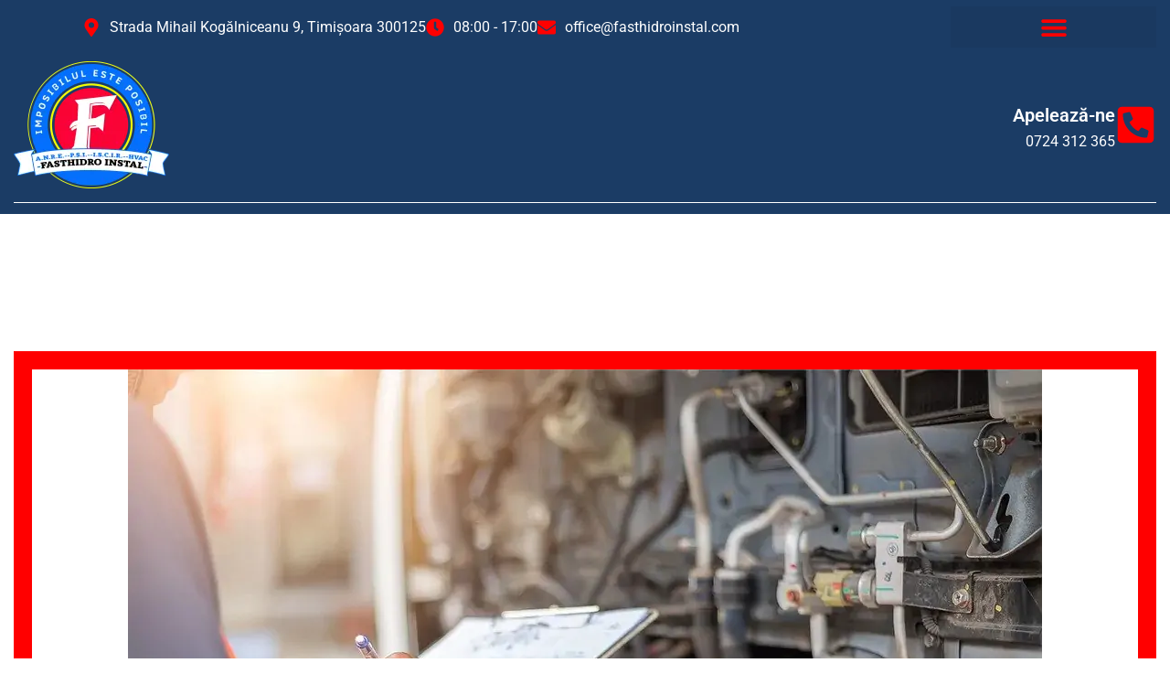

--- FILE ---
content_type: text/html; charset=UTF-8
request_url: https://www.fasthidroinstal.com/anre/
body_size: 23446
content:
<!doctype html>
<html lang="ro-RO">
<head>
	<meta name="Generator" content="Drupal 9 (https://www.drupal.org)" />
<meta name="MobileOptimized" content="width" />
<meta name="HandheldFriendly" content="true" />
<meta charset="UTF-8">
	<meta name="viewport" content="width=device-width, initial-scale=1">
	
	<title>ANRE &#8211; Fasthidroinstal</title>
<meta name='robots' content='max-image-preview:large' />
<link rel="alternate" type="application/rss+xml" title="Fasthidroinstal &raquo; Flux" href="https://www.fasthidroinstal.com/feed/" />
<link rel="alternate" title="oEmbed (JSON)" type="application/json+oembed" href="https://www.fasthidroinstal.com/wp-json/oembed/1.0/embed?url=https%3A%2F%2Fwww.fasthidroinstal.com%2Fanre%2F" />
<link rel="alternate" title="oEmbed (XML)" type="text/xml+oembed" href="https://www.fasthidroinstal.com/wp-json/oembed/1.0/embed?url=https%3A%2F%2Fwww.fasthidroinstal.com%2Fanre%2F&#038;format=xml" />
<style id='wp-img-auto-sizes-contain-inline-css'>
img:is([sizes=auto i],[sizes^="auto," i]){contain-intrinsic-size:3000px 1500px}
/*# sourceURL=wp-img-auto-sizes-contain-inline-css */
</style>
<link rel='stylesheet' id='contact-form-7-css' href='https://www.fasthidroinstal.com/xoocalug/contact-form-7/includes/css/styles.css?ver=6.1.1' media='all' />
<link rel='stylesheet' id='hello-elementor-css' href='https://www.fasthidroinstal.com/joophija/assets/css/reset.css?ver=3.4.4' media='all' />
<link rel='stylesheet' id='hello-elementor-theme-style-css' href='https://www.fasthidroinstal.com/joophija/assets/css/theme.css?ver=3.4.4' media='all' />
<link rel='stylesheet' id='hello-elementor-header-footer-css' href='https://www.fasthidroinstal.com/joophija/assets/css/header-footer.css?ver=3.4.4' media='all' />
<link rel='stylesheet' id='elementor-frontend-css' href='https://www.fasthidroinstal.com/urotchyd/elementor/css/custom-frontend.min.css?ver=1765294350' media='all' />
<link rel='stylesheet' id='elementor-post-10-css' href='https://www.fasthidroinstal.com/urotchyd/elementor/css/post-10.css?ver=1765294350' media='all' />
<link rel='stylesheet' id='widget-icon-list-css' href='https://www.fasthidroinstal.com/urotchyd/elementor/css/custom-widget-icon-list.min.css?ver=1765294350' media='all' />
<link rel='stylesheet' id='e-animation-float-css' href='https://www.fasthidroinstal.com/xoocalug/elementor/assets/lib/animations/styles/e-animation-float.min.css?ver=3.32.1' media='all' />
<link rel='stylesheet' id='widget-social-icons-css' href='https://www.fasthidroinstal.com/xoocalug/elementor/assets/css/widget-social-icons.min.css?ver=3.32.1' media='all' />
<link rel='stylesheet' id='e-apple-webkit-css' href='https://www.fasthidroinstal.com/urotchyd/elementor/css/custom-apple-webkit.min.css?ver=1765294350' media='all' />
<link rel='stylesheet' id='widget-image-css' href='https://www.fasthidroinstal.com/xoocalug/elementor/assets/css/widget-image.min.css?ver=3.32.1' media='all' />
<link rel='stylesheet' id='widget-nav-menu-css' href='https://www.fasthidroinstal.com/urotchyd/elementor/css/custom-pro-widget-nav-menu.min.css?ver=1765294350' media='all' />
<link rel='stylesheet' id='widget-icon-box-css' href='https://www.fasthidroinstal.com/urotchyd/elementor/css/custom-widget-icon-box.min.css?ver=1765294350' media='all' />
<link rel='stylesheet' id='widget-heading-css' href='https://www.fasthidroinstal.com/xoocalug/elementor/assets/css/widget-heading.min.css?ver=3.32.1' media='all' />
<link rel='stylesheet' id='e-animation-fadeInUp-css' href='https://www.fasthidroinstal.com/xoocalug/elementor/assets/lib/animations/styles/fadeInUp.min.css?ver=3.32.1' media='all' />
<link rel='stylesheet' id='e-motion-fx-css' href='https://www.fasthidroinstal.com/xoocalug/pro-elements/assets/css/modules/motion-fx.min.css?ver=3.31.3' media='all' />
<link rel='stylesheet' id='widget-spacer-css' href='https://www.fasthidroinstal.com/xoocalug/elementor/assets/css/widget-spacer.min.css?ver=3.32.1' media='all' />
<link rel='stylesheet' id='elementor-post-712-css' href='https://www.fasthidroinstal.com/urotchyd/elementor/css/post-712.css?ver=1765300653' media='all' />
<link rel='stylesheet' id='elementor-post-283-css' href='https://www.fasthidroinstal.com/urotchyd/elementor/css/post-283.css?ver=1765294350' media='all' />
<link rel='stylesheet' id='elementor-post-36-css' href='https://www.fasthidroinstal.com/urotchyd/elementor/css/post-36.css?ver=1765294350' media='all' />
<link rel='stylesheet' id='elementor-gf-local-roboto-css' href='https://www.fasthidroinstal.com/urotchyd/elementor/google-fonts/css/roboto.css?ver=1746580535' media='all' />
<link rel='stylesheet' id='elementor-gf-local-robotoslab-css' href='https://www.fasthidroinstal.com/urotchyd/elementor/google-fonts/css/robotoslab.css?ver=1746580550' media='all' />
<script data-wpmeteor-nooptimize="true" data-cfasync="false">var _wpmeteor={"gdpr":true,"rdelay":0,"preload":true,"elementor-animations":true,"elementor-pp":true,"v":"3.4.16","rest_url":"https:\/\/www.fasthidroinstal.com\/wp-json\/"};(()=>{try{new MutationObserver(function(){}),new Promise(function(){}),Object.assign({},{}),document.fonts.ready.then(function(){})}catch{s="wpmeteordisable=1",i=document.location.href,i.match(/[?&]wpmeteordisable/)||(o="",i.indexOf("?")==-1?i.indexOf("#")==-1?o=i+"?"+s:o=i.replace("#","?"+s+"#"):i.indexOf("#")==-1?o=i+"&"+s:o=i.replace("#","&"+s+"#"),document.location.href=o)}var s,i,o;})();
</script><script data-wpmeteor-nooptimize="true" data-cfasync="false">(()=>{var v="addEventListener",ue="removeEventListener",p="getAttribute",L="setAttribute",pe="removeAttribute",N="hasAttribute",St="querySelector",F=St+"All",U="appendChild",Q="removeChild",fe="createElement",T="tagName",Ae="getOwnPropertyDescriptor",y="prototype",W="__lookupGetter__",Ee="__lookupSetter__",m="DOMContentLoaded",f="load",B="pageshow",me="error";var d=window,c=document,Te=c.documentElement;var $=console.error;var Ke=!0,X=class{constructor(){this.known=[]}init(){let t,n,s=(r,a)=>{if(Ke&&r&&r.fn&&!r.__wpmeteor){let o=function(i){return i===r?this:(c[v](m,l=>{i.call(c,r,l,"jQueryMock")}),this)};this.known.push([r,r.fn.ready,r.fn.init?.prototype?.ready]),r.fn.ready=o,r.fn.init?.prototype?.ready&&(r.fn.init.prototype.ready=o),r.__wpmeteor=!0}return r};window.jQuery||window.$,Object.defineProperty(window,"jQuery",{get(){return t},set(r){t=s(r,"jQuery")},configurable:!0}),Object.defineProperty(window,"$",{get(){return n},set(r){n=s(r,"$")},configurable:!0})}unmock(){this.known.forEach(([t,n,s])=>{t.fn.ready=n,t.fn.init?.prototype?.ready&&s&&(t.fn.init.prototype.ready=s)}),Ke=!1}};var ge="fpo:first-interaction",he="fpo:replay-captured-events";var Je="fpo:element-loaded",Se="fpo:images-loaded",M="fpo:the-end";var Z="click",V=window,Qe=V.addEventListener.bind(V),Xe=V.removeEventListener.bind(V),Ge="removeAttribute",ve="getAttribute",Gt="setAttribute",Ne=["touchstart","touchmove","touchend","touchcancel","keydown","wheel"],Ze=["mouseover","mouseout",Z],Nt=["touchstart","touchend","touchcancel","mouseover","mouseout",Z],R="data-wpmeteor-";var Ue="dispatchEvent",je=e=>{let t=new MouseEvent(Z,{view:e.view,bubbles:!0,cancelable:!0});return Object.defineProperty(t,"target",{writable:!1,value:e.target}),t},Be=class{static capture(){let t=!1,[,n,s]=`${window.Promise}`.split(/[\s[(){]+/s);if(V["__"+s+n])return;let r=[],a=o=>{if(o.target&&Ue in o.target){if(!o.isTrusted)return;if(o.cancelable&&!Ne.includes(o.type))try{o.preventDefault()}catch{}o.stopImmediatePropagation(),o.type===Z?r.push(je(o)):Nt.includes(o.type)&&r.push(o),o.target[Gt](R+o.type,!0),t||(t=!0,V[Ue](new CustomEvent(ge)))}};V.addEventListener(he,()=>{Ze.forEach(l=>Xe(l,a,{passive:!1,capture:!0})),Ne.forEach(l=>Xe(l,a,{passive:!0,capture:!0}));let o;for(;o=r.shift();){var i=o.target;i[ve](R+"touchstart")&&i[ve](R+"touchend")&&!i[ve](R+Z)?(i[ve](R+"touchmove")||r.push(je(o)),i[Ge](R+"touchstart"),i[Ge](R+"touchend")):i[Ge](R+o.type),i[Ue](o)}}),Ze.forEach(o=>Qe(o,a,{passive:!1,capture:!0})),Ne.forEach(o=>Qe(o,a,{passive:!0,capture:!0}))}};var et=Be;var j=class{constructor(){this.l=[]}emit(t,n=null){this.l[t]&&this.l[t].forEach(s=>s(n))}on(t,n){this.l[t]||=[],this.l[t].push(n)}off(t,n){this.l[t]=(this.l[t]||[]).filter(s=>s!==n)}};var D=new j;var ye=c[fe]("span");ye[L]("id","elementor-device-mode");ye[L]("class","elementor-screen-only");var Ut=!1,tt=()=>(Ut||c.body[U](ye),getComputedStyle(ye,":after").content.replace(/"/g,""));var rt=e=>e[p]("class")||"",nt=(e,t)=>e[L]("class",t),st=()=>{d[v](f,function(){let e=tt(),t=Math.max(Te.clientWidth||0,d.innerWidth||0),n=Math.max(Te.clientHeight||0,d.innerHeight||0),s=["_animation_"+e,"animation_"+e,"_animation","_animation","animation"];Array.from(c[F](".elementor-invisible")).forEach(r=>{let a=r.getBoundingClientRect();if(a.top+d.scrollY<=n&&a.left+d.scrollX<t)try{let i=JSON.parse(r[p]("data-settings"));if(i.trigger_source)return;let l=i._animation_delay||i.animation_delay||0,u,E;for(var o=0;o<s.length;o++)if(i[s[o]]){E=s[o],u=i[E];break}if(u){let q=rt(r),J=u==="none"?q:q+" animated "+u,At=setTimeout(()=>{nt(r,J.replace(/\belementor-invisible\b/,"")),s.forEach(Tt=>delete i[Tt]),r[L]("data-settings",JSON.stringify(i))},l);D.on("fi",()=>{clearTimeout(At),nt(r,rt(r).replace(new RegExp("\b"+u+"\b"),""))})}}catch(i){console.error(i)}})})};var ot="data-in-mega_smartmenus",it=()=>{let e=c[fe]("div");e.innerHTML='<span class="sub-arrow --wp-meteor"><i class="fa" aria-hidden="true"></i></span>';let t=e.firstChild,n=s=>{let r=[];for(;s=s.previousElementSibling;)r.push(s);return r};c[v](m,function(){Array.from(c[F](".pp-advanced-menu ul")).forEach(s=>{if(s[p](ot))return;(s[p]("class")||"").match(/\bmega-menu\b/)&&s[F]("ul").forEach(o=>{o[L](ot,!0)});let r=n(s),a=r.filter(o=>o).filter(o=>o[T]==="A").pop();if(a||(a=r.map(o=>Array.from(o[F]("a"))).filter(o=>o).flat().pop()),a){let o=t.cloneNode(!0);a[U](o),new MutationObserver(l=>{l.forEach(({addedNodes:u})=>{u.forEach(E=>{if(E.nodeType===1&&E[T]==="SPAN")try{a[Q](o)}catch{}})})}).observe(a,{childList:!0})}})})};var w="readystatechange",A="message";var Y="SCRIPT",g="data-wpmeteor-",b=Object.defineProperty,Ve=Object.defineProperties,P="javascript/blocked",Pe=/^\s*(application|text)\/javascript|module\s*$/i,mt="requestAnimationFrame",gt="requestIdleCallback",ie="setTimeout",Ie="__dynamic",I=d.constructor.name+"::",ce=c.constructor.name+"::",ht=function(e,t){t=t||d;for(var n=0;n<this.length;n++)e.call(t,this[n],n,this)};"NodeList"in d&&!NodeList[y].forEach&&(NodeList[y].forEach=ht);"HTMLCollection"in d&&!HTMLCollection[y].forEach&&(HTMLCollection[y].forEach=ht);_wpmeteor["elementor-animations"]&&st(),_wpmeteor["elementor-pp"]&&it();var _e=[],Le=[],ee=[],se=!1,k=[],h={},He=!1,Bt=0,H=c.visibilityState==="visible"?d[mt]:d[ie],vt=d[gt]||H;c[v]("visibilitychange",()=>{H=c.visibilityState==="visible"?d[mt]:d[ie],vt=d[gt]||H});var C=d[ie],De,z=["src","type"],x=Object,te="definePropert";x[te+"y"]=(e,t,n)=>{if(e===d&&["jQuery","onload"].indexOf(t)>=0||(e===c||e===c.body)&&["readyState","write","writeln","on"+w].indexOf(t)>=0)return["on"+w,"on"+f].indexOf(t)&&n.set&&(h["on"+w]=h["on"+w]||[],h["on"+w].push(n.set)),e;if(e instanceof HTMLScriptElement&&z.indexOf(t)>=0){if(!e[t+"__def"]){let s=x[Ae](e,t);b(e,t,{set(r){return e[t+"__set"]?e[t+"__set"].call(e,r):s.set.call(e,r)},get(){return e[t+"__get"]?e[t+"__get"].call(e):s.get.call(e)}}),e[t+"__def"]=!0}return n.get&&(e[t+"__get"]=n.get),n.set&&(e[t+"__set"]=n.set),e}return b(e,t,n)};x[te+"ies"]=(e,t)=>{for(let n in t)x[te+"y"](e,n,t[n]);for(let n of x.getOwnPropertySymbols(t))x[te+"y"](e,n,t[n]);return e};var qe=EventTarget[y][v],yt=EventTarget[y][ue],ae=qe.bind(c),Ct=yt.bind(c),G=qe.bind(d),_t=yt.bind(d),Lt=Document[y].createElement,le=Lt.bind(c),de=c.__proto__[W]("readyState").bind(c),ct="loading";b(c,"readyState",{get(){return ct},set(e){return ct=e}});var at=e=>k.filter(([t,,n],s)=>{if(!(e.indexOf(t.type)<0)){n||(n=t.target);try{let r=n.constructor.name+"::"+t.type;for(let a=0;a<h[r].length;a++)if(h[r][a]){let o=r+"::"+s+"::"+a;if(!xe[o])return!0}}catch{}}}).length,oe,xe={},K=e=>{k.forEach(([t,n,s],r)=>{if(!(e.indexOf(t.type)<0)){s||(s=t.target);try{let a=s.constructor.name+"::"+t.type;if((h[a]||[]).length)for(let o=0;o<h[a].length;o++){let i=h[a][o];if(i){let l=a+"::"+r+"::"+o;if(!xe[l]){xe[l]=!0,c.readyState=n,oe=a;try{Bt++,!i[y]||i[y].constructor===i?i.bind(s)(t):i(t)}catch(u){$(u,i)}oe=null}}}}catch(a){$(a)}}})};ae(m,e=>{k.push([new e.constructor(m,e),de(),c])});ae(w,e=>{k.push([new e.constructor(w,e),de(),c])});G(m,e=>{k.push([new e.constructor(m,e),de(),d])});G(f,e=>{He=!0,k.push([new e.constructor(f,e),de(),d]),O||K([m,w,A,f,B])});G(B,e=>{k.push([new e.constructor(B,e),de(),d]),O||K([m,w,A,f,B])});var wt=e=>{k.push([e,c.readyState,d])},Ot=d[W]("onmessage"),Rt=d[Ee]("onmessage"),Pt=()=>{_t(A,wt),(h[I+"message"]||[]).forEach(e=>{G(A,e)}),b(d,"onmessage",{get:Ot,set:Rt})};G(A,wt);var Dt=new X;Dt.init();var Fe=()=>{!O&&!se&&(O=!0,c.readyState="loading",H($e),H(S)),He||G(f,()=>{Fe()})};G(ge,()=>{Fe()});D.on(Se,()=>{Fe()});_wpmeteor.rdelay>=0&&et.capture();var re=[-1],Ce=e=>{re=re.filter(t=>t!==e.target),re.length||C(D.emit.bind(D,M))};var O=!1,S=()=>{let e=_e.shift();if(e)e[p](g+"src")?e[N]("async")||e[Ie]?(e.isConnected&&(re.push(e),setTimeout(Ce,1e3,{target:e})),Oe(e,Ce),C(S)):Oe(e,C.bind(null,S)):(e.origtype==P&&Oe(e),C(S));else if(Le.length)_e.push(...Le),Le.length=0,C(S);else if(at([m,w,A]))K([m,w,A]),C(S);else if(He)if(at([f,B,A]))K([f,B,A]),C(S);else if(re.length>1)vt(S);else if(ee.length)_e.push(...ee),ee.length=0,C(S);else{if(d.RocketLazyLoadScripts)try{RocketLazyLoadScripts.run()}catch(t){$(t)}c.readyState="complete",Pt(),Dt.unmock(),O=!1,se=!0,d[ie](()=>Ce({target:-1}))}else O=!1},xt=e=>{let t=le(Y),n=e.attributes;for(var s=n.length-1;s>=0;s--)n[s].name.startsWith(g)||t[L](n[s].name,n[s].value);let r=e[p](g+"type");r?t.type=r:t.type="text/javascript",(e.textContent||"").match(/^\s*class RocketLazyLoadScripts/)?t.textContent=e.textContent.replace(/^\s*class\s*RocketLazyLoadScripts/,"window.RocketLazyLoadScripts=class").replace("RocketLazyLoadScripts.run();",""):t.textContent=e.textContent;for(let a of["onload","onerror","onreadystatechange"])e[a]&&(t[a]=e[a]);return t},Oe=(e,t)=>{let n=e[p](g+"src");if(n){let s=qe.bind(e);e.isConnected&&t&&(s(f,t),s(me,t)),e.origtype=e[p](g+"type")||"text/javascript",e.origsrc=n,(!e.isConnected||e[N]("nomodule")||e.type&&!Pe.test(e.type))&&t&&t(new Event(f,{target:e}))}else e.origtype===P?(e.origtype=e[p](g+"type")||"text/javascript",e[pe]("integrity"),e.textContent=e.textContent+`
`):t&&t(new Event(f,{target:e}))},We=(e,t)=>{let n=(h[e]||[]).indexOf(t);if(n>=0)return h[e][n]=void 0,!0},lt=(e,t,...n)=>{if("HTMLDocument::"+m==oe&&e===m&&!t.toString().match(/jQueryMock/)){D.on(M,c[v].bind(c,e,t,...n));return}if(t&&(e===m||e===w)){let s=ce+e;h[s]=h[s]||[],h[s].push(t),se&&K([e]);return}return ae(e,t,...n)},dt=(e,t,...n)=>{if(e===m){let s=ce+e;We(s,t)}return Ct(e,t,...n)};Ve(c,{[v]:{get(){return lt},set(){return lt}},[ue]:{get(){return dt},set(){return dt}}});var ne=c.createDocumentFragment(),$e=()=>{ne.hasChildNodes()&&(c.head[U](ne),ne=c.createDocumentFragment())},ut={},we=e=>{if(e)try{let t=new URL(e,c.location.href),n=t.origin;if(n&&!ut[n]&&c.location.host!==t.host){let s=le("link");s.rel="preconnect",s.href=n,ne[U](s),ut[n]=!0,O&&H($e)}}catch{}},be={},kt=(e,t,n,s)=>{let r=le("link");r.rel=t?"modulepre"+f:"pre"+f,r.as="script",n&&r[L]("crossorigin",n),s&&r[L]("integrity",s);try{e=new URL(e,c.location.href).href}catch{}r.href=e,ne[U](r),be[e]=!0,O&&H($e)},ke=function(...e){let t=le(...e);if(!e||e[0].toUpperCase()!==Y||!O)return t;let n=t[L].bind(t),s=t[p].bind(t),r=t[pe].bind(t),a=t[N].bind(t),o=t[W]("attributes").bind(t);return z.forEach(i=>{let l=t[W](i).bind(t),u=t[Ee](i).bind(t);x[te+"y"](t,i,{set(E){return i==="type"&&E&&!Pe.test(E)?n(i,E):((i==="src"&&E||i==="type"&&E&&t.origsrc)&&n("type",P),E?n(g+i,E):r(g+i))},get(){let E=t[p](g+i);if(i==="src")try{return new URL(E,c.location.href).href}catch{}return E}}),b(t,"orig"+i,{set(E){return u(E)},get(){return l()}})}),t[L]=function(i,l){if(z.includes(i))return i==="type"&&l&&!Pe.test(l)?n(i,l):((i==="src"&&l||i==="type"&&l&&t.origsrc)&&n("type",P),l?n(g+i,l):r(g+i));n(i,l)},t[p]=function(i){let l=z.indexOf(i)>=0?s(g+i):s(i);if(i==="src")try{return new URL(l,c.location.href).href}catch{}return l},t[N]=function(i){return z.indexOf(i)>=0?a(g+i):a(i)},b(t,"attributes",{get(){return[...o()].filter(l=>l.name!=="type").map(l=>({name:l.name.match(new RegExp(g))?l.name.replace(g,""):l.name,value:l.value}))}}),t[Ie]=!0,t};Object.defineProperty(Document[y],"createElement",{set(e){e!==ke&&(De=e)},get(){return De||ke}});var Re=new Set,ze=new MutationObserver(e=>{e.forEach(({removedNodes:t,addedNodes:n,target:s})=>{t.forEach(r=>{r.nodeType===1&&Y===r[T]&&"origtype"in r&&Re.delete(r)}),n.forEach(r=>{if(r.nodeType===1)if(Y===r[T]){if("origtype"in r){if(r.origtype!==P)return}else if(r[p]("type")!==P)return;"origtype"in r||z.forEach(o=>{let i=r[W](o).bind(r),l=r[Ee](o).bind(r);b(r,"orig"+o,{set(u){return l(u)},get(){return i()}})});let a=r[p](g+"src");if(Re.has(r)&&$("Inserted twice",r),r.parentNode){Re.add(r);let o=r[p](g+"type");(a||"").match(/\/gtm.js\?/)||r[N]("async")||r[Ie]?(ee.push(r),we(a)):r[N]("defer")||o==="module"?(Le.push(r),we(a)):(a&&!r[N]("nomodule")&&!be[a]&&kt(a,o==="module",r[N]("crossorigin")&&r[p]("crossorigin"),r[p]("integrity")),_e.push(r))}else r[v](f,o=>o.target.parentNode[Q](o.target)),r[v](me,o=>o.target.parentNode[Q](o.target)),s[U](r)}else r[T]==="LINK"&&r[p]("as")==="script"&&(be[r[p]("href")]=!0)})})}),bt={childList:!0,subtree:!0};ze.observe(c.documentElement,bt);var Mt=HTMLElement[y].attachShadow;HTMLElement[y].attachShadow=function(e){let t=Mt.call(this,e);return e.mode==="open"&&ze.observe(t,bt),t};(()=>{let e=x[Ae](HTMLIFrameElement[y],"src");b(HTMLIFrameElement[y],"src",{get(){return this.dataset.fpoSrc?this.dataset.fpoSrc:e.get.call(this)},set(t){delete this.dataset.fpoSrc,e.set.call(this,t)}})})();D.on(M,()=>{(!De||De===ke)&&(Document[y].createElement=Lt,ze.disconnect()),dispatchEvent(new CustomEvent(he)),dispatchEvent(new CustomEvent(M))});var Me=e=>{let t,n;!c.currentScript||!c.currentScript.parentNode?(t=c.body,n=t.lastChild):(n=c.currentScript,t=n.parentNode);try{let s=le("div");s.innerHTML=e,Array.from(s.childNodes).forEach(r=>{r.nodeName===Y?t.insertBefore(xt(r),n):t.insertBefore(r,n)})}catch(s){$(s)}},pt=e=>Me(e+`
`);Ve(c,{write:{get(){return Me},set(e){return Me=e}},writeln:{get(){return pt},set(e){return pt=e}}});var ft=(e,t,...n)=>{if(I+m==oe&&e===m&&!t.toString().match(/jQueryMock/)){D.on(M,d[v].bind(d,e,t,...n));return}if(I+f==oe&&e===f){D.on(M,d[v].bind(d,e,t,...n));return}if(t&&(e===f||e===B||e===m||e===A&&!se)){let s=e===m?ce+e:I+e;h[s]=h[s]||[],h[s].push(t),se&&K([e]);return}return G(e,t,...n)},Et=(e,t,...n)=>{if(e===f||e===m||e===B){let s=e===m?ce+e:I+e;We(s,t)}return _t(e,t,...n)};Ve(d,{[v]:{get(){return ft},set(){return ft}},[ue]:{get(){return Et},set(){return Et}}});var Ye=e=>{let t;return{get(){return t},set(n){return t&&We(e,n),h[e]=h[e]||[],h[e].push(n),t=n}}};G(Je,e=>{let{target:t,event:n}=e.detail,s=t===d?c.body:t,r=s[p](g+"on"+n.type);s[pe](g+"on"+n.type);try{let a=new Function("event",r);t===d?d[v](f,a.bind(t,n)):a.call(t,n)}catch(a){console.err(a)}});{let e=Ye(I+f);b(d,"onload",e),ae(m,()=>{b(c.body,"onload",e)})}b(c,"onreadystatechange",Ye(ce+w));b(d,"onmessage",Ye(I+A));(()=>{let e=d.innerHeight,t=d.innerWidth,n=r=>{let o={"4g":1250,"3g":2500,"2g":2500}[(navigator.connection||{}).effectiveType]||0,i=r.getBoundingClientRect(),l={top:-1*e-o,left:-1*t-o,bottom:e+o,right:t+o};return!(i.left>=l.right||i.right<=l.left||i.top>=l.bottom||i.bottom<=l.top)},s=(r=!0)=>{let a=1,o=-1,i={},l=()=>{o++,--a||d[ie](D.emit.bind(D,Se),_wpmeteor.rdelay)};Array.from(c.getElementsByTagName("*")).forEach(u=>{let E,q,J;if(u[T]==="IMG"){let _=u.currentSrc||u.src;_&&!i[_]&&!_.match(/^data:/i)&&((u.loading||"").toLowerCase()!=="lazy"||n(u))&&(E=_)}else if(u[T]===Y)we(u[p](g+"src"));else if(u[T]==="LINK"&&u[p]("as")==="script"&&["pre"+f,"modulepre"+f].indexOf(u[p]("rel"))>=0)be[u[p]("href")]=!0;else if((q=d.getComputedStyle(u))&&(J=(q.backgroundImage||"").match(/^url\s*\((.*?)\)/i))&&(J||[]).length){let _=J[0].slice(4,-1).replace(/"/g,"");!i[_]&&!_.match(/^data:/i)&&(E=_)}if(E){i[E]=!0;let _=new Image;r&&(a++,_[v](f,l),_[v](me,l)),_.src=E}}),c.fonts.ready.then(()=>{l()})};_wpmeteor.rdelay===0?ae(m,s):G(f,s)})();})();
//1.0.42
</script><script data-cfasync="false" type="javascript/blocked" data-wpmeteor-type="text/javascript"  data-wpmeteor-src="https://www.fasthidroinstal.com/opsaboam/js/jquery/jquery.min.js?ver=3.7.1" id="jquery-core-js"></script>
<script data-cfasync="false" type="javascript/blocked" data-wpmeteor-type="text/javascript"  data-wpmeteor-src="https://www.fasthidroinstal.com/opsaboam/js/jquery/jquery-migrate.min.js?ver=3.4.1" id="jquery-migrate-js"></script>
<link rel="canonical" href="https://www.fasthidroinstal.com/anre/" />
			<style>
				.e-con.e-parent:nth-of-type(n+4):not(.e-lazyloaded):not(.e-no-lazyload),
				.e-con.e-parent:nth-of-type(n+4):not(.e-lazyloaded):not(.e-no-lazyload) * {
					background-image: none !important;
				}
				@media screen and (max-height: 1024px) {
					.e-con.e-parent:nth-of-type(n+3):not(.e-lazyloaded):not(.e-no-lazyload),
					.e-con.e-parent:nth-of-type(n+3):not(.e-lazyloaded):not(.e-no-lazyload) * {
						background-image: none !important;
					}
				}
				@media screen and (max-height: 640px) {
					.e-con.e-parent:nth-of-type(n+2):not(.e-lazyloaded):not(.e-no-lazyload),
					.e-con.e-parent:nth-of-type(n+2):not(.e-lazyloaded):not(.e-no-lazyload) * {
						background-image: none !important;
					}
				}
			</style>
			<link rel="icon" href="https://www.fasthidroinstal.com/urotchyd/2023/05/Asset-5@4x-1-150x150.png" sizes="32x32" />
<link rel="icon" href="https://www.fasthidroinstal.com/urotchyd/2023/05/Asset-5@4x-1-300x300.png" sizes="192x192" />
<link rel="apple-touch-icon" href="https://www.fasthidroinstal.com/urotchyd/2023/05/Asset-5@4x-1-300x300.png" />
<meta name="msapplication-TileImage" content="https://www.fasthidroinstal.com/urotchyd/2023/05/Asset-5@4x-1-300x300.png" />
<style id='global-styles-inline-css'>
:root{--wp--preset--aspect-ratio--square: 1;--wp--preset--aspect-ratio--4-3: 4/3;--wp--preset--aspect-ratio--3-4: 3/4;--wp--preset--aspect-ratio--3-2: 3/2;--wp--preset--aspect-ratio--2-3: 2/3;--wp--preset--aspect-ratio--16-9: 16/9;--wp--preset--aspect-ratio--9-16: 9/16;--wp--preset--color--black: #000000;--wp--preset--color--cyan-bluish-gray: #abb8c3;--wp--preset--color--white: #ffffff;--wp--preset--color--pale-pink: #f78da7;--wp--preset--color--vivid-red: #cf2e2e;--wp--preset--color--luminous-vivid-orange: #ff6900;--wp--preset--color--luminous-vivid-amber: #fcb900;--wp--preset--color--light-green-cyan: #7bdcb5;--wp--preset--color--vivid-green-cyan: #00d084;--wp--preset--color--pale-cyan-blue: #8ed1fc;--wp--preset--color--vivid-cyan-blue: #0693e3;--wp--preset--color--vivid-purple: #9b51e0;--wp--preset--gradient--vivid-cyan-blue-to-vivid-purple: linear-gradient(135deg,rgb(6,147,227) 0%,rgb(155,81,224) 100%);--wp--preset--gradient--light-green-cyan-to-vivid-green-cyan: linear-gradient(135deg,rgb(122,220,180) 0%,rgb(0,208,130) 100%);--wp--preset--gradient--luminous-vivid-amber-to-luminous-vivid-orange: linear-gradient(135deg,rgb(252,185,0) 0%,rgb(255,105,0) 100%);--wp--preset--gradient--luminous-vivid-orange-to-vivid-red: linear-gradient(135deg,rgb(255,105,0) 0%,rgb(207,46,46) 100%);--wp--preset--gradient--very-light-gray-to-cyan-bluish-gray: linear-gradient(135deg,rgb(238,238,238) 0%,rgb(169,184,195) 100%);--wp--preset--gradient--cool-to-warm-spectrum: linear-gradient(135deg,rgb(74,234,220) 0%,rgb(151,120,209) 20%,rgb(207,42,186) 40%,rgb(238,44,130) 60%,rgb(251,105,98) 80%,rgb(254,248,76) 100%);--wp--preset--gradient--blush-light-purple: linear-gradient(135deg,rgb(255,206,236) 0%,rgb(152,150,240) 100%);--wp--preset--gradient--blush-bordeaux: linear-gradient(135deg,rgb(254,205,165) 0%,rgb(254,45,45) 50%,rgb(107,0,62) 100%);--wp--preset--gradient--luminous-dusk: linear-gradient(135deg,rgb(255,203,112) 0%,rgb(199,81,192) 50%,rgb(65,88,208) 100%);--wp--preset--gradient--pale-ocean: linear-gradient(135deg,rgb(255,245,203) 0%,rgb(182,227,212) 50%,rgb(51,167,181) 100%);--wp--preset--gradient--electric-grass: linear-gradient(135deg,rgb(202,248,128) 0%,rgb(113,206,126) 100%);--wp--preset--gradient--midnight: linear-gradient(135deg,rgb(2,3,129) 0%,rgb(40,116,252) 100%);--wp--preset--font-size--small: 13px;--wp--preset--font-size--medium: 20px;--wp--preset--font-size--large: 36px;--wp--preset--font-size--x-large: 42px;--wp--preset--spacing--20: 0.44rem;--wp--preset--spacing--30: 0.67rem;--wp--preset--spacing--40: 1rem;--wp--preset--spacing--50: 1.5rem;--wp--preset--spacing--60: 2.25rem;--wp--preset--spacing--70: 3.38rem;--wp--preset--spacing--80: 5.06rem;--wp--preset--shadow--natural: 6px 6px 9px rgba(0, 0, 0, 0.2);--wp--preset--shadow--deep: 12px 12px 50px rgba(0, 0, 0, 0.4);--wp--preset--shadow--sharp: 6px 6px 0px rgba(0, 0, 0, 0.2);--wp--preset--shadow--outlined: 6px 6px 0px -3px rgb(255, 255, 255), 6px 6px rgb(0, 0, 0);--wp--preset--shadow--crisp: 6px 6px 0px rgb(0, 0, 0);}:root { --wp--style--global--content-size: 800px;--wp--style--global--wide-size: 1200px; }:where(body) { margin: 0; }.wp-site-blocks > .alignleft { float: left; margin-right: 2em; }.wp-site-blocks > .alignright { float: right; margin-left: 2em; }.wp-site-blocks > .aligncenter { justify-content: center; margin-left: auto; margin-right: auto; }:where(.wp-site-blocks) > * { margin-block-start: 24px; margin-block-end: 0; }:where(.wp-site-blocks) > :first-child { margin-block-start: 0; }:where(.wp-site-blocks) > :last-child { margin-block-end: 0; }:root { --wp--style--block-gap: 24px; }:root :where(.is-layout-flow) > :first-child{margin-block-start: 0;}:root :where(.is-layout-flow) > :last-child{margin-block-end: 0;}:root :where(.is-layout-flow) > *{margin-block-start: 24px;margin-block-end: 0;}:root :where(.is-layout-constrained) > :first-child{margin-block-start: 0;}:root :where(.is-layout-constrained) > :last-child{margin-block-end: 0;}:root :where(.is-layout-constrained) > *{margin-block-start: 24px;margin-block-end: 0;}:root :where(.is-layout-flex){gap: 24px;}:root :where(.is-layout-grid){gap: 24px;}.is-layout-flow > .alignleft{float: left;margin-inline-start: 0;margin-inline-end: 2em;}.is-layout-flow > .alignright{float: right;margin-inline-start: 2em;margin-inline-end: 0;}.is-layout-flow > .aligncenter{margin-left: auto !important;margin-right: auto !important;}.is-layout-constrained > .alignleft{float: left;margin-inline-start: 0;margin-inline-end: 2em;}.is-layout-constrained > .alignright{float: right;margin-inline-start: 2em;margin-inline-end: 0;}.is-layout-constrained > .aligncenter{margin-left: auto !important;margin-right: auto !important;}.is-layout-constrained > :where(:not(.alignleft):not(.alignright):not(.alignfull)){max-width: var(--wp--style--global--content-size);margin-left: auto !important;margin-right: auto !important;}.is-layout-constrained > .alignwide{max-width: var(--wp--style--global--wide-size);}body .is-layout-flex{display: flex;}.is-layout-flex{flex-wrap: wrap;align-items: center;}.is-layout-flex > :is(*, div){margin: 0;}body .is-layout-grid{display: grid;}.is-layout-grid > :is(*, div){margin: 0;}body{padding-top: 0px;padding-right: 0px;padding-bottom: 0px;padding-left: 0px;}a:where(:not(.wp-element-button)){text-decoration: underline;}:root :where(.wp-element-button, .wp-block-button__link){background-color: #32373c;border-width: 0;color: #fff;font-family: inherit;font-size: inherit;font-style: inherit;font-weight: inherit;letter-spacing: inherit;line-height: inherit;padding-top: calc(0.667em + 2px);padding-right: calc(1.333em + 2px);padding-bottom: calc(0.667em + 2px);padding-left: calc(1.333em + 2px);text-decoration: none;text-transform: inherit;}.has-black-color{color: var(--wp--preset--color--black) !important;}.has-cyan-bluish-gray-color{color: var(--wp--preset--color--cyan-bluish-gray) !important;}.has-white-color{color: var(--wp--preset--color--white) !important;}.has-pale-pink-color{color: var(--wp--preset--color--pale-pink) !important;}.has-vivid-red-color{color: var(--wp--preset--color--vivid-red) !important;}.has-luminous-vivid-orange-color{color: var(--wp--preset--color--luminous-vivid-orange) !important;}.has-luminous-vivid-amber-color{color: var(--wp--preset--color--luminous-vivid-amber) !important;}.has-light-green-cyan-color{color: var(--wp--preset--color--light-green-cyan) !important;}.has-vivid-green-cyan-color{color: var(--wp--preset--color--vivid-green-cyan) !important;}.has-pale-cyan-blue-color{color: var(--wp--preset--color--pale-cyan-blue) !important;}.has-vivid-cyan-blue-color{color: var(--wp--preset--color--vivid-cyan-blue) !important;}.has-vivid-purple-color{color: var(--wp--preset--color--vivid-purple) !important;}.has-black-background-color{background-color: var(--wp--preset--color--black) !important;}.has-cyan-bluish-gray-background-color{background-color: var(--wp--preset--color--cyan-bluish-gray) !important;}.has-white-background-color{background-color: var(--wp--preset--color--white) !important;}.has-pale-pink-background-color{background-color: var(--wp--preset--color--pale-pink) !important;}.has-vivid-red-background-color{background-color: var(--wp--preset--color--vivid-red) !important;}.has-luminous-vivid-orange-background-color{background-color: var(--wp--preset--color--luminous-vivid-orange) !important;}.has-luminous-vivid-amber-background-color{background-color: var(--wp--preset--color--luminous-vivid-amber) !important;}.has-light-green-cyan-background-color{background-color: var(--wp--preset--color--light-green-cyan) !important;}.has-vivid-green-cyan-background-color{background-color: var(--wp--preset--color--vivid-green-cyan) !important;}.has-pale-cyan-blue-background-color{background-color: var(--wp--preset--color--pale-cyan-blue) !important;}.has-vivid-cyan-blue-background-color{background-color: var(--wp--preset--color--vivid-cyan-blue) !important;}.has-vivid-purple-background-color{background-color: var(--wp--preset--color--vivid-purple) !important;}.has-black-border-color{border-color: var(--wp--preset--color--black) !important;}.has-cyan-bluish-gray-border-color{border-color: var(--wp--preset--color--cyan-bluish-gray) !important;}.has-white-border-color{border-color: var(--wp--preset--color--white) !important;}.has-pale-pink-border-color{border-color: var(--wp--preset--color--pale-pink) !important;}.has-vivid-red-border-color{border-color: var(--wp--preset--color--vivid-red) !important;}.has-luminous-vivid-orange-border-color{border-color: var(--wp--preset--color--luminous-vivid-orange) !important;}.has-luminous-vivid-amber-border-color{border-color: var(--wp--preset--color--luminous-vivid-amber) !important;}.has-light-green-cyan-border-color{border-color: var(--wp--preset--color--light-green-cyan) !important;}.has-vivid-green-cyan-border-color{border-color: var(--wp--preset--color--vivid-green-cyan) !important;}.has-pale-cyan-blue-border-color{border-color: var(--wp--preset--color--pale-cyan-blue) !important;}.has-vivid-cyan-blue-border-color{border-color: var(--wp--preset--color--vivid-cyan-blue) !important;}.has-vivid-purple-border-color{border-color: var(--wp--preset--color--vivid-purple) !important;}.has-vivid-cyan-blue-to-vivid-purple-gradient-background{background: var(--wp--preset--gradient--vivid-cyan-blue-to-vivid-purple) !important;}.has-light-green-cyan-to-vivid-green-cyan-gradient-background{background: var(--wp--preset--gradient--light-green-cyan-to-vivid-green-cyan) !important;}.has-luminous-vivid-amber-to-luminous-vivid-orange-gradient-background{background: var(--wp--preset--gradient--luminous-vivid-amber-to-luminous-vivid-orange) !important;}.has-luminous-vivid-orange-to-vivid-red-gradient-background{background: var(--wp--preset--gradient--luminous-vivid-orange-to-vivid-red) !important;}.has-very-light-gray-to-cyan-bluish-gray-gradient-background{background: var(--wp--preset--gradient--very-light-gray-to-cyan-bluish-gray) !important;}.has-cool-to-warm-spectrum-gradient-background{background: var(--wp--preset--gradient--cool-to-warm-spectrum) !important;}.has-blush-light-purple-gradient-background{background: var(--wp--preset--gradient--blush-light-purple) !important;}.has-blush-bordeaux-gradient-background{background: var(--wp--preset--gradient--blush-bordeaux) !important;}.has-luminous-dusk-gradient-background{background: var(--wp--preset--gradient--luminous-dusk) !important;}.has-pale-ocean-gradient-background{background: var(--wp--preset--gradient--pale-ocean) !important;}.has-electric-grass-gradient-background{background: var(--wp--preset--gradient--electric-grass) !important;}.has-midnight-gradient-background{background: var(--wp--preset--gradient--midnight) !important;}.has-small-font-size{font-size: var(--wp--preset--font-size--small) !important;}.has-medium-font-size{font-size: var(--wp--preset--font-size--medium) !important;}.has-large-font-size{font-size: var(--wp--preset--font-size--large) !important;}.has-x-large-font-size{font-size: var(--wp--preset--font-size--x-large) !important;}
/*# sourceURL=global-styles-inline-css */
</style>
</head>
<body class="wp-singular page-template-default page page-id-712 wp-custom-logo wp-embed-responsive wp-theme-hello-elementor hello-elementor-default elementor-default elementor-kit-10 elementor-page elementor-page-712">
<a class="skip-link screen-reader-text" href="#content">Sari la conținut</a>
		<header data-elementor-type="header" data-elementor-id="283" class="elementor elementor-283 elementor-location-header" data-elementor-post-type="elementor_library">
					<section class="elementor-section elementor-top-section elementor-element elementor-element-77afd7c1 elementor-hidden-tablet elementor-hidden-mobile elementor-section-boxed elementor-section-height-default elementor-section-height-default" data-id="77afd7c1" data-element_type="section" data-settings="{&quot;background_background&quot;:&quot;classic&quot;}">
							<div class="elementor-background-overlay"></div>
							<div class="elementor-container elementor-column-gap-no">
					<div class="elementor-column elementor-col-100 elementor-top-column elementor-element elementor-element-22515bb7" data-id="22515bb7" data-element_type="column">
			<div class="elementor-widget-wrap elementor-element-populated">
						<section class="elementor-section elementor-inner-section elementor-element elementor-element-243a9afb elementor-hidden-tablet elementor-hidden-mobile elementor-section-boxed elementor-section-height-default elementor-section-height-default" data-id="243a9afb" data-element_type="section">
						<div class="elementor-container elementor-column-gap-no">
					<div class="elementor-column elementor-col-50 elementor-inner-column elementor-element elementor-element-575fcdc5" data-id="575fcdc5" data-element_type="column">
			<div class="elementor-widget-wrap elementor-element-populated">
						<div class="elementor-element elementor-element-4ed833c6 elementor-icon-list--layout-inline elementor-list-item-link-full_width elementor-widget elementor-widget-icon-list" data-id="4ed833c6" data-element_type="widget" data-widget_type="icon-list.default">
				<div class="elementor-widget-container">
							<ul class="elementor-icon-list-items elementor-inline-items">
							<li class="elementor-icon-list-item elementor-inline-item">
											<a href="https://www.google.com/maps/place/FastHidro+Instal+SRL/@45.7637395,21.2467834,18.42z/data=!4m15!1m8!3m7!1s0x474567718749ae6f:0xc9f35bd82df6255c!2sZona+Kog%C4%83lniceanu,+Timi%C8%99oara!3b1!8m2!3d45.765349!4d21.2481941!16s%2Fg%2F1ptwf8hrt!3m5!1s0x4745673484a2de77:0x6bd058099cba7d7e!8m2!3d45.7636912!4d21.2468901!16s%2Fg%2F11rssj056d?entry=ttu">
												<span class="elementor-icon-list-icon">
							<svg aria-hidden="true" class="e-font-icon-svg e-fas-map-marker-alt" viewBox="0 0 384 512" xmlns="http://www.w3.org/2000/svg"><path d="M172.268 501.67C26.97 291.031 0 269.413 0 192 0 85.961 85.961 0 192 0s192 85.961 192 192c0 77.413-26.97 99.031-172.268 309.67-9.535 13.774-29.93 13.773-39.464 0zM192 272c44.183 0 80-35.817 80-80s-35.817-80-80-80-80 35.817-80 80 35.817 80 80 80z"></path></svg>						</span>
										<span class="elementor-icon-list-text">Strada Mihail Kogălniceanu 9, Timișoara 300125</span>
											</a>
									</li>
								<li class="elementor-icon-list-item elementor-inline-item">
											<span class="elementor-icon-list-icon">
							<svg aria-hidden="true" class="e-font-icon-svg e-fas-clock" viewBox="0 0 512 512" xmlns="http://www.w3.org/2000/svg"><path d="M256,8C119,8,8,119,8,256S119,504,256,504,504,393,504,256,393,8,256,8Zm92.49,313h0l-20,25a16,16,0,0,1-22.49,2.5h0l-67-49.72a40,40,0,0,1-15-31.23V112a16,16,0,0,1,16-16h32a16,16,0,0,1,16,16V256l58,42.5A16,16,0,0,1,348.49,321Z"></path></svg>						</span>
										<span class="elementor-icon-list-text">08:00 - 17:00</span>
									</li>
								<li class="elementor-icon-list-item elementor-inline-item">
											<a href="/cdn-cgi/l/email-protection#2f404949464c4a6f494e5c5b47464b5d4046415c5b4e43014c4042">
												<span class="elementor-icon-list-icon">
							<svg aria-hidden="true" class="e-font-icon-svg e-fas-envelope" viewBox="0 0 512 512" xmlns="http://www.w3.org/2000/svg"><path d="M502.3 190.8c3.9-3.1 9.7-.2 9.7 4.7V400c0 26.5-21.5 48-48 48H48c-26.5 0-48-21.5-48-48V195.6c0-5 5.7-7.8 9.7-4.7 22.4 17.4 52.1 39.5 154.1 113.6 21.1 15.4 56.7 47.8 92.2 47.6 35.7.3 72-32.8 92.3-47.6 102-74.1 131.6-96.3 154-113.7zM256 320c23.2.4 56.6-29.2 73.4-41.4 132.7-96.3 142.8-104.7 173.4-128.7 5.8-4.5 9.2-11.5 9.2-18.9v-19c0-26.5-21.5-48-48-48H48C21.5 64 0 85.5 0 112v19c0 7.4 3.4 14.3 9.2 18.9 30.6 23.9 40.7 32.4 173.4 128.7 16.8 12.2 50.2 41.8 73.4 41.4z"></path></svg>						</span>
										<span class="elementor-icon-list-text"><span class="__cf_email__" data-cfemail="462920202f252306202735322e2f2234292f283532272a6825292b">[email&#160;protected]</span></span>
											</a>
									</li>
						</ul>
						</div>
				</div>
					</div>
		</div>
				<div class="elementor-column elementor-col-50 elementor-inner-column elementor-element elementor-element-1d4d3e4" data-id="1d4d3e4" data-element_type="column">
			<div class="elementor-widget-wrap elementor-element-populated">
						<div class="elementor-element elementor-element-679ccd0a e-grid-align-right elementor-widget__width-initial elementor-shape-rounded elementor-grid-0 elementor-widget elementor-widget-social-icons" data-id="679ccd0a" data-element_type="widget" data-widget_type="social-icons.default">
				<div class="elementor-widget-container">
							<div class="elementor-social-icons-wrapper elementor-grid">
							<span class="elementor-grid-item">
					<a class="elementor-icon elementor-social-icon elementor-social-icon-facebook elementor-animation-float elementor-repeater-item-be9d8a1" href="https://www.facebook.com/people/FastHidro-Instal-SRL/100064015905677/" target="_blank">
						<span class="elementor-screen-only">Facebook</span>
						<svg aria-hidden="true" class="e-font-icon-svg e-fab-facebook" viewBox="0 0 512 512" xmlns="http://www.w3.org/2000/svg"><path d="M504 256C504 119 393 8 256 8S8 119 8 256c0 123.78 90.69 226.38 209.25 245V327.69h-63V256h63v-54.64c0-62.15 37-96.48 93.67-96.48 27.14 0 55.52 4.84 55.52 4.84v61h-31.28c-30.8 0-40.41 19.12-40.41 38.73V256h68.78l-11 71.69h-57.78V501C413.31 482.38 504 379.78 504 256z"></path></svg>					</a>
				</span>
					</div>
						</div>
				</div>
					</div>
		</div>
					</div>
		</section>
				<section class="elementor-section elementor-inner-section elementor-element elementor-element-3f5d5b81 elementor-section-boxed elementor-section-height-default elementor-section-height-default" data-id="3f5d5b81" data-element_type="section">
						<div class="elementor-container elementor-column-gap-no">
					<div class="elementor-column elementor-col-33 elementor-inner-column elementor-element elementor-element-5f1a0d25" data-id="5f1a0d25" data-element_type="column">
			<div class="elementor-widget-wrap elementor-element-populated">
						<div class="elementor-element elementor-element-286f5c48 elementor-widget-tablet__width-initial elementor-widget elementor-widget-theme-site-logo elementor-widget-image" data-id="286f5c48" data-element_type="widget" data-widget_type="theme-site-logo.default">
				<div class="elementor-widget-container">
											<a href="https://www.fasthidroinstal.com">
			<img src="https://www.fasthidroinstal.com/agylsoap/webp-express/webp-images/uploads/elementor/thumbs/Asset-2@4x-q812lwa5xgo6b1ozwd6winxugsq1hdcs5enne5c8oe.png.webp" title="Asset 2@4x" alt="Asset 2@4x" loading="lazy" />				</a>
											</div>
				</div>
					</div>
		</div>
				<div class="elementor-column elementor-col-33 elementor-inner-column elementor-element elementor-element-357e693b" data-id="357e693b" data-element_type="column">
			<div class="elementor-widget-wrap elementor-element-populated">
						<div class="elementor-element elementor-element-ab5ddaf elementor-nav-menu__align-center elementor-nav-menu--stretch elementor-widget-tablet__width-initial elementor-nav-menu--dropdown-tablet elementor-nav-menu__text-align-aside elementor-nav-menu--toggle elementor-nav-menu--burger elementor-widget elementor-widget-nav-menu" data-id="ab5ddaf" data-element_type="widget" data-settings="{&quot;submenu_icon&quot;:{&quot;value&quot;:&quot;&lt;svg class=\&quot;e-font-icon-svg e-fas-angle-down\&quot; viewBox=\&quot;0 0 320 512\&quot; xmlns=\&quot;http:\/\/www.w3.org\/2000\/svg\&quot;&gt;&lt;path d=\&quot;M143 352.3L7 216.3c-9.4-9.4-9.4-24.6 0-33.9l22.6-22.6c9.4-9.4 24.6-9.4 33.9 0l96.4 96.4 96.4-96.4c9.4-9.4 24.6-9.4 33.9 0l22.6 22.6c9.4 9.4 9.4 24.6 0 33.9l-136 136c-9.2 9.4-24.4 9.4-33.8 0z\&quot;&gt;&lt;\/path&gt;&lt;\/svg&gt;&quot;,  &quot;library&quot;:&quot;fa-solid&quot;},  &quot;full_width&quot;:&quot;stretch&quot;,  &quot;layout&quot;:&quot;horizontal&quot;,  &quot;toggle&quot;:&quot;burger&quot;}" data-widget_type="nav-menu.default">
				<div class="elementor-widget-container">
								<nav aria-label="Meniu" class="elementor-nav-menu--main elementor-nav-menu__container elementor-nav-menu--layout-horizontal e--pointer-double-line e--animation-fade">
				<ul id="menu-1-ab5ddaf" class="elementor-nav-menu"><li class="menu-item menu-item-type-post_type menu-item-object-page menu-item-home menu-item-140"><a href="https://www.fasthidroinstal.com/" class="elementor-item">Acasă</a></li>
<li class="menu-item menu-item-type-post_type menu-item-object-page current-menu-ancestor current-menu-parent current_page_parent current_page_ancestor menu-item-has-children menu-item-154"><a href="https://www.fasthidroinstal.com/servicii/" class="elementor-item">Servicii</a>
<ul class="sub-menu elementor-nav-menu--dropdown">
	<li class="menu-item menu-item-type-post_type menu-item-object-page menu-item-583"><a href="https://www.fasthidroinstal.com/psi/" class="elementor-sub-item">PSI</a></li>
	<li class="menu-item menu-item-type-post_type menu-item-object-page menu-item-664"><a href="https://www.fasthidroinstal.com/hvac/" class="elementor-sub-item">HVAC</a></li>
	<li class="menu-item menu-item-type-post_type menu-item-object-page current-menu-item page_item page-item-712 current_page_item menu-item-725"><a href="https://www.fasthidroinstal.com/anre/" aria-current="page" class="elementor-sub-item elementor-item-active">ANRE</a></li>
	<li class="menu-item menu-item-type-post_type menu-item-object-page menu-item-858"><a href="https://www.fasthidroinstal.com/iscir/" class="elementor-sub-item">ISCIR</a></li>
</ul>
</li>
<li class="menu-item menu-item-type-post_type menu-item-object-page menu-item-157"><a href="https://www.fasthidroinstal.com/autorizatii/" class="elementor-item">Autorizații</a></li>
<li class="menu-item menu-item-type-post_type menu-item-object-page menu-item-824"><a href="https://www.fasthidroinstal.com/galerie/" class="elementor-item">Galerie</a></li>
<li class="menu-item menu-item-type-post_type menu-item-object-page menu-item-579"><a href="https://www.fasthidroinstal.com/actualizari-legislatie/" class="elementor-item">Actualizări legislație</a></li>
<li class="menu-item menu-item-type-post_type menu-item-object-page menu-item-147"><a href="https://www.fasthidroinstal.com/contact/" class="elementor-item">Contact</a></li>
</ul>			</nav>
					<div class="elementor-menu-toggle" role="button" tabindex="0" aria-label="Menu Toggle" aria-expanded="false">
			<svg aria-hidden="true" role="presentation" class="elementor-menu-toggle__icon--open e-font-icon-svg e-eicon-menu-bar" viewBox="0 0 1000 1000" xmlns="http://www.w3.org/2000/svg"><path d="M104 333H896C929 333 958 304 958 271S929 208 896 208H104C71 208 42 237 42 271S71 333 104 333ZM104 583H896C929 583 958 554 958 521S929 458 896 458H104C71 458 42 487 42 521S71 583 104 583ZM104 833H896C929 833 958 804 958 771S929 708 896 708H104C71 708 42 737 42 771S71 833 104 833Z"></path></svg><svg aria-hidden="true" role="presentation" class="elementor-menu-toggle__icon--close e-font-icon-svg e-eicon-close" viewBox="0 0 1000 1000" xmlns="http://www.w3.org/2000/svg"><path d="M742 167L500 408 258 167C246 154 233 150 217 150 196 150 179 158 167 167 154 179 150 196 150 212 150 229 154 242 171 254L408 500 167 742C138 771 138 800 167 829 196 858 225 858 254 829L496 587 738 829C750 842 767 846 783 846 800 846 817 842 829 829 842 817 846 804 846 783 846 767 842 750 829 737L588 500 833 258C863 229 863 200 833 171 804 137 775 137 742 167Z"></path></svg>		</div>
					<nav class="elementor-nav-menu--dropdown elementor-nav-menu__container" aria-hidden="true">
				<ul id="menu-2-ab5ddaf" class="elementor-nav-menu"><li class="menu-item menu-item-type-post_type menu-item-object-page menu-item-home menu-item-140"><a href="https://www.fasthidroinstal.com/" class="elementor-item" tabindex="-1">Acasă</a></li>
<li class="menu-item menu-item-type-post_type menu-item-object-page current-menu-ancestor current-menu-parent current_page_parent current_page_ancestor menu-item-has-children menu-item-154"><a href="https://www.fasthidroinstal.com/servicii/" class="elementor-item" tabindex="-1">Servicii</a>
<ul class="sub-menu elementor-nav-menu--dropdown">
	<li class="menu-item menu-item-type-post_type menu-item-object-page menu-item-583"><a href="https://www.fasthidroinstal.com/psi/" class="elementor-sub-item" tabindex="-1">PSI</a></li>
	<li class="menu-item menu-item-type-post_type menu-item-object-page menu-item-664"><a href="https://www.fasthidroinstal.com/hvac/" class="elementor-sub-item" tabindex="-1">HVAC</a></li>
	<li class="menu-item menu-item-type-post_type menu-item-object-page current-menu-item page_item page-item-712 current_page_item menu-item-725"><a href="https://www.fasthidroinstal.com/anre/" aria-current="page" class="elementor-sub-item elementor-item-active" tabindex="-1">ANRE</a></li>
	<li class="menu-item menu-item-type-post_type menu-item-object-page menu-item-858"><a href="https://www.fasthidroinstal.com/iscir/" class="elementor-sub-item" tabindex="-1">ISCIR</a></li>
</ul>
</li>
<li class="menu-item menu-item-type-post_type menu-item-object-page menu-item-157"><a href="https://www.fasthidroinstal.com/autorizatii/" class="elementor-item" tabindex="-1">Autorizații</a></li>
<li class="menu-item menu-item-type-post_type menu-item-object-page menu-item-824"><a href="https://www.fasthidroinstal.com/galerie/" class="elementor-item" tabindex="-1">Galerie</a></li>
<li class="menu-item menu-item-type-post_type menu-item-object-page menu-item-579"><a href="https://www.fasthidroinstal.com/actualizari-legislatie/" class="elementor-item" tabindex="-1">Actualizări legislație</a></li>
<li class="menu-item menu-item-type-post_type menu-item-object-page menu-item-147"><a href="https://www.fasthidroinstal.com/contact/" class="elementor-item" tabindex="-1">Contact</a></li>
</ul>			</nav>
						</div>
				</div>
					</div>
		</div>
				<div class="elementor-column elementor-col-33 elementor-inner-column elementor-element elementor-element-2c5f8c39 elementor-hidden-mobile" data-id="2c5f8c39" data-element_type="column">
			<div class="elementor-widget-wrap elementor-element-populated">
						<div class="elementor-element elementor-element-215f7e85 elementor-position-left elementor-widget__width-auto elementor-view-default elementor-mobile-position-top elementor-widget elementor-widget-icon-box" data-id="215f7e85" data-element_type="widget" data-widget_type="icon-box.default">
				<div class="elementor-widget-container">
							<div class="elementor-icon-box-wrapper">
						<div class="elementor-icon-box-icon">
				<a href="tel:0724312365" class="elementor-icon" tabindex="-1" aria-label="Apelează-ne">
				<svg aria-hidden="true" class="e-font-icon-svg e-fas-phone-square-alt" viewBox="0 0 448 512" xmlns="http://www.w3.org/2000/svg"><path d="M400 32H48A48 48 0 0 0 0 80v352a48 48 0 0 0 48 48h352a48 48 0 0 0 48-48V80a48 48 0 0 0-48-48zm-16.39 307.37l-15 65A15 15 0 0 1 354 416C194 416 64 286.29 64 126a15.7 15.7 0 0 1 11.63-14.61l65-15A18.23 18.23 0 0 1 144 96a16.27 16.27 0 0 1 13.79 9.09l30 70A17.9 17.9 0 0 1 189 181a17 17 0 0 1-5.5 11.61l-37.89 31a231.91 231.91 0 0 0 110.78 110.78l31-37.89A17 17 0 0 1 299 291a17.85 17.85 0 0 1 5.91 1.21l70 30A16.25 16.25 0 0 1 384 336a17.41 17.41 0 0 1-.39 3.37z"></path></svg>				</a>
			</div>
			
						<div class="elementor-icon-box-content">
									<h5 class="elementor-icon-box-title">
						<a href="tel:0724312365" >
							Apelează-ne						</a>
					</h5>
				
									<p class="elementor-icon-box-description">
						0724 312 365					</p>
				
			</div>
			
		</div>
						</div>
				</div>
					</div>
		</div>
					</div>
		</section>
					</div>
		</div>
					</div>
		</section>
				<section class="elementor-section elementor-top-section elementor-element elementor-element-8c47c33 elementor-hidden-desktop elementor-hidden-mobile elementor-section-boxed elementor-section-height-default elementor-section-height-default" data-id="8c47c33" data-element_type="section" data-settings="{&quot;background_background&quot;:&quot;classic&quot;}">
							<div class="elementor-background-overlay"></div>
							<div class="elementor-container elementor-column-gap-no">
					<div class="elementor-column elementor-col-100 elementor-top-column elementor-element elementor-element-c7a1352" data-id="c7a1352" data-element_type="column">
			<div class="elementor-widget-wrap elementor-element-populated">
						<section class="elementor-section elementor-inner-section elementor-element elementor-element-5d0038b elementor-section-content-middle elementor-section-boxed elementor-section-height-default elementor-section-height-default" data-id="5d0038b" data-element_type="section">
						<div class="elementor-container elementor-column-gap-no">
					<div class="elementor-column elementor-col-50 elementor-inner-column elementor-element elementor-element-0696793" data-id="0696793" data-element_type="column">
			<div class="elementor-widget-wrap elementor-element-populated">
						<div class="elementor-element elementor-element-3abf03a elementor-icon-list--layout-inline elementor-widget-tablet__width-initial elementor-list-item-link-full_width elementor-widget elementor-widget-icon-list" data-id="3abf03a" data-element_type="widget" data-widget_type="icon-list.default">
				<div class="elementor-widget-container">
							<ul class="elementor-icon-list-items elementor-inline-items">
							<li class="elementor-icon-list-item elementor-inline-item">
											<a href="https://www.google.com/maps/place/FastHidro+Instal+SRL/@45.7637395,21.2467834,18.42z/data=!4m15!1m8!3m7!1s0x474567718749ae6f:0xc9f35bd82df6255c!2sZona+Kog%C4%83lniceanu,+Timi%C8%99oara!3b1!8m2!3d45.765349!4d21.2481941!16s%2Fg%2F1ptwf8hrt!3m5!1s0x4745673484a2de77:0x6bd058099cba7d7e!8m2!3d45.7636912!4d21.2468901!16s%2Fg%2F11rssj056d?entry=ttu">
												<span class="elementor-icon-list-icon">
							<svg aria-hidden="true" class="e-font-icon-svg e-fas-map-marker-alt" viewBox="0 0 384 512" xmlns="http://www.w3.org/2000/svg"><path d="M172.268 501.67C26.97 291.031 0 269.413 0 192 0 85.961 85.961 0 192 0s192 85.961 192 192c0 77.413-26.97 99.031-172.268 309.67-9.535 13.774-29.93 13.773-39.464 0zM192 272c44.183 0 80-35.817 80-80s-35.817-80-80-80-80 35.817-80 80 35.817 80 80 80z"></path></svg>						</span>
										<span class="elementor-icon-list-text">Strada Mihail Kogălniceanu 9, Timișoara 300125</span>
											</a>
									</li>
								<li class="elementor-icon-list-item elementor-inline-item">
											<span class="elementor-icon-list-icon">
							<svg aria-hidden="true" class="e-font-icon-svg e-fas-clock" viewBox="0 0 512 512" xmlns="http://www.w3.org/2000/svg"><path d="M256,8C119,8,8,119,8,256S119,504,256,504,504,393,504,256,393,8,256,8Zm92.49,313h0l-20,25a16,16,0,0,1-22.49,2.5h0l-67-49.72a40,40,0,0,1-15-31.23V112a16,16,0,0,1,16-16h32a16,16,0,0,1,16,16V256l58,42.5A16,16,0,0,1,348.49,321Z"></path></svg>						</span>
										<span class="elementor-icon-list-text">08:00 - 17:00</span>
									</li>
								<li class="elementor-icon-list-item elementor-inline-item">
											<a href="/cdn-cgi/l/email-protection#a6c9c0c0cfc5c3e6c0c7d5d2cecfc2d4c9cfc8d5d2c7ca88c5c9cb">
												<span class="elementor-icon-list-icon">
							<svg aria-hidden="true" class="e-font-icon-svg e-fas-envelope" viewBox="0 0 512 512" xmlns="http://www.w3.org/2000/svg"><path d="M502.3 190.8c3.9-3.1 9.7-.2 9.7 4.7V400c0 26.5-21.5 48-48 48H48c-26.5 0-48-21.5-48-48V195.6c0-5 5.7-7.8 9.7-4.7 22.4 17.4 52.1 39.5 154.1 113.6 21.1 15.4 56.7 47.8 92.2 47.6 35.7.3 72-32.8 92.3-47.6 102-74.1 131.6-96.3 154-113.7zM256 320c23.2.4 56.6-29.2 73.4-41.4 132.7-96.3 142.8-104.7 173.4-128.7 5.8-4.5 9.2-11.5 9.2-18.9v-19c0-26.5-21.5-48-48-48H48C21.5 64 0 85.5 0 112v19c0 7.4 3.4 14.3 9.2 18.9 30.6 23.9 40.7 32.4 173.4 128.7 16.8 12.2 50.2 41.8 73.4 41.4z"></path></svg>						</span>
										<span class="elementor-icon-list-text"><span class="__cf_email__" data-cfemail="9ff0f9f9f6fcfadff9feecebf7f6fbedf0f6f1ecebfef3b1fcf0f2">[email&#160;protected]</span></span>
											</a>
									</li>
						</ul>
						</div>
				</div>
					</div>
		</div>
				<div class="elementor-column elementor-col-50 elementor-inner-column elementor-element elementor-element-772b2a2" data-id="772b2a2" data-element_type="column">
			<div class="elementor-widget-wrap elementor-element-populated">
						<div class="elementor-element elementor-element-184e1ba elementor-nav-menu__align-end elementor-nav-menu--stretch elementor-widget-tablet__width-initial elementor-nav-menu--dropdown-tablet elementor-nav-menu__text-align-aside elementor-nav-menu--toggle elementor-nav-menu--burger elementor-widget elementor-widget-nav-menu" data-id="184e1ba" data-element_type="widget" data-settings="{&quot;submenu_icon&quot;:{&quot;value&quot;:&quot;&lt;svg class=\&quot;e-font-icon-svg e-fas-angle-down\&quot; viewBox=\&quot;0 0 320 512\&quot; xmlns=\&quot;http:\/\/www.w3.org\/2000\/svg\&quot;&gt;&lt;path d=\&quot;M143 352.3L7 216.3c-9.4-9.4-9.4-24.6 0-33.9l22.6-22.6c9.4-9.4 24.6-9.4 33.9 0l96.4 96.4 96.4-96.4c9.4-9.4 24.6-9.4 33.9 0l22.6 22.6c9.4 9.4 9.4 24.6 0 33.9l-136 136c-9.2 9.4-24.4 9.4-33.8 0z\&quot;&gt;&lt;\/path&gt;&lt;\/svg&gt;&quot;,  &quot;library&quot;:&quot;fa-solid&quot;},  &quot;full_width&quot;:&quot;stretch&quot;,  &quot;layout&quot;:&quot;horizontal&quot;,  &quot;toggle&quot;:&quot;burger&quot;}" data-widget_type="nav-menu.default">
				<div class="elementor-widget-container">
								<nav aria-label="Meniu" class="elementor-nav-menu--main elementor-nav-menu__container elementor-nav-menu--layout-horizontal e--pointer-double-line e--animation-fade">
				<ul id="menu-1-184e1ba" class="elementor-nav-menu"><li class="menu-item menu-item-type-post_type menu-item-object-page menu-item-home menu-item-140"><a href="https://www.fasthidroinstal.com/" class="elementor-item">Acasă</a></li>
<li class="menu-item menu-item-type-post_type menu-item-object-page current-menu-ancestor current-menu-parent current_page_parent current_page_ancestor menu-item-has-children menu-item-154"><a href="https://www.fasthidroinstal.com/servicii/" class="elementor-item">Servicii</a>
<ul class="sub-menu elementor-nav-menu--dropdown">
	<li class="menu-item menu-item-type-post_type menu-item-object-page menu-item-583"><a href="https://www.fasthidroinstal.com/psi/" class="elementor-sub-item">PSI</a></li>
	<li class="menu-item menu-item-type-post_type menu-item-object-page menu-item-664"><a href="https://www.fasthidroinstal.com/hvac/" class="elementor-sub-item">HVAC</a></li>
	<li class="menu-item menu-item-type-post_type menu-item-object-page current-menu-item page_item page-item-712 current_page_item menu-item-725"><a href="https://www.fasthidroinstal.com/anre/" aria-current="page" class="elementor-sub-item elementor-item-active">ANRE</a></li>
	<li class="menu-item menu-item-type-post_type menu-item-object-page menu-item-858"><a href="https://www.fasthidroinstal.com/iscir/" class="elementor-sub-item">ISCIR</a></li>
</ul>
</li>
<li class="menu-item menu-item-type-post_type menu-item-object-page menu-item-157"><a href="https://www.fasthidroinstal.com/autorizatii/" class="elementor-item">Autorizații</a></li>
<li class="menu-item menu-item-type-post_type menu-item-object-page menu-item-824"><a href="https://www.fasthidroinstal.com/galerie/" class="elementor-item">Galerie</a></li>
<li class="menu-item menu-item-type-post_type menu-item-object-page menu-item-579"><a href="https://www.fasthidroinstal.com/actualizari-legislatie/" class="elementor-item">Actualizări legislație</a></li>
<li class="menu-item menu-item-type-post_type menu-item-object-page menu-item-147"><a href="https://www.fasthidroinstal.com/contact/" class="elementor-item">Contact</a></li>
</ul>			</nav>
					<div class="elementor-menu-toggle" role="button" tabindex="0" aria-label="Menu Toggle" aria-expanded="false">
			<svg aria-hidden="true" role="presentation" class="elementor-menu-toggle__icon--open e-font-icon-svg e-eicon-menu-bar" viewBox="0 0 1000 1000" xmlns="http://www.w3.org/2000/svg"><path d="M104 333H896C929 333 958 304 958 271S929 208 896 208H104C71 208 42 237 42 271S71 333 104 333ZM104 583H896C929 583 958 554 958 521S929 458 896 458H104C71 458 42 487 42 521S71 583 104 583ZM104 833H896C929 833 958 804 958 771S929 708 896 708H104C71 708 42 737 42 771S71 833 104 833Z"></path></svg><svg aria-hidden="true" role="presentation" class="elementor-menu-toggle__icon--close e-font-icon-svg e-eicon-close" viewBox="0 0 1000 1000" xmlns="http://www.w3.org/2000/svg"><path d="M742 167L500 408 258 167C246 154 233 150 217 150 196 150 179 158 167 167 154 179 150 196 150 212 150 229 154 242 171 254L408 500 167 742C138 771 138 800 167 829 196 858 225 858 254 829L496 587 738 829C750 842 767 846 783 846 800 846 817 842 829 829 842 817 846 804 846 783 846 767 842 750 829 737L588 500 833 258C863 229 863 200 833 171 804 137 775 137 742 167Z"></path></svg>		</div>
					<nav class="elementor-nav-menu--dropdown elementor-nav-menu__container" aria-hidden="true">
				<ul id="menu-2-184e1ba" class="elementor-nav-menu"><li class="menu-item menu-item-type-post_type menu-item-object-page menu-item-home menu-item-140"><a href="https://www.fasthidroinstal.com/" class="elementor-item" tabindex="-1">Acasă</a></li>
<li class="menu-item menu-item-type-post_type menu-item-object-page current-menu-ancestor current-menu-parent current_page_parent current_page_ancestor menu-item-has-children menu-item-154"><a href="https://www.fasthidroinstal.com/servicii/" class="elementor-item" tabindex="-1">Servicii</a>
<ul class="sub-menu elementor-nav-menu--dropdown">
	<li class="menu-item menu-item-type-post_type menu-item-object-page menu-item-583"><a href="https://www.fasthidroinstal.com/psi/" class="elementor-sub-item" tabindex="-1">PSI</a></li>
	<li class="menu-item menu-item-type-post_type menu-item-object-page menu-item-664"><a href="https://www.fasthidroinstal.com/hvac/" class="elementor-sub-item" tabindex="-1">HVAC</a></li>
	<li class="menu-item menu-item-type-post_type menu-item-object-page current-menu-item page_item page-item-712 current_page_item menu-item-725"><a href="https://www.fasthidroinstal.com/anre/" aria-current="page" class="elementor-sub-item elementor-item-active" tabindex="-1">ANRE</a></li>
	<li class="menu-item menu-item-type-post_type menu-item-object-page menu-item-858"><a href="https://www.fasthidroinstal.com/iscir/" class="elementor-sub-item" tabindex="-1">ISCIR</a></li>
</ul>
</li>
<li class="menu-item menu-item-type-post_type menu-item-object-page menu-item-157"><a href="https://www.fasthidroinstal.com/autorizatii/" class="elementor-item" tabindex="-1">Autorizații</a></li>
<li class="menu-item menu-item-type-post_type menu-item-object-page menu-item-824"><a href="https://www.fasthidroinstal.com/galerie/" class="elementor-item" tabindex="-1">Galerie</a></li>
<li class="menu-item menu-item-type-post_type menu-item-object-page menu-item-579"><a href="https://www.fasthidroinstal.com/actualizari-legislatie/" class="elementor-item" tabindex="-1">Actualizări legislație</a></li>
<li class="menu-item menu-item-type-post_type menu-item-object-page menu-item-147"><a href="https://www.fasthidroinstal.com/contact/" class="elementor-item" tabindex="-1">Contact</a></li>
</ul>			</nav>
						</div>
				</div>
					</div>
		</div>
					</div>
		</section>
				<section class="elementor-section elementor-inner-section elementor-element elementor-element-38feee0 elementor-section-content-middle elementor-section-boxed elementor-section-height-default elementor-section-height-default" data-id="38feee0" data-element_type="section">
						<div class="elementor-container elementor-column-gap-no">
					<div class="elementor-column elementor-col-50 elementor-inner-column elementor-element elementor-element-1778b8b" data-id="1778b8b" data-element_type="column">
			<div class="elementor-widget-wrap elementor-element-populated">
						<div class="elementor-element elementor-element-0666711 elementor-widget-tablet__width-initial elementor-widget elementor-widget-theme-site-logo elementor-widget-image" data-id="0666711" data-element_type="widget" data-widget_type="theme-site-logo.default">
				<div class="elementor-widget-container">
											<a href="https://www.fasthidroinstal.com">
			<img src="https://www.fasthidroinstal.com/agylsoap/webp-express/webp-images/uploads/elementor/thumbs/Asset-2@4x-q812lwa5xgo6b1ozwd6winxugsq1hdcs5enne5c8oe.png.webp" title="Asset 2@4x" alt="Asset 2@4x" loading="lazy" />				</a>
											</div>
				</div>
					</div>
		</div>
				<div class="elementor-column elementor-col-50 elementor-inner-column elementor-element elementor-element-93d189f" data-id="93d189f" data-element_type="column">
			<div class="elementor-widget-wrap elementor-element-populated">
						<div class="elementor-element elementor-element-a36ed18 elementor-position-left elementor-widget__width-auto elementor-tablet-position-right elementor-widget-tablet__width-initial elementor-view-default elementor-mobile-position-top elementor-widget elementor-widget-icon-box" data-id="a36ed18" data-element_type="widget" data-widget_type="icon-box.default">
				<div class="elementor-widget-container">
							<div class="elementor-icon-box-wrapper">
						<div class="elementor-icon-box-icon">
				<a href="tel:0724312365" class="elementor-icon" tabindex="-1" aria-label="Apelează-ne">
				<svg aria-hidden="true" class="e-font-icon-svg e-fas-phone-square-alt" viewBox="0 0 448 512" xmlns="http://www.w3.org/2000/svg"><path d="M400 32H48A48 48 0 0 0 0 80v352a48 48 0 0 0 48 48h352a48 48 0 0 0 48-48V80a48 48 0 0 0-48-48zm-16.39 307.37l-15 65A15 15 0 0 1 354 416C194 416 64 286.29 64 126a15.7 15.7 0 0 1 11.63-14.61l65-15A18.23 18.23 0 0 1 144 96a16.27 16.27 0 0 1 13.79 9.09l30 70A17.9 17.9 0 0 1 189 181a17 17 0 0 1-5.5 11.61l-37.89 31a231.91 231.91 0 0 0 110.78 110.78l31-37.89A17 17 0 0 1 299 291a17.85 17.85 0 0 1 5.91 1.21l70 30A16.25 16.25 0 0 1 384 336a17.41 17.41 0 0 1-.39 3.37z"></path></svg>				</a>
			</div>
			
						<div class="elementor-icon-box-content">
									<h5 class="elementor-icon-box-title">
						<a href="tel:0724312365" >
							Apelează-ne						</a>
					</h5>
				
									<p class="elementor-icon-box-description">
						0724 312 365					</p>
				
			</div>
			
		</div>
						</div>
				</div>
					</div>
		</div>
					</div>
		</section>
					</div>
		</div>
					</div>
		</section>
				<section class="elementor-section elementor-top-section elementor-element elementor-element-3d988291 elementor-hidden-desktop elementor-hidden-tablet elementor-section-boxed elementor-section-height-default elementor-section-height-default" data-id="3d988291" data-element_type="section" data-settings="{&quot;background_background&quot;:&quot;classic&quot;}">
							<div class="elementor-background-overlay"></div>
							<div class="elementor-container elementor-column-gap-no">
					<div class="elementor-column elementor-col-100 elementor-top-column elementor-element elementor-element-1c43679" data-id="1c43679" data-element_type="column">
			<div class="elementor-widget-wrap elementor-element-populated">
						<section class="elementor-section elementor-inner-section elementor-element elementor-element-3576d2b1 elementor-section-content-middle elementor-section-boxed elementor-section-height-default elementor-section-height-default" data-id="3576d2b1" data-element_type="section">
						<div class="elementor-container elementor-column-gap-no">
					<div class="elementor-column elementor-col-33 elementor-inner-column elementor-element elementor-element-1587dfd2" data-id="1587dfd2" data-element_type="column">
			<div class="elementor-widget-wrap elementor-element-populated">
						<div class="elementor-element elementor-element-322a8bf elementor-widget-mobile__width-initial elementor-widget elementor-widget-image" data-id="322a8bf" data-element_type="widget" data-widget_type="image.default">
				<div class="elementor-widget-container">
																<a href="https://www.fasthidroinstal.com">
							<img fetchpriority="high" width="800" height="655" src="https://www.fasthidroinstal.com/urotchyd/2023/05/Asset-2@4x-1024x839.webp" class="attachment-large size-large wp-image-994" alt="" srcset="https://www.fasthidroinstal.com/urotchyd/2023/05/Asset-2@4x-1024x839.webp 1024w,   https://www.fasthidroinstal.com/urotchyd/2023/05/Asset-2@4x-300x246.webp 300w,   https://www.fasthidroinstal.com/urotchyd/2023/05/Asset-2@4x-768x629.webp 768w,   https://www.fasthidroinstal.com/urotchyd/2023/05/Asset-2@4x.webp 1513w" sizes="(max-width: 800px) 100vw, 800px" />								</a>
															</div>
				</div>
					</div>
		</div>
				<div class="elementor-column elementor-col-33 elementor-inner-column elementor-element elementor-element-3e47177c" data-id="3e47177c" data-element_type="column">
			<div class="elementor-widget-wrap elementor-element-populated">
						<div class="elementor-element elementor-element-6112c75d elementor-nav-menu__align-end elementor-nav-menu--stretch elementor-widget-tablet__width-initial elementor-widget-mobile__width-initial elementor-nav-menu--dropdown-tablet elementor-nav-menu__text-align-aside elementor-nav-menu--toggle elementor-nav-menu--burger elementor-widget elementor-widget-nav-menu" data-id="6112c75d" data-element_type="widget" data-settings="{&quot;submenu_icon&quot;:{&quot;value&quot;:&quot;&lt;svg class=\&quot;e-font-icon-svg e-fas-angle-down\&quot; viewBox=\&quot;0 0 320 512\&quot; xmlns=\&quot;http:\/\/www.w3.org\/2000\/svg\&quot;&gt;&lt;path d=\&quot;M143 352.3L7 216.3c-9.4-9.4-9.4-24.6 0-33.9l22.6-22.6c9.4-9.4 24.6-9.4 33.9 0l96.4 96.4 96.4-96.4c9.4-9.4 24.6-9.4 33.9 0l22.6 22.6c9.4 9.4 9.4 24.6 0 33.9l-136 136c-9.2 9.4-24.4 9.4-33.8 0z\&quot;&gt;&lt;\/path&gt;&lt;\/svg&gt;&quot;,  &quot;library&quot;:&quot;fa-solid&quot;},  &quot;full_width&quot;:&quot;stretch&quot;,  &quot;layout&quot;:&quot;horizontal&quot;,  &quot;toggle&quot;:&quot;burger&quot;}" data-widget_type="nav-menu.default">
				<div class="elementor-widget-container">
								<nav aria-label="Meniu" class="elementor-nav-menu--main elementor-nav-menu__container elementor-nav-menu--layout-horizontal e--pointer-double-line e--animation-fade">
				<ul id="menu-1-6112c75d" class="elementor-nav-menu"><li class="menu-item menu-item-type-post_type menu-item-object-page menu-item-home menu-item-140"><a href="https://www.fasthidroinstal.com/" class="elementor-item">Acasă</a></li>
<li class="menu-item menu-item-type-post_type menu-item-object-page current-menu-ancestor current-menu-parent current_page_parent current_page_ancestor menu-item-has-children menu-item-154"><a href="https://www.fasthidroinstal.com/servicii/" class="elementor-item">Servicii</a>
<ul class="sub-menu elementor-nav-menu--dropdown">
	<li class="menu-item menu-item-type-post_type menu-item-object-page menu-item-583"><a href="https://www.fasthidroinstal.com/psi/" class="elementor-sub-item">PSI</a></li>
	<li class="menu-item menu-item-type-post_type menu-item-object-page menu-item-664"><a href="https://www.fasthidroinstal.com/hvac/" class="elementor-sub-item">HVAC</a></li>
	<li class="menu-item menu-item-type-post_type menu-item-object-page current-menu-item page_item page-item-712 current_page_item menu-item-725"><a href="https://www.fasthidroinstal.com/anre/" aria-current="page" class="elementor-sub-item elementor-item-active">ANRE</a></li>
	<li class="menu-item menu-item-type-post_type menu-item-object-page menu-item-858"><a href="https://www.fasthidroinstal.com/iscir/" class="elementor-sub-item">ISCIR</a></li>
</ul>
</li>
<li class="menu-item menu-item-type-post_type menu-item-object-page menu-item-157"><a href="https://www.fasthidroinstal.com/autorizatii/" class="elementor-item">Autorizații</a></li>
<li class="menu-item menu-item-type-post_type menu-item-object-page menu-item-824"><a href="https://www.fasthidroinstal.com/galerie/" class="elementor-item">Galerie</a></li>
<li class="menu-item menu-item-type-post_type menu-item-object-page menu-item-579"><a href="https://www.fasthidroinstal.com/actualizari-legislatie/" class="elementor-item">Actualizări legislație</a></li>
<li class="menu-item menu-item-type-post_type menu-item-object-page menu-item-147"><a href="https://www.fasthidroinstal.com/contact/" class="elementor-item">Contact</a></li>
</ul>			</nav>
					<div class="elementor-menu-toggle" role="button" tabindex="0" aria-label="Menu Toggle" aria-expanded="false">
			<svg aria-hidden="true" role="presentation" class="elementor-menu-toggle__icon--open e-font-icon-svg e-eicon-menu-bar" viewBox="0 0 1000 1000" xmlns="http://www.w3.org/2000/svg"><path d="M104 333H896C929 333 958 304 958 271S929 208 896 208H104C71 208 42 237 42 271S71 333 104 333ZM104 583H896C929 583 958 554 958 521S929 458 896 458H104C71 458 42 487 42 521S71 583 104 583ZM104 833H896C929 833 958 804 958 771S929 708 896 708H104C71 708 42 737 42 771S71 833 104 833Z"></path></svg><svg aria-hidden="true" role="presentation" class="elementor-menu-toggle__icon--close e-font-icon-svg e-eicon-close" viewBox="0 0 1000 1000" xmlns="http://www.w3.org/2000/svg"><path d="M742 167L500 408 258 167C246 154 233 150 217 150 196 150 179 158 167 167 154 179 150 196 150 212 150 229 154 242 171 254L408 500 167 742C138 771 138 800 167 829 196 858 225 858 254 829L496 587 738 829C750 842 767 846 783 846 800 846 817 842 829 829 842 817 846 804 846 783 846 767 842 750 829 737L588 500 833 258C863 229 863 200 833 171 804 137 775 137 742 167Z"></path></svg>		</div>
					<nav class="elementor-nav-menu--dropdown elementor-nav-menu__container" aria-hidden="true">
				<ul id="menu-2-6112c75d" class="elementor-nav-menu"><li class="menu-item menu-item-type-post_type menu-item-object-page menu-item-home menu-item-140"><a href="https://www.fasthidroinstal.com/" class="elementor-item" tabindex="-1">Acasă</a></li>
<li class="menu-item menu-item-type-post_type menu-item-object-page current-menu-ancestor current-menu-parent current_page_parent current_page_ancestor menu-item-has-children menu-item-154"><a href="https://www.fasthidroinstal.com/servicii/" class="elementor-item" tabindex="-1">Servicii</a>
<ul class="sub-menu elementor-nav-menu--dropdown">
	<li class="menu-item menu-item-type-post_type menu-item-object-page menu-item-583"><a href="https://www.fasthidroinstal.com/psi/" class="elementor-sub-item" tabindex="-1">PSI</a></li>
	<li class="menu-item menu-item-type-post_type menu-item-object-page menu-item-664"><a href="https://www.fasthidroinstal.com/hvac/" class="elementor-sub-item" tabindex="-1">HVAC</a></li>
	<li class="menu-item menu-item-type-post_type menu-item-object-page current-menu-item page_item page-item-712 current_page_item menu-item-725"><a href="https://www.fasthidroinstal.com/anre/" aria-current="page" class="elementor-sub-item elementor-item-active" tabindex="-1">ANRE</a></li>
	<li class="menu-item menu-item-type-post_type menu-item-object-page menu-item-858"><a href="https://www.fasthidroinstal.com/iscir/" class="elementor-sub-item" tabindex="-1">ISCIR</a></li>
</ul>
</li>
<li class="menu-item menu-item-type-post_type menu-item-object-page menu-item-157"><a href="https://www.fasthidroinstal.com/autorizatii/" class="elementor-item" tabindex="-1">Autorizații</a></li>
<li class="menu-item menu-item-type-post_type menu-item-object-page menu-item-824"><a href="https://www.fasthidroinstal.com/galerie/" class="elementor-item" tabindex="-1">Galerie</a></li>
<li class="menu-item menu-item-type-post_type menu-item-object-page menu-item-579"><a href="https://www.fasthidroinstal.com/actualizari-legislatie/" class="elementor-item" tabindex="-1">Actualizări legislație</a></li>
<li class="menu-item menu-item-type-post_type menu-item-object-page menu-item-147"><a href="https://www.fasthidroinstal.com/contact/" class="elementor-item" tabindex="-1">Contact</a></li>
</ul>			</nav>
						</div>
				</div>
					</div>
		</div>
				<div class="elementor-column elementor-col-33 elementor-inner-column elementor-element elementor-element-220f80cf" data-id="220f80cf" data-element_type="column">
			<div class="elementor-widget-wrap">
							</div>
		</div>
					</div>
		</section>
				<div class="elementor-element elementor-element-25a22629 elementor-icon-list--layout-inline elementor-widget-tablet__width-initial elementor-widget-mobile__width-initial elementor-list-item-link-full_width elementor-widget elementor-widget-icon-list" data-id="25a22629" data-element_type="widget" data-widget_type="icon-list.default">
				<div class="elementor-widget-container">
							<ul class="elementor-icon-list-items elementor-inline-items">
							<li class="elementor-icon-list-item elementor-inline-item">
											<span class="elementor-icon-list-icon">
							<svg aria-hidden="true" class="e-font-icon-svg e-fas-clock" viewBox="0 0 512 512" xmlns="http://www.w3.org/2000/svg"><path d="M256,8C119,8,8,119,8,256S119,504,256,504,504,393,504,256,393,8,256,8Zm92.49,313h0l-20,25a16,16,0,0,1-22.49,2.5h0l-67-49.72a40,40,0,0,1-15-31.23V112a16,16,0,0,1,16-16h32a16,16,0,0,1,16,16V256l58,42.5A16,16,0,0,1,348.49,321Z"></path></svg>						</span>
										<span class="elementor-icon-list-text">08:00 - 17:00</span>
									</li>
								<li class="elementor-icon-list-item elementor-inline-item">
											<a href="tel:0724312365">
												<span class="elementor-icon-list-icon">
							<svg aria-hidden="true" class="e-font-icon-svg e-fas-phone" viewBox="0 0 512 512" xmlns="http://www.w3.org/2000/svg"><path d="M493.4 24.6l-104-24c-11.3-2.6-22.9 3.3-27.5 13.9l-48 112c-4.2 9.8-1.4 21.3 6.9 28l60.6 49.6c-36 76.7-98.9 140.5-177.2 177.2l-49.6-60.6c-6.8-8.3-18.2-11.1-28-6.9l-112 48C3.9 366.5-2 378.1.6 389.4l24 104C27.1 504.2 36.7 512 48 512c256.1 0 464-207.5 464-464 0-11.2-7.7-20.9-18.6-23.4z"></path></svg>						</span>
										<span class="elementor-icon-list-text">0724312365</span>
											</a>
									</li>
								<li class="elementor-icon-list-item elementor-inline-item">
											<a href="/cdn-cgi/l/email-protection#a5cac3c3ccc6c0e5c3c4d6d1cdccc1d7cacccbd6d1c4c98bc6cac8">
												<span class="elementor-icon-list-icon">
							<svg aria-hidden="true" class="e-font-icon-svg e-fas-envelope" viewBox="0 0 512 512" xmlns="http://www.w3.org/2000/svg"><path d="M502.3 190.8c3.9-3.1 9.7-.2 9.7 4.7V400c0 26.5-21.5 48-48 48H48c-26.5 0-48-21.5-48-48V195.6c0-5 5.7-7.8 9.7-4.7 22.4 17.4 52.1 39.5 154.1 113.6 21.1 15.4 56.7 47.8 92.2 47.6 35.7.3 72-32.8 92.3-47.6 102-74.1 131.6-96.3 154-113.7zM256 320c23.2.4 56.6-29.2 73.4-41.4 132.7-96.3 142.8-104.7 173.4-128.7 5.8-4.5 9.2-11.5 9.2-18.9v-19c0-26.5-21.5-48-48-48H48C21.5 64 0 85.5 0 112v19c0 7.4 3.4 14.3 9.2 18.9 30.6 23.9 40.7 32.4 173.4 128.7 16.8 12.2 50.2 41.8 73.4 41.4z"></path></svg>						</span>
										<span class="elementor-icon-list-text"><span class="__cf_email__" data-cfemail="cfa0a9a9a6acaa8fa9aebcbba7a6abbda0a6a1bcbbaea3e1aca0a2">[email&#160;protected]</span></span>
											</a>
									</li>
								<li class="elementor-icon-list-item elementor-inline-item">
											<a href="https://www.google.com/maps/place/FastHidro+Instal+SRL/@45.7637395,21.2467834,18.42z/data=!4m15!1m8!3m7!1s0x474567718749ae6f:0xc9f35bd82df6255c!2sZona+Kog%C4%83lniceanu,+Timi%C8%99oara!3b1!8m2!3d45.765349!4d21.2481941!16s%2Fg%2F1ptwf8hrt!3m5!1s0x4745673484a2de77:0x6bd058099cba7d7e!8m2!3d45.7636912!4d21.2468901!16s%2Fg%2F11rssj056d?entry=ttu">
												<span class="elementor-icon-list-icon">
							<svg aria-hidden="true" class="e-font-icon-svg e-fas-map-marker-alt" viewBox="0 0 384 512" xmlns="http://www.w3.org/2000/svg"><path d="M172.268 501.67C26.97 291.031 0 269.413 0 192 0 85.961 85.961 0 192 0s192 85.961 192 192c0 77.413-26.97 99.031-172.268 309.67-9.535 13.774-29.93 13.773-39.464 0zM192 272c44.183 0 80-35.817 80-80s-35.817-80-80-80-80 35.817-80 80 35.817 80 80 80z"></path></svg>						</span>
										<span class="elementor-icon-list-text">Strada Mihail Kogălniceanu 9, Timișoara 300125</span>
											</a>
									</li>
						</ul>
						</div>
				</div>
					</div>
		</div>
					</div>
		</section>
				</header>
		
<main id="content" class="site-main post-712 page type-page status-publish hentry">
	
	<div class="page-content">
		<div class="bialty-container">		<div data-elementor-type="wp-page" data-elementor-id="712" class="elementor elementor-712" data-elementor-post-type="page">
						<section class="elementor-section elementor-top-section elementor-element elementor-element-772211fb elementor-section-boxed elementor-section-height-default elementor-section-height-default" data-id="772211fb" data-element_type="section">
						<div class="elementor-container elementor-column-gap-default">
					<div class="elementor-column elementor-col-50 elementor-top-column elementor-element elementor-element-6922db5d" data-id="6922db5d" data-element_type="column" data-settings='{"background_background":"classic","background_motion_fx_motion_fx_scrolling":"yes","background_motion_fx_translateY_effect":"yes","background_motion_fx_translateY_speed":{"unit":"px","size":4,"sizes":[]},"background_motion_fx_translateY_affectedRange":{"unit":"%","size":"","sizes":{"start":0,"end":100}},"background_motion_fx_devices":["desktop","tablet","mobile"]}'>
			<div class="elementor-widget-wrap elementor-element-populated">
						<div class="elementor-element elementor-element-627a22cf elementor-widget elementor-widget-image" data-id="627a22cf" data-element_type="widget" data-widget_type="image.default">
				<div class="elementor-widget-container">
															<img decoding="async" width="1000" height="667" src="https://www.fasthidroinstal.com/agylsoap/webp-express/webp-images/uploads/2023/06/ezgif.com-webp-to-jpg-10.jpg.webp" class="attachment-2048x2048 size-2048x2048 wp-image-511" alt="" srcset="https://www.fasthidroinstal.com/agylsoap/webp-express/webp-images/uploads/2023/06/ezgif.com-webp-to-jpg-10.jpg.webp 1000w,  https://www.fasthidroinstal.com/agylsoap/webp-express/webp-images/uploads/2023/06/ezgif.com-webp-to-jpg-10-300x200.jpg.webp 300w,  https://www.fasthidroinstal.com/agylsoap/webp-express/webp-images/uploads/2023/06/ezgif.com-webp-to-jpg-10-768x512.jpg.webp 768w" sizes="(max-width: 1000px) 100vw, 1000px">															</div>
				</div>
				<div class="elementor-element elementor-element-786f0ef4 elementor-view-stacked elementor-widget__width-auto elementor-shape-circle elementor-invisible elementor-widget elementor-widget-icon" data-id="786f0ef4" data-element_type="widget" data-settings='{"_animation":"fadeInUp"}' data-widget_type="icon.default">
				<div class="elementor-widget-container">
							<div class="elementor-icon-wrapper">
			<div class="elementor-icon">
			<svg aria-hidden="true" class="e-font-icon-svg e-fas-wrench" viewbox="0 0 512 512" xmlns="http://www.w3.org/2000/svg"><path d="M507.73 109.1c-2.24-9.03-13.54-12.09-20.12-5.51l-74.36 74.36-67.88-11.31-11.31-67.88 74.36-74.36c6.62-6.62 3.43-17.9-5.66-20.16-47.38-11.74-99.55.91-136.58 37.93-39.64 39.64-50.55 97.1-34.05 147.2L18.74 402.76c-24.99 24.99-24.99 65.51 0 90.5 24.99 24.99 65.51 24.99 90.5 0l213.21-213.21c50.12 16.71 107.47 5.68 147.37-34.22 37.07-37.07 49.7-89.32 37.91-136.73zM64 472c-13.25 0-24-10.75-24-24 0-13.26 10.75-24 24-24s24 10.74 24 24c0 13.25-10.75 24-24 24z"></path></svg>			</div>
		</div>
						</div>
				</div>
					</div>
		</div>
				<div class="elementor-column elementor-col-50 elementor-top-column elementor-element elementor-element-586c849f" data-id="586c849f" data-element_type="column">
			<div class="elementor-widget-wrap elementor-element-populated">
						<div class="elementor-element elementor-element-39e351d0 elementor-invisible elementor-widget elementor-widget-heading" data-id="39e351d0" data-element_type="widget" data-settings='{"_animation":"fadeInUp","_animation_delay":200}' data-widget_type="heading.default">
				<div class="elementor-widget-container">
					<h2 class="elementor-heading-title elementor-size-default">ANRE</h2>				</div>
				</div>
				<div class="elementor-element elementor-element-3b7993c2 elementor-widget elementor-widget-text-editor" data-id="3b7993c2" data-element_type="widget" data-widget_type="text-editor.default">
				<div class="elementor-widget-container">
									<p>Oferim solu&#539;ii personalizate pentru proiectarea, execu&#539;ia &#537;i &icirc;ntre&#539;inerea re&#539;elelor de gaze naturale, bran&#537;amentelor &#537;i instala&#539;iilor de utilizare. Echipa noastr&#259; de exper&#539;i se asigur&#259; c&#259; toate instala&#539;iile sunt verificate &#537;i revizuite &icirc;n mod regulat, respect&acirc;nd cele mai &icirc;nalte standarde de siguran&#539;&#259; &#537;i eficien&#539;&#259;.</p>								</div>
				</div>
				<div class="elementor-element elementor-element-45e19dda elementor-widget__width-initial elementor-widget-mobile__width-inherit elementor-icon-list--layout-traditional elementor-list-item-link-full_width elementor-widget elementor-widget-icon-list" data-id="45e19dda" data-element_type="widget" data-widget_type="icon-list.default">
				<div class="elementor-widget-container">
							<ul class="elementor-icon-list-items">
							<li class="elementor-icon-list-item">
											<span class="elementor-icon-list-icon">
							<svg aria-hidden="true" class="e-font-icon-svg e-fas-check" viewbox="0 0 512 512" xmlns="http://www.w3.org/2000/svg"><path d="M173.898 439.404l-166.4-166.4c-9.997-9.997-9.997-26.206 0-36.204l36.203-36.204c9.997-9.998 26.207-9.998 36.204 0L192 312.69 432.095 72.596c9.997-9.997 26.207-9.997 36.204 0l36.203 36.204c9.997 9.997 9.997 26.206 0 36.204l-294.4 294.401c-9.998 9.997-26.207 9.997-36.204-.001z"></path></svg>						</span>
										<span class="elementor-icon-list-text">Proiectare instala&#539;ii de utilizare PDIB</span>
									</li>
								<li class="elementor-icon-list-item">
											<span class="elementor-icon-list-icon">
							<svg aria-hidden="true" class="e-font-icon-svg e-fas-check" viewbox="0 0 512 512" xmlns="http://www.w3.org/2000/svg"><path d="M173.898 439.404l-166.4-166.4c-9.997-9.997-9.997-26.206 0-36.204l36.203-36.204c9.997-9.998 26.207-9.998 36.204 0L192 312.69 432.095 72.596c9.997-9.997 26.207-9.997 36.204 0l36.203 36.204c9.997 9.997 9.997 26.206 0 36.204l-294.4 294.401c-9.998 9.997-26.207 9.997-36.204-.001z"></path></svg>						</span>
										<span class="elementor-icon-list-text">Proiectare re&#539;ele &#537;i bran&#537;amente PDSB</span>
									</li>
								<li class="elementor-icon-list-item">
											<span class="elementor-icon-list-icon">
							<svg aria-hidden="true" class="e-font-icon-svg e-fas-check" viewbox="0 0 512 512" xmlns="http://www.w3.org/2000/svg"><path d="M173.898 439.404l-166.4-166.4c-9.997-9.997-9.997-26.206 0-36.204l36.203-36.204c9.997-9.998 26.207-9.998 36.204 0L192 312.69 432.095 72.596c9.997-9.997 26.207-9.997 36.204 0l36.203 36.204c9.997 9.997 9.997 26.206 0 36.204l-294.4 294.401c-9.998 9.997-26.207 9.997-36.204-.001z"></path></svg>						</span>
										<span class="elementor-icon-list-text">Execu&#539;ie re&#539;ele &#537;i bran&#537;amente EDIB</span>
									</li>
								<li class="elementor-icon-list-item">
											<span class="elementor-icon-list-icon">
							<svg aria-hidden="true" class="e-font-icon-svg e-fas-check" viewbox="0 0 512 512" xmlns="http://www.w3.org/2000/svg"><path d="M173.898 439.404l-166.4-166.4c-9.997-9.997-9.997-26.206 0-36.204l36.203-36.204c9.997-9.998 26.207-9.998 36.204 0L192 312.69 432.095 72.596c9.997-9.997 26.207-9.997 36.204 0l36.203 36.204c9.997 9.997 9.997 26.206 0 36.204l-294.4 294.401c-9.998 9.997-26.207 9.997-36.204-.001z"></path></svg>						</span>
										<span class="elementor-icon-list-text">Execu&#539;ie instala&#539;ii de utilizare EDSB</span>
									</li>
								<li class="elementor-icon-list-item">
											<span class="elementor-icon-list-icon">
							<svg aria-hidden="true" class="e-font-icon-svg e-fas-check" viewbox="0 0 512 512" xmlns="http://www.w3.org/2000/svg"><path d="M173.898 439.404l-166.4-166.4c-9.997-9.997-9.997-26.206 0-36.204l36.203-36.204c9.997-9.998 26.207-9.998 36.204 0L192 312.69 432.095 72.596c9.997-9.997 26.207-9.997 36.204 0l36.203 36.204c9.997 9.997 9.997 26.206 0 36.204l-294.4 294.401c-9.998 9.997-26.207 9.997-36.204-.001z"></path></svg>						</span>
										<span class="elementor-icon-list-text">Verific&#259;ri &#537;i revizii ale instala&#539;iilor de utilizare</span>
									</li>
								<li class="elementor-icon-list-item">
											<span class="elementor-icon-list-icon">
							<svg aria-hidden="true" class="e-font-icon-svg e-fas-check" viewbox="0 0 512 512" xmlns="http://www.w3.org/2000/svg"><path d="M173.898 439.404l-166.4-166.4c-9.997-9.997-9.997-26.206 0-36.204l36.203-36.204c9.997-9.998 26.207-9.998 36.204 0L192 312.69 432.095 72.596c9.997-9.997 26.207-9.997 36.204 0l36.203 36.204c9.997 9.997 9.997 26.206 0 36.204l-294.4 294.401c-9.998 9.997-26.207 9.997-36.204-.001z"></path></svg>						</span>
										<span class="elementor-icon-list-text">Modific&#259;ri tehnice</span>
									</li>
						</ul>
						</div>
				</div>
					</div>
		</div>
					</div>
		</section>
				<section class="elementor-section elementor-top-section elementor-element elementor-element-3cf84a25 elementor-section-boxed elementor-section-height-default elementor-section-height-default" data-id="3cf84a25" data-element_type="section">
						<div class="elementor-container elementor-column-gap-no">
					<div class="elementor-column elementor-col-100 elementor-top-column elementor-element elementor-element-3c89165" data-id="3c89165" data-element_type="column">
			<div class="elementor-widget-wrap elementor-element-populated">
						<div class="elementor-element elementor-element-209ddcbe elementor-widget elementor-widget-spacer" data-id="209ddcbe" data-element_type="widget" data-widget_type="spacer.default">
				<div class="elementor-widget-container">
							<div class="elementor-spacer">
			<div class="elementor-spacer-inner"></div>
		</div>
						</div>
				</div>
				<div class="elementor-element elementor-element-7cd85abf elementor-invisible elementor-widget elementor-widget-heading" data-id="7cd85abf" data-element_type="widget" data-settings='{"_animation":"fadeInUp","_animation_delay":200}' data-widget_type="heading.default">
				<div class="elementor-widget-container">
					<h2 class="elementor-heading-title elementor-size-default">Verific&#259;m &#537;i asigur&#259;m func&#539;ionarea optim&#259; a instala&#539;iilor de gaze naturale</h2>				</div>
				</div>
				<section class="elementor-section elementor-inner-section elementor-element elementor-element-32be742e elementor-section-boxed elementor-section-height-default elementor-section-height-default" data-id="32be742e" data-element_type="section">
						<div class="elementor-container elementor-column-gap-default">
					<div class="elementor-column elementor-col-20 elementor-inner-column elementor-element elementor-element-449c0f4b" data-id="449c0f4b" data-element_type="column">
			<div class="elementor-widget-wrap elementor-element-populated">
						<div class="elementor-element elementor-element-125caa9b elementor-widget__width-auto elementor-invisible elementor-widget elementor-widget-heading" data-id="125caa9b" data-element_type="widget" data-settings='{"_animation":"fadeInUp"}' data-widget_type="heading.default">
				<div class="elementor-widget-container">
					<h2 class="elementor-heading-title elementor-size-default">01</h2>				</div>
				</div>
				<div class="elementor-element elementor-element-5676189d elementor-widget elementor-widget-icon-box" data-id="5676189d" data-element_type="widget" data-widget_type="icon-box.default">
				<div class="elementor-widget-container">
							<div class="elementor-icon-box-wrapper">
			
						<div class="elementor-icon-box-content">
									<h4 class="elementor-icon-box-title">
						<span>
							Proiectare instala&#539;ii de utilizare PDIB						</span>
					</h4>
				
									<p class="elementor-icon-box-description">
						Oferim servicii de proiectare pentru instala&#539;iile de utilizare a gazelor naturale, biogazului &#537;i biometanului &icirc;n regim de presiune medie, redus&#259; &#537;i joas&#259;. Echipa noastr&#259; de speciali&#537;ti dezvolt&#259; solu&#539;ii personalizate pentru aceste instala&#539;ii, lu&acirc;nd &icirc;n considerare cerin&#539;ele specifice ale ANRE &#537;i asigur&acirc;nd eficien&#539;a &#537;i siguran&#539;a &icirc;n utilizarea surselor de gaze.					</p>
				
			</div>
			
		</div>
						</div>
				</div>
					</div>
		</div>
				<div class="elementor-column elementor-col-20 elementor-inner-column elementor-element elementor-element-12356dd4" data-id="12356dd4" data-element_type="column">
			<div class="elementor-widget-wrap elementor-element-populated">
						<div class="elementor-element elementor-element-1e9fafe elementor-hidden-tablet elementor-hidden-mobile elementor-view-default elementor-widget elementor-widget-icon" data-id="1e9fafe" data-element_type="widget" data-widget_type="icon.default">
				<div class="elementor-widget-container">
							<div class="elementor-icon-wrapper">
			<div class="elementor-icon">
			<svg aria-hidden="true" class="e-font-icon-svg e-fab-get-pocket" viewbox="0 0 448 512" xmlns="http://www.w3.org/2000/svg"><path d="M407.6 64h-367C18.5 64 0 82.5 0 104.6v135.2C0 364.5 99.7 464 224.2 464c124 0 223.8-99.5 223.8-224.2V104.6c0-22.4-17.7-40.6-40.4-40.6zm-162 268.5c-12.4 11.8-31.4 11.1-42.4 0C89.5 223.6 88.3 227.4 88.3 209.3c0-16.9 13.8-30.7 30.7-30.7 17 0 16.1 3.8 105.2 89.3 90.6-86.9 88.6-89.3 105.5-89.3 16.9 0 30.7 13.8 30.7 30.7 0 17.8-2.9 15.7-114.8 123.2z"></path></svg>			</div>
		</div>
						</div>
				</div>
					</div>
		</div>
				<div class="elementor-column elementor-col-20 elementor-inner-column elementor-element elementor-element-5ec95bb6" data-id="5ec95bb6" data-element_type="column">
			<div class="elementor-widget-wrap elementor-element-populated">
						<div class="elementor-element elementor-element-47f2c6df elementor-widget__width-auto elementor-invisible elementor-widget elementor-widget-heading" data-id="47f2c6df" data-element_type="widget" data-settings='{"_animation":"fadeInUp","_animation_delay":200}' data-widget_type="heading.default">
				<div class="elementor-widget-container">
					<h2 class="elementor-heading-title elementor-size-default">02</h2>				</div>
				</div>
				<div class="elementor-element elementor-element-1a80351 elementor-widget elementor-widget-icon-box" data-id="1a80351" data-element_type="widget" data-widget_type="icon-box.default">
				<div class="elementor-widget-container">
							<div class="elementor-icon-box-wrapper">
			
						<div class="elementor-icon-box-content">
									<h4 class="elementor-icon-box-title">
						<span>
							Proiectare re&#539;ele &#537;i bran&#537;amente PDSB						</span>
					</h4>
				
									<p class="elementor-icon-box-description">
						Echipa noastr&#259; de speciali&#537;ti &icirc;n proiectare are expertiza necesar&#259; pentru proiectarea sistemelor de distribu&#539;ie a energiei electrice &#537;i a instala&#539;iilor aferente, inclusiv pentru producerea &#537;i stocarea de biogaz &#537;i biometan. Ne asigur&#259;m c&#259; aceste sisteme sunt proiectate &icirc;n conformitate cu standardele &#537;i reglement&#259;rile specifice ANRE.					</p>
				
			</div>
			
		</div>
						</div>
				</div>
					</div>
		</div>
				<div class="elementor-column elementor-col-20 elementor-inner-column elementor-element elementor-element-d63b711" data-id="d63b711" data-element_type="column">
			<div class="elementor-widget-wrap elementor-element-populated">
						<div class="elementor-element elementor-element-48b9b9f8 elementor-hidden-tablet elementor-hidden-mobile elementor-view-default elementor-widget elementor-widget-icon" data-id="48b9b9f8" data-element_type="widget" data-widget_type="icon.default">
				<div class="elementor-widget-container">
							<div class="elementor-icon-wrapper">
			<div class="elementor-icon">
			<svg aria-hidden="true" class="e-font-icon-svg e-fab-get-pocket" viewbox="0 0 448 512" xmlns="http://www.w3.org/2000/svg"><path d="M407.6 64h-367C18.5 64 0 82.5 0 104.6v135.2C0 364.5 99.7 464 224.2 464c124 0 223.8-99.5 223.8-224.2V104.6c0-22.4-17.7-40.6-40.4-40.6zm-162 268.5c-12.4 11.8-31.4 11.1-42.4 0C89.5 223.6 88.3 227.4 88.3 209.3c0-16.9 13.8-30.7 30.7-30.7 17 0 16.1 3.8 105.2 89.3 90.6-86.9 88.6-89.3 105.5-89.3 16.9 0 30.7 13.8 30.7 30.7 0 17.8-2.9 15.7-114.8 123.2z"></path></svg>			</div>
		</div>
						</div>
				</div>
					</div>
		</div>
				<div class="elementor-column elementor-col-20 elementor-inner-column elementor-element elementor-element-56d89eb" data-id="56d89eb" data-element_type="column">
			<div class="elementor-widget-wrap elementor-element-populated">
						<div class="elementor-element elementor-element-45f7f729 elementor-widget__width-auto elementor-invisible elementor-widget elementor-widget-heading" data-id="45f7f729" data-element_type="widget" data-settings='{"_animation":"fadeInUp","_animation_delay":400}' data-widget_type="heading.default">
				<div class="elementor-widget-container">
					<h2 class="elementor-heading-title elementor-size-default">03</h2>				</div>
				</div>
				<div class="elementor-element elementor-element-70c7355 elementor-widget elementor-widget-icon-box" data-id="70c7355" data-element_type="widget" data-widget_type="icon-box.default">
				<div class="elementor-widget-container">
							<div class="elementor-icon-box-wrapper">
			
						<div class="elementor-icon-box-content">
									<h4 class="elementor-icon-box-title">
						<span>
							Execu&#539;ie re&#539;ele &#537;i bran&#537;amente EDIB						</span>
					</h4>
				
									<p class="elementor-icon-box-description">
						Efectu&#259;m lucr&#259;ri de execu&#539;ie a re&#539;elelor &#537;i bran&#537;amentelor pentru furnizarea gazelor naturale, biogazului &#537;i biometanului. Echipa noastr&#259; de tehnicieni specializa&#539;i v&#259; poate ajuta &icirc;n implementarea re&#539;elelor &#537;i bran&#537;amentelor &icirc;n conformitate cu specifica&#539;iile &#537;i cerin&#539;ele ANRE, asigur&acirc;nd un flux stabil &#537;i sigur al gazelor.					</p>
				
			</div>
			
		</div>
						</div>
				</div>
					</div>
		</div>
					</div>
		</section>
				<section class="elementor-section elementor-inner-section elementor-element elementor-element-ca6a1c0 elementor-section-boxed elementor-section-height-default elementor-section-height-default" data-id="ca6a1c0" data-element_type="section">
						<div class="elementor-container elementor-column-gap-default">
					<div class="elementor-column elementor-col-20 elementor-inner-column elementor-element elementor-element-9fa410a" data-id="9fa410a" data-element_type="column">
			<div class="elementor-widget-wrap elementor-element-populated">
						<div class="elementor-element elementor-element-a8bc2bf elementor-widget__width-auto elementor-invisible elementor-widget elementor-widget-heading" data-id="a8bc2bf" data-element_type="widget" data-settings='{"_animation":"fadeInUp"}' data-widget_type="heading.default">
				<div class="elementor-widget-container">
					<h2 class="elementor-heading-title elementor-size-default">04</h2>				</div>
				</div>
				<div class="elementor-element elementor-element-fb35539 elementor-widget elementor-widget-icon-box" data-id="fb35539" data-element_type="widget" data-widget_type="icon-box.default">
				<div class="elementor-widget-container">
							<div class="elementor-icon-box-wrapper">
			
						<div class="elementor-icon-box-content">
									<h4 class="elementor-icon-box-title">
						<span>
							Execu&#539;ie instala&#539;ii de utilizare EDSB						</span>
					</h4>
				
									<p class="elementor-icon-box-description">
						Ne ocup&#259;m de execu&#539;ia sistemelor de distribu&#539;ie a gazelor naturale, biogazului &#537;i biometanului, inclusiv a instala&#539;iilor aferente activit&#259;&#539;ii de producere &#537;i stocare. Lucr&#259;rile noastre de execu&#539;ie respect&#259; normele &#537;i standardele &icirc;n vigoare, garant&acirc;nd func&#539;ionalitatea optim&#259; a sistemelor de distribu&#539;ie &#537;i a instala&#539;iilor asociate &icirc;n regim de presiune medie, redus&#259; &#537;i joas&#259;.					</p>
				
			</div>
			
		</div>
						</div>
				</div>
					</div>
		</div>
				<div class="elementor-column elementor-col-20 elementor-inner-column elementor-element elementor-element-c7c3232" data-id="c7c3232" data-element_type="column">
			<div class="elementor-widget-wrap elementor-element-populated">
						<div class="elementor-element elementor-element-c19c30a elementor-hidden-tablet elementor-hidden-mobile elementor-view-default elementor-widget elementor-widget-icon" data-id="c19c30a" data-element_type="widget" data-widget_type="icon.default">
				<div class="elementor-widget-container">
							<div class="elementor-icon-wrapper">
			<div class="elementor-icon">
			<svg aria-hidden="true" class="e-font-icon-svg e-fab-get-pocket" viewbox="0 0 448 512" xmlns="http://www.w3.org/2000/svg"><path d="M407.6 64h-367C18.5 64 0 82.5 0 104.6v135.2C0 364.5 99.7 464 224.2 464c124 0 223.8-99.5 223.8-224.2V104.6c0-22.4-17.7-40.6-40.4-40.6zm-162 268.5c-12.4 11.8-31.4 11.1-42.4 0C89.5 223.6 88.3 227.4 88.3 209.3c0-16.9 13.8-30.7 30.7-30.7 17 0 16.1 3.8 105.2 89.3 90.6-86.9 88.6-89.3 105.5-89.3 16.9 0 30.7 13.8 30.7 30.7 0 17.8-2.9 15.7-114.8 123.2z"></path></svg>			</div>
		</div>
						</div>
				</div>
					</div>
		</div>
				<div class="elementor-column elementor-col-20 elementor-inner-column elementor-element elementor-element-ed25d86" data-id="ed25d86" data-element_type="column">
			<div class="elementor-widget-wrap elementor-element-populated">
						<div class="elementor-element elementor-element-ce2b57c elementor-widget__width-auto elementor-invisible elementor-widget elementor-widget-heading" data-id="ce2b57c" data-element_type="widget" data-settings='{"_animation":"fadeInUp","_animation_delay":200}' data-widget_type="heading.default">
				<div class="elementor-widget-container">
					<h2 class="elementor-heading-title elementor-size-default">05</h2>				</div>
				</div>
				<div class="elementor-element elementor-element-ba8a553 elementor-widget elementor-widget-icon-box" data-id="ba8a553" data-element_type="widget" data-widget_type="icon-box.default">
				<div class="elementor-widget-container">
							<div class="elementor-icon-box-wrapper">
			
						<div class="elementor-icon-box-content">
									<h4 class="elementor-icon-box-title">
						<span>
							Verific&#259;ri &#537;i revizii ale instala&#539;iilor de utilizare						</span>
					</h4>
				
									<p class="elementor-icon-box-description">
						Oferim servicii de verificare &#537;i revizie a instala&#539;iilor de utilizare a gazelor naturale, biogazului &#537;i biometanului, asigur&acirc;nd conformitatea acestora cu normele &#537;i reglement&#259;rile ANRE. Verific&#259;rile &#537;i reviziile noastre contribuie la men&#539;inerea unei func&#539;ion&#259;ri eficiente &#537;i sigure a instala&#539;iilor, garant&acirc;nd protec&#539;ia &#537;i satisfac&#539;ia clien&#539;ilor no&#537;tri.					</p>
				
			</div>
			
		</div>
						</div>
				</div>
					</div>
		</div>
				<div class="elementor-column elementor-col-20 elementor-inner-column elementor-element elementor-element-46cbf26" data-id="46cbf26" data-element_type="column">
			<div class="elementor-widget-wrap elementor-element-populated">
						<div class="elementor-element elementor-element-5cfb7f4 elementor-hidden-tablet elementor-hidden-mobile elementor-view-default elementor-widget elementor-widget-icon" data-id="5cfb7f4" data-element_type="widget" data-widget_type="icon.default">
				<div class="elementor-widget-container">
							<div class="elementor-icon-wrapper">
			<div class="elementor-icon">
			<svg aria-hidden="true" class="e-font-icon-svg e-fab-get-pocket" viewbox="0 0 448 512" xmlns="http://www.w3.org/2000/svg"><path d="M407.6 64h-367C18.5 64 0 82.5 0 104.6v135.2C0 364.5 99.7 464 224.2 464c124 0 223.8-99.5 223.8-224.2V104.6c0-22.4-17.7-40.6-40.4-40.6zm-162 268.5c-12.4 11.8-31.4 11.1-42.4 0C89.5 223.6 88.3 227.4 88.3 209.3c0-16.9 13.8-30.7 30.7-30.7 17 0 16.1 3.8 105.2 89.3 90.6-86.9 88.6-89.3 105.5-89.3 16.9 0 30.7 13.8 30.7 30.7 0 17.8-2.9 15.7-114.8 123.2z"></path></svg>			</div>
		</div>
						</div>
				</div>
					</div>
		</div>
				<div class="elementor-column elementor-col-20 elementor-inner-column elementor-element elementor-element-c512c9b" data-id="c512c9b" data-element_type="column">
			<div class="elementor-widget-wrap elementor-element-populated">
						<div class="elementor-element elementor-element-97f1421 elementor-widget__width-auto elementor-invisible elementor-widget elementor-widget-heading" data-id="97f1421" data-element_type="widget" data-settings='{"_animation":"fadeInUp","_animation_delay":400}' data-widget_type="heading.default">
				<div class="elementor-widget-container">
					<h2 class="elementor-heading-title elementor-size-default">06</h2>				</div>
				</div>
				<div class="elementor-element elementor-element-1a04069 elementor-widget elementor-widget-icon-box" data-id="1a04069" data-element_type="widget" data-widget_type="icon-box.default">
				<div class="elementor-widget-container">
							<div class="elementor-icon-box-wrapper">
			
						<div class="elementor-icon-box-content">
									<h4 class="elementor-icon-box-title">
						<span>
							Modific&#259;ri tehnice						</span>
					</h4>
				
									<p class="elementor-icon-box-description">
						Echipa noastr&#259; de ingineri &#537;i tehnicieni experimenta&#539;i v&#259; poate asista &icirc;n implementarea schimb&#259;rilor necesare pentru a optimiza eficien&#539;a, func&#539;ionalitatea &#537;i siguran&#539;a instala&#539;iilor. Indiferent dac&#259; ave&#539;i nevoie de &icirc;mbun&#259;t&#259;&#539;iri &icirc;n ceea ce prive&#537;te performan&#539;a energetic&#259;, modernizarea echipamentelor sau adaptarea la noile reglement&#259;ri, suntem preg&#259;ti&#539;i s&#259; v&#259; oferim solu&#539;ii personalizate &#537;i profesionale.					</p>
				
			</div>
			
		</div>
						</div>
				</div>
					</div>
		</div>
					</div>
		</section>
					</div>
		</div>
					</div>
		</section>
				<section class="elementor-section elementor-top-section elementor-element elementor-element-13484591 elementor-section-boxed elementor-section-height-default elementor-section-height-default" data-id="13484591" data-element_type="section" data-settings='{"background_background":"classic"}'>
							<div class="elementor-background-overlay"></div>
							<div class="elementor-container elementor-column-gap-no">
					<div class="elementor-column elementor-col-100 elementor-top-column elementor-element elementor-element-28dad7e9" data-id="28dad7e9" data-element_type="column">
			<div class="elementor-widget-wrap">
							</div>
		</div>
					</div>
		</section>
				<section class="elementor-section elementor-top-section elementor-element elementor-element-64ef5e09 elementor-section-boxed elementor-section-height-default elementor-section-height-default" data-id="64ef5e09" data-element_type="section">
						<div class="elementor-container elementor-column-gap-default">
					<div class="elementor-column elementor-col-100 elementor-top-column elementor-element elementor-element-a890c67" data-id="a890c67" data-element_type="column" data-settings='{"background_background":"classic"}'>
			<div class="elementor-widget-wrap elementor-element-populated">
						<div class="elementor-element elementor-element-614afa02 elementor-widget elementor-widget-heading" data-id="614afa02" data-element_type="widget" data-widget_type="heading.default">
				<div class="elementor-widget-container">
					<h2 class="elementor-heading-title elementor-size-default">Suntem preg&#259;ti&#539;i s&#259; v&#259; oferim sprijinul necesar &icirc;n proiectarea, execu&#539;ia &#537;i verificarea instala&#539;iilor de gaze naturale</h2>				</div>
				</div>
					</div>
		</div>
					</div>
		</section>
				</div>
		</div>
		
			</div>
	
</main>
			<footer data-elementor-type="footer" data-elementor-id="36" class="elementor elementor-36 elementor-location-footer" data-elementor-post-type="elementor_library">
					<section class="elementor-section elementor-top-section elementor-element elementor-element-3eaa471c elementor-section-boxed elementor-section-height-default elementor-section-height-default" data-id="3eaa471c" data-element_type="section" data-settings="{&quot;background_background&quot;:&quot;classic&quot;}">
						<div class="elementor-container elementor-column-gap-no">
					<div class="elementor-column elementor-col-100 elementor-top-column elementor-element elementor-element-6bff8508" data-id="6bff8508" data-element_type="column">
			<div class="elementor-widget-wrap elementor-element-populated">
						<section class="elementor-section elementor-inner-section elementor-element elementor-element-7d7abcf2 elementor-section-boxed elementor-section-height-default elementor-section-height-default" data-id="7d7abcf2" data-element_type="section">
						<div class="elementor-container elementor-column-gap-default">
					<div class="elementor-column elementor-col-33 elementor-inner-column elementor-element elementor-element-49f24c58" data-id="49f24c58" data-element_type="column">
			<div class="elementor-widget-wrap elementor-element-populated">
						<div class="elementor-element elementor-element-157295db elementor-widget elementor-widget-image" data-id="157295db" data-element_type="widget" data-widget_type="image.default">
				<div class="elementor-widget-container">
															<img width="800" height="655" src="https://www.fasthidroinstal.com/agylsoap/webp-express/webp-images/uploads/2023/05/Asset-2@4x-1024x839.png.webp" class="attachment-large size-large wp-image-733" alt="" srcset="https://www.fasthidroinstal.com/agylsoap/webp-express/webp-images/uploads/2023/05/Asset-2@4x-1024x839.png.webp 1024w,  https://www.fasthidroinstal.com/agylsoap/webp-express/webp-images/uploads/2023/05/Asset-2@4x-300x246.png.webp 300w,  https://www.fasthidroinstal.com/agylsoap/webp-express/webp-images/uploads/2023/05/Asset-2@4x-768x629.png.webp 768w,  https://www.fasthidroinstal.com/agylsoap/webp-express/webp-images/uploads/2023/05/Asset-2@4x.png.webp 1513w" sizes="(max-width: 800px) 100vw, 800px" />															</div>
				</div>
				<div class="elementor-element elementor-element-544912b elementor-widget elementor-widget-text-editor" data-id="544912b" data-element_type="widget" data-widget_type="text-editor.default">
				<div class="elementor-widget-container">
									<p>Caracterizati prin profesionalism, promptitudine și flexibilitate. Oferim servicii complete în domeniile PSI, HVAC și gaze naturale, având o vastă expertiză și autorizații conform ANRE, ISCIR și standardele de siguranță.</p>								</div>
				</div>
				<div class="elementor-element elementor-element-8df9b6d elementor-widget-tablet__width-initial elementor-widget-mobile__width-initial elementor-icon-list--layout-traditional elementor-list-item-link-full_width elementor-widget elementor-widget-icon-list" data-id="8df9b6d" data-element_type="widget" data-widget_type="icon-list.default">
				<div class="elementor-widget-container">
							<ul class="elementor-icon-list-items">
							<li class="elementor-icon-list-item">
											<a href="https://www.google.com/maps/place/FastHidro+Instal+SRL/@45.7637395,21.2467834,18.42z/data=!4m15!1m8!3m7!1s0x474567718749ae6f:0xc9f35bd82df6255c!2sZona+Kog%C4%83lniceanu,+Timi%C8%99oara!3b1!8m2!3d45.765349!4d21.2481941!16s%2Fg%2F1ptwf8hrt!3m5!1s0x4745673484a2de77:0x6bd058099cba7d7e!8m2!3d45.7636912!4d21.2468901!16s%2Fg%2F11rssj056d?entry=ttu">
												<span class="elementor-icon-list-icon">
							<svg aria-hidden="true" class="e-font-icon-svg e-fas-map-marker-alt" viewBox="0 0 384 512" xmlns="http://www.w3.org/2000/svg"><path d="M172.268 501.67C26.97 291.031 0 269.413 0 192 0 85.961 85.961 0 192 0s192 85.961 192 192c0 77.413-26.97 99.031-172.268 309.67-9.535 13.774-29.93 13.773-39.464 0zM192 272c44.183 0 80-35.817 80-80s-35.817-80-80-80-80 35.817-80 80 35.817 80 80 80z"></path></svg>						</span>
										<span class="elementor-icon-list-text">Strada Mihail Kogălniceanu 9, Timișoara 300125</span>
											</a>
									</li>
								<li class="elementor-icon-list-item">
											<span class="elementor-icon-list-icon">
							<svg aria-hidden="true" class="e-font-icon-svg e-fas-clock" viewBox="0 0 512 512" xmlns="http://www.w3.org/2000/svg"><path d="M256,8C119,8,8,119,8,256S119,504,256,504,504,393,504,256,393,8,256,8Zm92.49,313h0l-20,25a16,16,0,0,1-22.49,2.5h0l-67-49.72a40,40,0,0,1-15-31.23V112a16,16,0,0,1,16-16h32a16,16,0,0,1,16,16V256l58,42.5A16,16,0,0,1,348.49,321Z"></path></svg>						</span>
										<span class="elementor-icon-list-text">08:00 - 17:00</span>
									</li>
								<li class="elementor-icon-list-item">
											<a href="/cdn-cgi/l/email-protection#9bf4fdfdf2f8fedbfdfae8eff3f2ffe9f4f2f5e8effaf7b5f8f4f6">
												<span class="elementor-icon-list-icon">
							<svg aria-hidden="true" class="e-font-icon-svg e-fas-envelope" viewBox="0 0 512 512" xmlns="http://www.w3.org/2000/svg"><path d="M502.3 190.8c3.9-3.1 9.7-.2 9.7 4.7V400c0 26.5-21.5 48-48 48H48c-26.5 0-48-21.5-48-48V195.6c0-5 5.7-7.8 9.7-4.7 22.4 17.4 52.1 39.5 154.1 113.6 21.1 15.4 56.7 47.8 92.2 47.6 35.7.3 72-32.8 92.3-47.6 102-74.1 131.6-96.3 154-113.7zM256 320c23.2.4 56.6-29.2 73.4-41.4 132.7-96.3 142.8-104.7 173.4-128.7 5.8-4.5 9.2-11.5 9.2-18.9v-19c0-26.5-21.5-48-48-48H48C21.5 64 0 85.5 0 112v19c0 7.4 3.4 14.3 9.2 18.9 30.6 23.9 40.7 32.4 173.4 128.7 16.8 12.2 50.2 41.8 73.4 41.4z"></path></svg>						</span>
										<span class="elementor-icon-list-text"><span class="__cf_email__" data-cfemail="bad5dcdcd3d9dffadcdbc9ced2d3dec8d5d3d4c9cedbd694d9d5d7">[email&#160;protected]</span></span>
											</a>
									</li>
								<li class="elementor-icon-list-item">
											<a href="tel:0724312365">
												<span class="elementor-icon-list-icon">
							<svg aria-hidden="true" class="e-font-icon-svg e-fas-phone" viewBox="0 0 512 512" xmlns="http://www.w3.org/2000/svg"><path d="M493.4 24.6l-104-24c-11.3-2.6-22.9 3.3-27.5 13.9l-48 112c-4.2 9.8-1.4 21.3 6.9 28l60.6 49.6c-36 76.7-98.9 140.5-177.2 177.2l-49.6-60.6c-6.8-8.3-18.2-11.1-28-6.9l-112 48C3.9 366.5-2 378.1.6 389.4l24 104C27.1 504.2 36.7 512 48 512c256.1 0 464-207.5 464-464 0-11.2-7.7-20.9-18.6-23.4z"></path></svg>						</span>
										<span class="elementor-icon-list-text">0724312365</span>
											</a>
									</li>
						</ul>
						</div>
				</div>
				<div class="elementor-element elementor-element-3685f666 e-grid-align-left elementor-shape-rounded elementor-grid-0 elementor-widget elementor-widget-social-icons" data-id="3685f666" data-element_type="widget" data-widget_type="social-icons.default">
				<div class="elementor-widget-container">
							<div class="elementor-social-icons-wrapper elementor-grid">
							<span class="elementor-grid-item">
					<a class="elementor-icon elementor-social-icon elementor-social-icon-facebook elementor-animation-float elementor-repeater-item-be9d8a1" href="https://www.facebook.com/people/FastHidro-Instal-SRL/100064015905677/" target="_blank">
						<span class="elementor-screen-only">Facebook</span>
						<svg aria-hidden="true" class="e-font-icon-svg e-fab-facebook" viewBox="0 0 512 512" xmlns="http://www.w3.org/2000/svg"><path d="M504 256C504 119 393 8 256 8S8 119 8 256c0 123.78 90.69 226.38 209.25 245V327.69h-63V256h63v-54.64c0-62.15 37-96.48 93.67-96.48 27.14 0 55.52 4.84 55.52 4.84v61h-31.28c-30.8 0-40.41 19.12-40.41 38.73V256h68.78l-11 71.69h-57.78V501C413.31 482.38 504 379.78 504 256z"></path></svg>					</a>
				</span>
					</div>
						</div>
				</div>
					</div>
		</div>
				<div class="elementor-column elementor-col-33 elementor-inner-column elementor-element elementor-element-77c269c7" data-id="77c269c7" data-element_type="column">
			<div class="elementor-widget-wrap elementor-element-populated">
						<div class="elementor-element elementor-element-3212ba70 elementor-widget elementor-widget-heading" data-id="3212ba70" data-element_type="widget" data-widget_type="heading.default">
				<div class="elementor-widget-container">
					<h4 class="elementor-heading-title elementor-size-default">Link-uri utile</h4>				</div>
				</div>
				<div class="elementor-element elementor-element-3d77947 elementor-nav-menu--dropdown-none elementor-widget elementor-widget-nav-menu" data-id="3d77947" data-element_type="widget" data-settings="{&quot;layout&quot;:&quot;vertical&quot;,  &quot;submenu_icon&quot;:{&quot;value&quot;:&quot;&lt;svg class=\&quot;e-font-icon-svg e-fas-caret-down\&quot; viewBox=\&quot;0 0 320 512\&quot; xmlns=\&quot;http:\/\/www.w3.org\/2000\/svg\&quot;&gt;&lt;path d=\&quot;M31.3 192h257.3c17.8 0 26.7 21.5 14.1 34.1L174.1 354.8c-7.8 7.8-20.5 7.8-28.3 0L17.2 226.1C4.6 213.5 13.5 192 31.3 192z\&quot;&gt;&lt;\/path&gt;&lt;\/svg&gt;&quot;,  &quot;library&quot;:&quot;fa-solid&quot;}}" data-widget_type="nav-menu.default">
				<div class="elementor-widget-container">
								<nav aria-label="Meniu" class="elementor-nav-menu--main elementor-nav-menu__container elementor-nav-menu--layout-vertical e--pointer-underline e--animation-fade">
				<ul id="menu-1-3d77947" class="elementor-nav-menu sm-vertical"><li class="menu-item menu-item-type-post_type menu-item-object-page menu-item-home menu-item-140"><a href="https://www.fasthidroinstal.com/" class="elementor-item">Acasă</a></li>
<li class="menu-item menu-item-type-post_type menu-item-object-page current-menu-ancestor current-menu-parent current_page_parent current_page_ancestor menu-item-has-children menu-item-154"><a href="https://www.fasthidroinstal.com/servicii/" class="elementor-item">Servicii</a>
<ul class="sub-menu elementor-nav-menu--dropdown">
	<li class="menu-item menu-item-type-post_type menu-item-object-page menu-item-583"><a href="https://www.fasthidroinstal.com/psi/" class="elementor-sub-item">PSI</a></li>
	<li class="menu-item menu-item-type-post_type menu-item-object-page menu-item-664"><a href="https://www.fasthidroinstal.com/hvac/" class="elementor-sub-item">HVAC</a></li>
	<li class="menu-item menu-item-type-post_type menu-item-object-page current-menu-item page_item page-item-712 current_page_item menu-item-725"><a href="https://www.fasthidroinstal.com/anre/" aria-current="page" class="elementor-sub-item elementor-item-active">ANRE</a></li>
	<li class="menu-item menu-item-type-post_type menu-item-object-page menu-item-858"><a href="https://www.fasthidroinstal.com/iscir/" class="elementor-sub-item">ISCIR</a></li>
</ul>
</li>
<li class="menu-item menu-item-type-post_type menu-item-object-page menu-item-157"><a href="https://www.fasthidroinstal.com/autorizatii/" class="elementor-item">Autorizații</a></li>
<li class="menu-item menu-item-type-post_type menu-item-object-page menu-item-824"><a href="https://www.fasthidroinstal.com/galerie/" class="elementor-item">Galerie</a></li>
<li class="menu-item menu-item-type-post_type menu-item-object-page menu-item-579"><a href="https://www.fasthidroinstal.com/actualizari-legislatie/" class="elementor-item">Actualizări legislație</a></li>
<li class="menu-item menu-item-type-post_type menu-item-object-page menu-item-147"><a href="https://www.fasthidroinstal.com/contact/" class="elementor-item">Contact</a></li>
</ul>			</nav>
						<nav class="elementor-nav-menu--dropdown elementor-nav-menu__container" aria-hidden="true">
				<ul id="menu-2-3d77947" class="elementor-nav-menu sm-vertical"><li class="menu-item menu-item-type-post_type menu-item-object-page menu-item-home menu-item-140"><a href="https://www.fasthidroinstal.com/" class="elementor-item" tabindex="-1">Acasă</a></li>
<li class="menu-item menu-item-type-post_type menu-item-object-page current-menu-ancestor current-menu-parent current_page_parent current_page_ancestor menu-item-has-children menu-item-154"><a href="https://www.fasthidroinstal.com/servicii/" class="elementor-item" tabindex="-1">Servicii</a>
<ul class="sub-menu elementor-nav-menu--dropdown">
	<li class="menu-item menu-item-type-post_type menu-item-object-page menu-item-583"><a href="https://www.fasthidroinstal.com/psi/" class="elementor-sub-item" tabindex="-1">PSI</a></li>
	<li class="menu-item menu-item-type-post_type menu-item-object-page menu-item-664"><a href="https://www.fasthidroinstal.com/hvac/" class="elementor-sub-item" tabindex="-1">HVAC</a></li>
	<li class="menu-item menu-item-type-post_type menu-item-object-page current-menu-item page_item page-item-712 current_page_item menu-item-725"><a href="https://www.fasthidroinstal.com/anre/" aria-current="page" class="elementor-sub-item elementor-item-active" tabindex="-1">ANRE</a></li>
	<li class="menu-item menu-item-type-post_type menu-item-object-page menu-item-858"><a href="https://www.fasthidroinstal.com/iscir/" class="elementor-sub-item" tabindex="-1">ISCIR</a></li>
</ul>
</li>
<li class="menu-item menu-item-type-post_type menu-item-object-page menu-item-157"><a href="https://www.fasthidroinstal.com/autorizatii/" class="elementor-item" tabindex="-1">Autorizații</a></li>
<li class="menu-item menu-item-type-post_type menu-item-object-page menu-item-824"><a href="https://www.fasthidroinstal.com/galerie/" class="elementor-item" tabindex="-1">Galerie</a></li>
<li class="menu-item menu-item-type-post_type menu-item-object-page menu-item-579"><a href="https://www.fasthidroinstal.com/actualizari-legislatie/" class="elementor-item" tabindex="-1">Actualizări legislație</a></li>
<li class="menu-item menu-item-type-post_type menu-item-object-page menu-item-147"><a href="https://www.fasthidroinstal.com/contact/" class="elementor-item" tabindex="-1">Contact</a></li>
</ul>			</nav>
						</div>
				</div>
					</div>
		</div>
				<div class="elementor-column elementor-col-33 elementor-inner-column elementor-element elementor-element-46a8ee61" data-id="46a8ee61" data-element_type="column">
			<div class="elementor-widget-wrap elementor-element-populated">
						<div class="elementor-element elementor-element-78d53990 elementor-widget elementor-widget-heading" data-id="78d53990" data-element_type="widget" data-widget_type="heading.default">
				<div class="elementor-widget-container">
					<h4 class="elementor-heading-title elementor-size-default">Protecția datelor</h4>				</div>
				</div>
				<div class="elementor-element elementor-element-74be83e elementor-nav-menu__align-start elementor-nav-menu--dropdown-none elementor-widget elementor-widget-nav-menu" data-id="74be83e" data-element_type="widget" data-settings="{&quot;layout&quot;:&quot;vertical&quot;,  &quot;submenu_icon&quot;:{&quot;value&quot;:&quot;&lt;svg class=\&quot;e-font-icon-svg e-fas-caret-down\&quot; viewBox=\&quot;0 0 320 512\&quot; xmlns=\&quot;http:\/\/www.w3.org\/2000\/svg\&quot;&gt;&lt;path d=\&quot;M31.3 192h257.3c17.8 0 26.7 21.5 14.1 34.1L174.1 354.8c-7.8 7.8-20.5 7.8-28.3 0L17.2 226.1C4.6 213.5 13.5 192 31.3 192z\&quot;&gt;&lt;\/path&gt;&lt;\/svg&gt;&quot;,  &quot;library&quot;:&quot;fa-solid&quot;}}" data-widget_type="nav-menu.default">
				<div class="elementor-widget-container">
								<nav aria-label="Meniu" class="elementor-nav-menu--main elementor-nav-menu__container elementor-nav-menu--layout-vertical e--pointer-underline e--animation-fade">
				<ul id="menu-1-74be83e" class="elementor-nav-menu sm-vertical"><li class="menu-item menu-item-type-post_type menu-item-object-page menu-item-375"><a href="https://www.fasthidroinstal.com/termeni-si-conditii/" class="elementor-item">Termeni și condiții</a></li>
<li class="menu-item menu-item-type-post_type menu-item-object-page menu-item-374"><a href="https://www.fasthidroinstal.com/protectia-datelor-cu-caracter-personal/" class="elementor-item">Protecția datelor cu caracter personal</a></li>
<li class="menu-item menu-item-type-post_type menu-item-object-page menu-item-373"><a href="https://www.fasthidroinstal.com/politica-cookies/" class="elementor-item">Politica cookies</a></li>
<li class="menu-item menu-item-type-post_type menu-item-object-page menu-item-372"><a href="https://www.fasthidroinstal.com/confidentialitate/" class="elementor-item">Confidențialitate</a></li>
<li class="menu-item menu-item-type-custom menu-item-object-custom menu-item-376"><a href="https://anpc.ro/" class="elementor-item">ANPC</a></li>
</ul>			</nav>
						<nav class="elementor-nav-menu--dropdown elementor-nav-menu__container" aria-hidden="true">
				<ul id="menu-2-74be83e" class="elementor-nav-menu sm-vertical"><li class="menu-item menu-item-type-post_type menu-item-object-page menu-item-375"><a href="https://www.fasthidroinstal.com/termeni-si-conditii/" class="elementor-item" tabindex="-1">Termeni și condiții</a></li>
<li class="menu-item menu-item-type-post_type menu-item-object-page menu-item-374"><a href="https://www.fasthidroinstal.com/protectia-datelor-cu-caracter-personal/" class="elementor-item" tabindex="-1">Protecția datelor cu caracter personal</a></li>
<li class="menu-item menu-item-type-post_type menu-item-object-page menu-item-373"><a href="https://www.fasthidroinstal.com/politica-cookies/" class="elementor-item" tabindex="-1">Politica cookies</a></li>
<li class="menu-item menu-item-type-post_type menu-item-object-page menu-item-372"><a href="https://www.fasthidroinstal.com/confidentialitate/" class="elementor-item" tabindex="-1">Confidențialitate</a></li>
<li class="menu-item menu-item-type-custom menu-item-object-custom menu-item-376"><a href="https://anpc.ro/" class="elementor-item" tabindex="-1">ANPC</a></li>
</ul>			</nav>
						</div>
				</div>
				<div class="elementor-element elementor-element-1b5f958 elementor-widget elementor-widget-image" data-id="1b5f958" data-element_type="widget" data-widget_type="image.default">
				<div class="elementor-widget-container">
																<a href="https://anpc.ro/ce-este-sal/">
							<img width="300" height="74" src="https://www.fasthidroinstal.com/urotchyd/2023/05/anpc-sal-300x74-1.webp" class="attachment-large size-large wp-image-378" alt="" />								</a>
															</div>
				</div>
				<div class="elementor-element elementor-element-900cff8 elementor-widget elementor-widget-image" data-id="900cff8" data-element_type="widget" data-widget_type="image.default">
				<div class="elementor-widget-container">
																<a href="https://ec.europa.eu/consumers/odr/main/?event=main.home2.show&#038;lng=RO">
							<img width="300" height="74" src="https://www.fasthidroinstal.com/urotchyd/2023/05/anpc-sol-300x74-1.webp" class="attachment-large size-large wp-image-379" alt="" />								</a>
															</div>
				</div>
					</div>
		</div>
					</div>
		</section>
				<section class="elementor-section elementor-inner-section elementor-element elementor-element-907336a elementor-section-boxed elementor-section-height-default elementor-section-height-default" data-id="907336a" data-element_type="section">
						<div class="elementor-container elementor-column-gap-default">
					<div class="elementor-column elementor-col-50 elementor-inner-column elementor-element elementor-element-70dac28" data-id="70dac28" data-element_type="column">
			<div class="elementor-widget-wrap elementor-element-populated">
						<div class="elementor-element elementor-element-c4a2c3e elementor-widget elementor-widget-text-editor" data-id="c4a2c3e" data-element_type="widget" data-widget_type="text-editor.default">
				<div class="elementor-widget-container">
									<p> Copyright © 2023 <a href="https://www.fasthidroinstal.com">FASTHIDRO INSTAL</a>. All Rights Reserved</p>								</div>
				</div>
					</div>
		</div>
				<div class="elementor-column elementor-col-50 elementor-inner-column elementor-element elementor-element-181557f" data-id="181557f" data-element_type="column">
			<div class="elementor-widget-wrap elementor-element-populated">
						<div class="elementor-element elementor-element-f33499a elementor-align-right elementor-icon-list--layout-traditional elementor-list-item-link-full_width elementor-widget elementor-widget-icon-list" data-id="f33499a" data-element_type="widget" data-widget_type="icon-list.default">
				<div class="elementor-widget-container">
							<ul class="elementor-icon-list-items">
							<li class="elementor-icon-list-item">
											<a href="https://www.sidecube.ro/">
												<span class="elementor-icon-list-icon">
							<svg aria-hidden="true" class="e-font-icon-svg e-fas-cube" viewBox="0 0 512 512" xmlns="http://www.w3.org/2000/svg"><path d="M239.1 6.3l-208 78c-18.7 7-31.1 25-31.1 45v225.1c0 18.2 10.3 34.8 26.5 42.9l208 104c13.5 6.8 29.4 6.8 42.9 0l208-104c16.3-8.1 26.5-24.8 26.5-42.9V129.3c0-20-12.4-37.9-31.1-44.9l-208-78C262 2.2 250 2.2 239.1 6.3zM256 68.4l192 72v1.1l-192 78-192-78v-1.1l192-72zm32 356V275.5l160-65v133.9l-160 80z"></path></svg>						</span>
										<span class="elementor-icon-list-text">Enhanced &amp; Innovated by SIDECUBE</span>
											</a>
									</li>
						</ul>
						</div>
				</div>
					</div>
		</div>
					</div>
		</section>
					</div>
		</div>
					</div>
		</section>
				</footer>
		
<script data-cfasync="false" src="/cdn-cgi/scripts/5c5dd728/cloudflare-static/email-decode.min.js"></script><script type="speculationrules">
{"prefetch":[{"source":"document","where":{"and":[{"href_matches":"/*"},{"not":{"href_matches":["/wp-*.php","/wp-admin/*","/urotchyd/*","/agylsoap/*","/xoocalug/*","/joophija/*","/*\\?(.+)"]}},{"not":{"selector_matches":"a[rel~=\"nofollow\"]"}},{"not":{"selector_matches":".no-prefetch, .no-prefetch a"}}]},"eagerness":"conservative"}]}
</script>
			<script data-cfasync="false" type="javascript/blocked" data-wpmeteor-type="text/javascript" >
				const lazyloadRunObserver = () => {
					const lazyloadBackgrounds = document.querySelectorAll( `.e-con.e-parent:not(.e-lazyloaded)` );
					const lazyloadBackgroundObserver = new IntersectionObserver( ( entries ) => {
						entries.forEach( ( entry ) => {
							if ( entry.isIntersecting ) {
								let lazyloadBackground = entry.target;
								if( lazyloadBackground ) {
									lazyloadBackground.classList.add( 'e-lazyloaded' );
								}
								lazyloadBackgroundObserver.unobserve( entry.target );
							}
						});
					}, { rootMargin: '200px 0px 200px 0px' } );
					lazyloadBackgrounds.forEach( ( lazyloadBackground ) => {
						lazyloadBackgroundObserver.observe( lazyloadBackground );
					} );
				};
				const events = [
					'DOMContentLoaded',
					'elementor/lazyload/observe',
				];
				events.forEach( ( event ) => {
					document.addEventListener( event, lazyloadRunObserver );
				} );
			</script>
			<script data-cfasync="false" type="javascript/blocked" data-wpmeteor-type="text/javascript"  data-wpmeteor-src="https://www.fasthidroinstal.com/opsaboam/js/dist/hooks.min.js?ver=dd5603f07f9220ed27f1" id="wp-hooks-js"></script>
<script data-cfasync="false" type="javascript/blocked" data-wpmeteor-type="text/javascript"  data-wpmeteor-src="https://www.fasthidroinstal.com/opsaboam/js/dist/i18n.min.js?ver=c26c3dc7bed366793375" id="wp-i18n-js"></script>
<script data-cfasync="false" type="javascript/blocked" data-wpmeteor-type="text/javascript"  id="wp-i18n-js-after">
wp.i18n.setLocaleData( { 'text direction\u0004ltr': [ 'ltr' ] } );
//# sourceURL=wp-i18n-js-after
</script>
<script data-cfasync="false" type="javascript/blocked" data-wpmeteor-type="text/javascript"  data-wpmeteor-src="https://www.fasthidroinstal.com/xoocalug/contact-form-7/includes/swv/js/index.js?ver=6.1.1" id="swv-js"></script>
<script data-cfasync="false" type="javascript/blocked" data-wpmeteor-type="text/javascript"  id="contact-form-7-js-translations">
( function( domain, translations ) {
	var localeData = translations.locale_data[ domain ] || translations.locale_data.messages;
	localeData[""].domain = domain;
	wp.i18n.setLocaleData( localeData, domain );
} )( "contact-form-7", {"translation-revision-date":"2025-08-05 11:13:33+0000","generator":"GlotPress\/4.0.1","domain":"messages","locale_data":{"messages":{"":{"domain":"messages","plural-forms":"nplurals=3; plural=(n == 1) ? 0 : ((n == 0 || n % 100 >= 2 && n % 100 <= 19) ? 1 : 2);","lang":"ro"},"This contact form is placed in the wrong place.":["Acest formular de contact este plasat \u00eentr-un loc gre\u0219it."],"Error:":["Eroare:"]}},"comment":{"reference":"includes\/js\/index.js"}} );
//# sourceURL=contact-form-7-js-translations
</script>
<script data-cfasync="false" type="javascript/blocked" data-wpmeteor-type="text/javascript"  id="contact-form-7-js-before">
var wpcf7 = {
    "api": {
        "root": "https:\/\/www.fasthidroinstal.com\/wp-json\/",
        "namespace": "contact-form-7\/v1"
    }
};
//# sourceURL=contact-form-7-js-before
</script>
<script data-cfasync="false" type="javascript/blocked" data-wpmeteor-type="text/javascript"  data-wpmeteor-src="https://www.fasthidroinstal.com/xoocalug/contact-form-7/includes/js/index.js?ver=6.1.1" id="contact-form-7-js"></script>
<script data-cfasync="false" type="javascript/blocked" data-wpmeteor-type="text/javascript"  data-wpmeteor-src="https://www.fasthidroinstal.com/joophija/assets/js/hello-frontend.js?ver=3.4.4" id="hello-theme-frontend-js"></script>
<script data-cfasync="false" type="javascript/blocked" data-wpmeteor-type="text/javascript"  data-wpmeteor-src="https://www.fasthidroinstal.com/xoocalug/elementor/assets/js/webpack.runtime.min.js?ver=3.32.1" id="elementor-webpack-runtime-js"></script>
<script data-cfasync="false" type="javascript/blocked" data-wpmeteor-type="text/javascript"  data-wpmeteor-src="https://www.fasthidroinstal.com/xoocalug/elementor/assets/js/frontend-modules.min.js?ver=3.32.1" id="elementor-frontend-modules-js"></script>
<script data-cfasync="false" type="javascript/blocked" data-wpmeteor-type="text/javascript"  data-wpmeteor-src="https://www.fasthidroinstal.com/opsaboam/js/jquery/ui/core.min.js?ver=1.13.3" id="jquery-ui-core-js"></script>
<script data-cfasync="false" type="javascript/blocked" data-wpmeteor-type="text/javascript"  id="elementor-frontend-js-before">
var elementorFrontendConfig = {"environmentMode":{"edit":false,"wpPreview":false,"isScriptDebug":false},"i18n":{"shareOnFacebook":"Partajeaz\u0103 pe Facebook","shareOnTwitter":"Partajeaz\u0103 pe Twitter","pinIt":"Partajeaz\u0103 pe Pinterest","download":"Descarc\u0103","downloadImage":"Descarc\u0103 imaginea","fullscreen":"Ecran \u00eentreg","zoom":"M\u0103re\u0219te","share":"Partajeaz\u0103","playVideo":"Ruleaz\u0103 videoul","previous":"Anterioar\u0103","next":"Urm\u0103toare","close":"\u00cenchide","a11yCarouselPrevSlideMessage":"Diapozitivul anterior","a11yCarouselNextSlideMessage":"Diapozitivul urm\u0103tor","a11yCarouselFirstSlideMessage":"Acesta este primul diapozitiv","a11yCarouselLastSlideMessage":"Acesta este ultimul diapozitiv","a11yCarouselPaginationBulletMessage":"Mergi la diapozitiv"},"is_rtl":false,"breakpoints":{"xs":0,"sm":480,"md":768,"lg":1489,"xl":1440,"xxl":1600},"responsive":{"breakpoints":{"mobile":{"label":"Portret mobil","value":767,"default_value":767,"direction":"max","is_enabled":true},"mobile_extra":{"label":"Peisaj pe mobil","value":880,"default_value":880,"direction":"max","is_enabled":false},"tablet":{"label":"Portret pe tablet\u0103","value":1488,"default_value":1024,"direction":"max","is_enabled":true},"tablet_extra":{"label":"Peisaj pe tablet\u0103","value":1200,"default_value":1200,"direction":"max","is_enabled":false},"laptop":{"label":"Laptop","value":1366,"default_value":1366,"direction":"max","is_enabled":false},"widescreen":{"label":"Ecran lat","value":2400,"default_value":2400,"direction":"min","is_enabled":false}},"hasCustomBreakpoints":true},"version":"3.32.1","is_static":false,"experimentalFeatures":{"e_font_icon_svg":true,"additional_custom_breakpoints":true,"theme_builder_v2":true,"hello-theme-header-footer":true,"home_screen":true,"global_classes_should_enforce_capabilities":true,"e_variables":true,"cloud-library":true,"e_opt_in_v4_page":true,"import-export-customization":true},"urls":{"assets":"https:\/\/www.fasthidroinstal.com\/xoocalug\/elementor\/assets\/","ajaxurl":"https:\/\/www.fasthidroinstal.com\/wp-admin\/admin-ajax.php","uploadUrl":"https:\/\/www.fasthidroinstal.com\/urotchyd"},"nonces":{"floatingButtonsClickTracking":"68ee996774"},"swiperClass":"swiper","settings":{"page":[],"editorPreferences":[]},"kit":{"viewport_tablet":1488,"active_breakpoints":["viewport_mobile","viewport_tablet"],"global_image_lightbox":"yes","lightbox_enable_counter":"yes","lightbox_enable_fullscreen":"yes","lightbox_enable_zoom":"yes","lightbox_enable_share":"yes","lightbox_title_src":"title","lightbox_description_src":"description","hello_header_logo_type":"logo","hello_header_menu_layout":"horizontal","hello_footer_logo_type":"logo"},"post":{"id":712,"title":"ANRE%20%E2%80%93%20Fasthidroinstal","excerpt":"","featuredImage":false}};
//# sourceURL=elementor-frontend-js-before
</script>
<script data-cfasync="false" type="javascript/blocked" data-wpmeteor-type="text/javascript"  data-wpmeteor-src="https://www.fasthidroinstal.com/xoocalug/elementor/assets/js/frontend.min.js?ver=3.32.1" id="elementor-frontend-js"></script>
<script data-cfasync="false" type="javascript/blocked" data-wpmeteor-type="text/javascript"  data-wpmeteor-src="https://www.fasthidroinstal.com/xoocalug/pro-elements/assets/lib/smartmenus/jquery.smartmenus.min.js?ver=1.2.1" id="smartmenus-js"></script>
<script data-cfasync="false" type="javascript/blocked" data-wpmeteor-type="text/javascript"  data-wpmeteor-src="https://www.google.com/recaptcha/api.js?render=6LcryA4pAAAAAD5KTboHwYnigHGh2gfJYtEiw608&amp;ver=3.0" id="google-recaptcha-js"></script>
<script data-cfasync="false" type="javascript/blocked" data-wpmeteor-type="text/javascript"  data-wpmeteor-src="https://www.fasthidroinstal.com/opsaboam/js/dist/vendor/wp-polyfill.min.js?ver=3.15.0" id="wp-polyfill-js"></script>
<script data-cfasync="false" type="javascript/blocked" data-wpmeteor-type="text/javascript"  id="wpcf7-recaptcha-js-before">
var wpcf7_recaptcha = {
    "sitekey": "6LcryA4pAAAAAD5KTboHwYnigHGh2gfJYtEiw608",
    "actions": {
        "homepage": "homepage",
        "contactform": "contactform"
    }
};
//# sourceURL=wpcf7-recaptcha-js-before
</script>
<script data-cfasync="false" type="javascript/blocked" data-wpmeteor-type="text/javascript"  data-wpmeteor-src="https://www.fasthidroinstal.com/xoocalug/contact-form-7/modules/recaptcha/index.js?ver=6.1.1" id="wpcf7-recaptcha-js"></script>
<script data-cfasync="false" type="javascript/blocked" data-wpmeteor-type="text/javascript"  data-wpmeteor-src="https://www.fasthidroinstal.com/xoocalug/pro-elements/assets/js/webpack-pro.runtime.min.js?ver=3.31.3" id="elementor-pro-webpack-runtime-js"></script>
<script data-cfasync="false" type="javascript/blocked" data-wpmeteor-type="text/javascript"  id="elementor-pro-frontend-js-before">
var ElementorProFrontendConfig = {"ajaxurl":"https:\/\/www.fasthidroinstal.com\/wp-admin\/admin-ajax.php","nonce":"b891e50b77","urls":{"assets":"https:\/\/www.fasthidroinstal.com\/xoocalug\/pro-elements\/assets\/","rest":"https:\/\/www.fasthidroinstal.com\/wp-json\/"},"settings":{"lazy_load_background_images":true},"popup":{"hasPopUps":false},"shareButtonsNetworks":{"facebook":{"title":"Facebook","has_counter":true},"twitter":{"title":"Twitter"},"linkedin":{"title":"LinkedIn","has_counter":true},"pinterest":{"title":"Pinterest","has_counter":true},"reddit":{"title":"Reddit","has_counter":true},"vk":{"title":"VK","has_counter":true},"odnoklassniki":{"title":"OK","has_counter":true},"tumblr":{"title":"Tumblr"},"digg":{"title":"Digg"},"skype":{"title":"Skype"},"stumbleupon":{"title":"StumbleUpon","has_counter":true},"mix":{"title":"Mix"},"telegram":{"title":"Telegram"},"pocket":{"title":"Pocket","has_counter":true},"xing":{"title":"XING","has_counter":true},"whatsapp":{"title":"WhatsApp"},"email":{"title":"Email"},"print":{"title":"Print"},"x-twitter":{"title":"X"},"threads":{"title":"Threads"}},"facebook_sdk":{"lang":"ro_RO","app_id":""},"lottie":{"defaultAnimationUrl":"https:\/\/www.fasthidroinstal.com\/xoocalug\/pro-elements\/modules\/lottie\/assets\/animations\/default.json"}};
//# sourceURL=elementor-pro-frontend-js-before
</script>
<script data-cfasync="false" type="javascript/blocked" data-wpmeteor-type="text/javascript"  data-wpmeteor-src="https://www.fasthidroinstal.com/xoocalug/pro-elements/assets/js/frontend.min.js?ver=3.31.3" id="elementor-pro-frontend-js"></script>
<script data-cfasync="false" type="javascript/blocked" data-wpmeteor-type="text/javascript"  data-wpmeteor-src="https://www.fasthidroinstal.com/xoocalug/pro-elements/assets/js/elements-handlers.min.js?ver=3.31.3" id="pro-elements-handlers-js"></script>
		
<script defer src="https://static.cloudflareinsights.com/beacon.min.js/vcd15cbe7772f49c399c6a5babf22c1241717689176015" integrity="sha512-ZpsOmlRQV6y907TI0dKBHq9Md29nnaEIPlkf84rnaERnq6zvWvPUqr2ft8M1aS28oN72PdrCzSjY4U6VaAw1EQ==" data-cf-beacon='{"version":"2024.11.0","token":"c1a1357b125c4b6dbda5f391978c5c48","r":1,"server_timing":{"name":{"cfCacheStatus":true,"cfEdge":true,"cfExtPri":true,"cfL4":true,"cfOrigin":true,"cfSpeedBrain":true},"location_startswith":null}}' crossorigin="anonymous"></script>
</body>
</html>


--- FILE ---
content_type: text/css
request_url: https://www.fasthidroinstal.com/urotchyd/elementor/css/post-712.css?ver=1765300653
body_size: 2034
content:
.elementor-712 .elementor-element.elementor-element-772211fb > .elementor-container{max-width:1440px;}.elementor-712 .elementor-element.elementor-element-772211fb{padding:059px 50px 100px 50px;}.elementor-bc-flex-widget .elementor-712 .elementor-element.elementor-element-6922db5d.elementor-column .elementor-widget-wrap{align-items:center;}.elementor-712 .elementor-element.elementor-element-6922db5d.elementor-column.elementor-element[data-element_type="column"] > .elementor-widget-wrap.elementor-element-populated{align-content:center;align-items:center;}.elementor-712 .elementor-element.elementor-element-6922db5d > .elementor-element-populated, .elementor-712 .elementor-element.elementor-element-6922db5d > .elementor-element-populated > .elementor-background-overlay, .elementor-712 .elementor-element.elementor-element-6922db5d > .elementor-background-slideshow{border-radius:20px 20px 20px 20px;}.elementor-712 .elementor-element.elementor-element-6922db5d > .elementor-element-populated{transition:background 0.3s, border 0.3s, border-radius 0.3s, box-shadow 0.3s;margin:0px 25px 0px 0px;--e-column-margin-right:25px;--e-column-margin-left:0px;padding:0px 0px 0px 0px;}.elementor-712 .elementor-element.elementor-element-6922db5d > .elementor-element-populated > .elementor-background-overlay{transition:background 0.3s, border-radius 0.3s, opacity 0.3s;}.elementor-widget-image .widget-image-caption{color:var( --e-global-color-text );font-family:var( --e-global-typography-text-font-family ), Sans-serif;font-weight:var( --e-global-typography-text-font-weight );}.elementor-712 .elementor-element.elementor-element-627a22cf > .elementor-widget-container{border-style:solid;border-width:20px 20px 20px 20px;border-color:var( --e-global-color-secondary );}.elementor-widget-icon.elementor-view-stacked .elementor-icon{background-color:var( --e-global-color-primary );}.elementor-widget-icon.elementor-view-framed .elementor-icon, .elementor-widget-icon.elementor-view-default .elementor-icon{color:var( --e-global-color-primary );border-color:var( --e-global-color-primary );}.elementor-widget-icon.elementor-view-framed .elementor-icon, .elementor-widget-icon.elementor-view-default .elementor-icon svg{fill:var( --e-global-color-primary );}.elementor-712 .elementor-element.elementor-element-786f0ef4{width:auto;max-width:auto;}.elementor-712 .elementor-element.elementor-element-786f0ef4 > .elementor-widget-container{background-color:var( --e-global-color-secondary );margin:-100px -25px -50px 0px;padding:35px 35px 35px 35px;}.elementor-712 .elementor-element.elementor-element-786f0ef4 .elementor-icon-wrapper{text-align:right;}.elementor-712 .elementor-element.elementor-element-786f0ef4.elementor-view-stacked .elementor-icon{background-color:var( --e-global-color-primary );color:var( --e-global-color-secondary );}.elementor-712 .elementor-element.elementor-element-786f0ef4.elementor-view-framed .elementor-icon, .elementor-712 .elementor-element.elementor-element-786f0ef4.elementor-view-default .elementor-icon{color:var( --e-global-color-primary );border-color:var( --e-global-color-primary );}.elementor-712 .elementor-element.elementor-element-786f0ef4.elementor-view-framed .elementor-icon, .elementor-712 .elementor-element.elementor-element-786f0ef4.elementor-view-default .elementor-icon svg{fill:var( --e-global-color-primary );}.elementor-712 .elementor-element.elementor-element-786f0ef4.elementor-view-framed .elementor-icon{background-color:var( --e-global-color-secondary );}.elementor-712 .elementor-element.elementor-element-786f0ef4.elementor-view-stacked .elementor-icon svg{fill:var( --e-global-color-secondary );}.elementor-712 .elementor-element.elementor-element-786f0ef4 .elementor-icon{font-size:25px;padding:20px;}.elementor-712 .elementor-element.elementor-element-786f0ef4 .elementor-icon svg{height:25px;}.elementor-712 .elementor-element.elementor-element-586c849f > .elementor-element-populated{padding:0px 0px 0px 25px;}.elementor-widget-heading .elementor-heading-title{font-family:var( --e-global-typography-primary-font-family ), Sans-serif;font-weight:var( --e-global-typography-primary-font-weight );color:var( --e-global-color-primary );}.elementor-widget-text-editor{font-family:var( --e-global-typography-text-font-family ), Sans-serif;font-weight:var( --e-global-typography-text-font-weight );color:var( --e-global-color-text );}.elementor-widget-text-editor.elementor-drop-cap-view-stacked .elementor-drop-cap{background-color:var( --e-global-color-primary );}.elementor-widget-text-editor.elementor-drop-cap-view-framed .elementor-drop-cap, .elementor-widget-text-editor.elementor-drop-cap-view-default .elementor-drop-cap{color:var( --e-global-color-primary );border-color:var( --e-global-color-primary );}.elementor-712 .elementor-element.elementor-element-3b7993c2{font-family:"Roboto", Sans-serif;font-size:20px;font-weight:400;}.elementor-widget-icon-list .elementor-icon-list-item:not(:last-child):after{border-color:var( --e-global-color-text );}.elementor-widget-icon-list .elementor-icon-list-icon i{color:var( --e-global-color-primary );}.elementor-widget-icon-list .elementor-icon-list-icon svg{fill:var( --e-global-color-primary );}.elementor-widget-icon-list .elementor-icon-list-item > .elementor-icon-list-text, .elementor-widget-icon-list .elementor-icon-list-item > a{font-family:var( --e-global-typography-text-font-family ), Sans-serif;font-weight:var( --e-global-typography-text-font-weight );}.elementor-widget-icon-list .elementor-icon-list-text{color:var( --e-global-color-secondary );}.elementor-712 .elementor-element.elementor-element-45e19dda{width:var( --container-widget-width, 99.924% );max-width:99.924%;--container-widget-width:99.924%;--container-widget-flex-grow:0;--e-icon-list-icon-size:28px;--icon-vertical-offset:0px;}.elementor-712 .elementor-element.elementor-element-45e19dda .elementor-icon-list-items:not(.elementor-inline-items) .elementor-icon-list-item:not(:last-child){padding-block-end:calc(15px/2);}.elementor-712 .elementor-element.elementor-element-45e19dda .elementor-icon-list-items:not(.elementor-inline-items) .elementor-icon-list-item:not(:first-child){margin-block-start:calc(15px/2);}.elementor-712 .elementor-element.elementor-element-45e19dda .elementor-icon-list-items.elementor-inline-items .elementor-icon-list-item{margin-inline:calc(15px/2);}.elementor-712 .elementor-element.elementor-element-45e19dda .elementor-icon-list-items.elementor-inline-items{margin-inline:calc(-15px/2);}.elementor-712 .elementor-element.elementor-element-45e19dda .elementor-icon-list-items.elementor-inline-items .elementor-icon-list-item:after{inset-inline-end:calc(-15px/2);}.elementor-712 .elementor-element.elementor-element-45e19dda .elementor-icon-list-icon i{color:var( --e-global-color-secondary );transition:color 0.3s;}.elementor-712 .elementor-element.elementor-element-45e19dda .elementor-icon-list-icon svg{fill:var( --e-global-color-secondary );transition:fill 0.3s;}.elementor-712 .elementor-element.elementor-element-45e19dda .elementor-icon-list-item > .elementor-icon-list-text, .elementor-712 .elementor-element.elementor-element-45e19dda .elementor-icon-list-item > a{font-family:"Roboto", Sans-serif;font-size:20px;font-weight:400;}.elementor-712 .elementor-element.elementor-element-45e19dda .elementor-icon-list-text{color:var( --e-global-color-primary );transition:color 0.3s;}.elementor-712 .elementor-element.elementor-element-3cf84a25 > .elementor-container{max-width:1440px;}.elementor-712 .elementor-element.elementor-element-3cf84a25{margin-top:9px;margin-bottom:9px;padding:0px 50px 100px 50px;}.elementor-712 .elementor-element.elementor-element-209ddcbe{--spacer-size:19px;}.elementor-712 .elementor-element.elementor-element-7cd85abf > .elementor-widget-container{margin:0px 0px 0px 0px;padding:2px 2px 2px 2px;}.elementor-712 .elementor-element.elementor-element-7cd85abf{text-align:center;}.elementor-712 .elementor-element.elementor-element-32be742e > .elementor-container{max-width:1600px;}.elementor-712 .elementor-element.elementor-element-32be742e{margin-top:11px;margin-bottom:11px;padding:0px 0px 0px 0px;}.elementor-712 .elementor-element.elementor-element-449c0f4b.elementor-column > .elementor-widget-wrap{justify-content:center;}.elementor-712 .elementor-element.elementor-element-449c0f4b > .elementor-element-populated{padding:0px 20px 0px 0px;}.elementor-712 .elementor-element.elementor-element-125caa9b{width:auto;max-width:auto;z-index:2;text-align:center;}.elementor-712 .elementor-element.elementor-element-125caa9b > .elementor-widget-container{background-color:var( --e-global-color-secondary );margin:0px 0px -40px 0px;padding:35px 25px 35px 25px;}.elementor-712 .elementor-element.elementor-element-125caa9b .elementor-heading-title{color:var( --e-global-color-primary );}.elementor-widget-icon-box.elementor-view-stacked .elementor-icon{background-color:var( --e-global-color-primary );}.elementor-widget-icon-box.elementor-view-framed .elementor-icon, .elementor-widget-icon-box.elementor-view-default .elementor-icon{fill:var( --e-global-color-primary );color:var( --e-global-color-primary );border-color:var( --e-global-color-primary );}.elementor-widget-icon-box .elementor-icon-box-title, .elementor-widget-icon-box .elementor-icon-box-title a{font-family:var( --e-global-typography-primary-font-family ), Sans-serif;font-weight:var( --e-global-typography-primary-font-weight );}.elementor-widget-icon-box .elementor-icon-box-title{color:var( --e-global-color-primary );}.elementor-widget-icon-box:has(:hover) .elementor-icon-box-title,
					 .elementor-widget-icon-box:has(:focus) .elementor-icon-box-title{color:var( --e-global-color-primary );}.elementor-widget-icon-box .elementor-icon-box-description{font-family:var( --e-global-typography-text-font-family ), Sans-serif;font-weight:var( --e-global-typography-text-font-weight );color:var( --e-global-color-text );}.elementor-712 .elementor-element.elementor-element-5676189d > .elementor-widget-container{background-color:var( --e-global-color-primary );padding:75px 35px 35px 35px;}.elementor-712 .elementor-element.elementor-element-5676189d .elementor-icon-box-title, .elementor-712 .elementor-element.elementor-element-5676189d .elementor-icon-box-title a{font-family:"Roboto", Sans-serif;font-size:25px;font-weight:600;}.elementor-712 .elementor-element.elementor-element-5676189d .elementor-icon-box-title{color:var( --e-global-color-secondary );}.elementor-712 .elementor-element.elementor-element-5676189d .elementor-icon-box-description{color:#FFFFFF;}.elementor-bc-flex-widget .elementor-712 .elementor-element.elementor-element-12356dd4.elementor-column .elementor-widget-wrap{align-items:center;}.elementor-712 .elementor-element.elementor-element-12356dd4.elementor-column.elementor-element[data-element_type="column"] > .elementor-widget-wrap.elementor-element-populated{align-content:center;align-items:center;}.elementor-712 .elementor-element.elementor-element-1e9fafe .elementor-icon-wrapper{text-align:center;}.elementor-712 .elementor-element.elementor-element-1e9fafe.elementor-view-stacked .elementor-icon{background-color:var( --e-global-color-secondary );}.elementor-712 .elementor-element.elementor-element-1e9fafe.elementor-view-framed .elementor-icon, .elementor-712 .elementor-element.elementor-element-1e9fafe.elementor-view-default .elementor-icon{color:var( --e-global-color-secondary );border-color:var( --e-global-color-secondary );}.elementor-712 .elementor-element.elementor-element-1e9fafe.elementor-view-framed .elementor-icon, .elementor-712 .elementor-element.elementor-element-1e9fafe.elementor-view-default .elementor-icon svg{fill:var( --e-global-color-secondary );}.elementor-712 .elementor-element.elementor-element-1e9fafe .elementor-icon{font-size:45px;}.elementor-712 .elementor-element.elementor-element-1e9fafe .elementor-icon svg{height:45px;}.elementor-712 .elementor-element.elementor-element-5ec95bb6.elementor-column > .elementor-widget-wrap{justify-content:center;}.elementor-712 .elementor-element.elementor-element-5ec95bb6 > .elementor-element-populated{padding:0px 10px 0px 10px;}.elementor-712 .elementor-element.elementor-element-47f2c6df{width:auto;max-width:auto;z-index:2;text-align:center;}.elementor-712 .elementor-element.elementor-element-47f2c6df > .elementor-widget-container{background-color:var( --e-global-color-secondary );margin:0px 0px -40px 0px;padding:35px 25px 35px 25px;}.elementor-712 .elementor-element.elementor-element-47f2c6df .elementor-heading-title{color:var( --e-global-color-primary );}.elementor-712 .elementor-element.elementor-element-1a80351 > .elementor-widget-container{background-color:var( --e-global-color-primary );padding:75px 35px 35px 35px;}.elementor-712 .elementor-element.elementor-element-1a80351 .elementor-icon-box-title{color:var( --e-global-color-secondary );}.elementor-712 .elementor-element.elementor-element-1a80351 .elementor-icon-box-description{color:#FFFFFF;}.elementor-bc-flex-widget .elementor-712 .elementor-element.elementor-element-d63b711.elementor-column .elementor-widget-wrap{align-items:center;}.elementor-712 .elementor-element.elementor-element-d63b711.elementor-column.elementor-element[data-element_type="column"] > .elementor-widget-wrap.elementor-element-populated{align-content:center;align-items:center;}.elementor-712 .elementor-element.elementor-element-48b9b9f8 .elementor-icon-wrapper{text-align:center;}.elementor-712 .elementor-element.elementor-element-48b9b9f8.elementor-view-stacked .elementor-icon{background-color:var( --e-global-color-secondary );}.elementor-712 .elementor-element.elementor-element-48b9b9f8.elementor-view-framed .elementor-icon, .elementor-712 .elementor-element.elementor-element-48b9b9f8.elementor-view-default .elementor-icon{color:var( --e-global-color-secondary );border-color:var( --e-global-color-secondary );}.elementor-712 .elementor-element.elementor-element-48b9b9f8.elementor-view-framed .elementor-icon, .elementor-712 .elementor-element.elementor-element-48b9b9f8.elementor-view-default .elementor-icon svg{fill:var( --e-global-color-secondary );}.elementor-712 .elementor-element.elementor-element-48b9b9f8 .elementor-icon{font-size:45px;}.elementor-712 .elementor-element.elementor-element-48b9b9f8 .elementor-icon svg{height:45px;}.elementor-712 .elementor-element.elementor-element-56d89eb.elementor-column > .elementor-widget-wrap{justify-content:center;}.elementor-712 .elementor-element.elementor-element-56d89eb > .elementor-element-populated{padding:0px 0px 0px 20px;}.elementor-712 .elementor-element.elementor-element-45f7f729{width:auto;max-width:auto;z-index:2;text-align:center;}.elementor-712 .elementor-element.elementor-element-45f7f729 > .elementor-widget-container{background-color:var( --e-global-color-secondary );margin:0px 0px -40px 0px;padding:35px 25px 35px 25px;}.elementor-712 .elementor-element.elementor-element-45f7f729 .elementor-heading-title{color:var( --e-global-color-primary );}.elementor-712 .elementor-element.elementor-element-70c7355 > .elementor-widget-container{background-color:var( --e-global-color-primary );padding:75px 35px 35px 35px;}.elementor-712 .elementor-element.elementor-element-70c7355 .elementor-icon-box-title{color:var( --e-global-color-secondary );}.elementor-712 .elementor-element.elementor-element-70c7355 .elementor-icon-box-description{color:#FFFFFF;}.elementor-712 .elementor-element.elementor-element-ca6a1c0 > .elementor-container{max-width:1600px;}.elementor-712 .elementor-element.elementor-element-ca6a1c0{margin-top:11px;margin-bottom:11px;padding:0px 0px 0px 0px;}.elementor-712 .elementor-element.elementor-element-9fa410a.elementor-column > .elementor-widget-wrap{justify-content:center;}.elementor-712 .elementor-element.elementor-element-9fa410a > .elementor-element-populated{padding:0px 20px 0px 0px;}.elementor-712 .elementor-element.elementor-element-a8bc2bf{width:auto;max-width:auto;z-index:2;text-align:center;}.elementor-712 .elementor-element.elementor-element-a8bc2bf > .elementor-widget-container{background-color:var( --e-global-color-secondary );margin:0px 0px -40px 0px;padding:35px 25px 35px 25px;}.elementor-712 .elementor-element.elementor-element-a8bc2bf .elementor-heading-title{color:var( --e-global-color-primary );}.elementor-712 .elementor-element.elementor-element-fb35539 > .elementor-widget-container{background-color:var( --e-global-color-primary );padding:75px 35px 35px 35px;}.elementor-712 .elementor-element.elementor-element-fb35539 .elementor-icon-box-title, .elementor-712 .elementor-element.elementor-element-fb35539 .elementor-icon-box-title a{font-family:"Roboto", Sans-serif;font-size:25px;font-weight:600;}.elementor-712 .elementor-element.elementor-element-fb35539 .elementor-icon-box-title{color:var( --e-global-color-secondary );}.elementor-712 .elementor-element.elementor-element-fb35539 .elementor-icon-box-description{color:#FFFFFF;}.elementor-bc-flex-widget .elementor-712 .elementor-element.elementor-element-c7c3232.elementor-column .elementor-widget-wrap{align-items:center;}.elementor-712 .elementor-element.elementor-element-c7c3232.elementor-column.elementor-element[data-element_type="column"] > .elementor-widget-wrap.elementor-element-populated{align-content:center;align-items:center;}.elementor-712 .elementor-element.elementor-element-c19c30a .elementor-icon-wrapper{text-align:center;}.elementor-712 .elementor-element.elementor-element-c19c30a.elementor-view-stacked .elementor-icon{background-color:var( --e-global-color-secondary );}.elementor-712 .elementor-element.elementor-element-c19c30a.elementor-view-framed .elementor-icon, .elementor-712 .elementor-element.elementor-element-c19c30a.elementor-view-default .elementor-icon{color:var( --e-global-color-secondary );border-color:var( --e-global-color-secondary );}.elementor-712 .elementor-element.elementor-element-c19c30a.elementor-view-framed .elementor-icon, .elementor-712 .elementor-element.elementor-element-c19c30a.elementor-view-default .elementor-icon svg{fill:var( --e-global-color-secondary );}.elementor-712 .elementor-element.elementor-element-c19c30a .elementor-icon{font-size:45px;}.elementor-712 .elementor-element.elementor-element-c19c30a .elementor-icon svg{height:45px;}.elementor-712 .elementor-element.elementor-element-ed25d86.elementor-column > .elementor-widget-wrap{justify-content:center;}.elementor-712 .elementor-element.elementor-element-ed25d86 > .elementor-element-populated{padding:0px 10px 0px 10px;}.elementor-712 .elementor-element.elementor-element-ce2b57c{width:auto;max-width:auto;z-index:2;text-align:center;}.elementor-712 .elementor-element.elementor-element-ce2b57c > .elementor-widget-container{background-color:var( --e-global-color-secondary );margin:0px 0px -40px 0px;padding:35px 25px 35px 25px;}.elementor-712 .elementor-element.elementor-element-ce2b57c .elementor-heading-title{color:var( --e-global-color-primary );}.elementor-712 .elementor-element.elementor-element-ba8a553 > .elementor-widget-container{background-color:var( --e-global-color-primary );padding:75px 35px 35px 35px;}.elementor-712 .elementor-element.elementor-element-ba8a553 .elementor-icon-box-title{color:var( --e-global-color-secondary );}.elementor-712 .elementor-element.elementor-element-ba8a553 .elementor-icon-box-description{color:#FFFFFF;}.elementor-bc-flex-widget .elementor-712 .elementor-element.elementor-element-46cbf26.elementor-column .elementor-widget-wrap{align-items:center;}.elementor-712 .elementor-element.elementor-element-46cbf26.elementor-column.elementor-element[data-element_type="column"] > .elementor-widget-wrap.elementor-element-populated{align-content:center;align-items:center;}.elementor-712 .elementor-element.elementor-element-5cfb7f4 .elementor-icon-wrapper{text-align:center;}.elementor-712 .elementor-element.elementor-element-5cfb7f4.elementor-view-stacked .elementor-icon{background-color:var( --e-global-color-secondary );}.elementor-712 .elementor-element.elementor-element-5cfb7f4.elementor-view-framed .elementor-icon, .elementor-712 .elementor-element.elementor-element-5cfb7f4.elementor-view-default .elementor-icon{color:var( --e-global-color-secondary );border-color:var( --e-global-color-secondary );}.elementor-712 .elementor-element.elementor-element-5cfb7f4.elementor-view-framed .elementor-icon, .elementor-712 .elementor-element.elementor-element-5cfb7f4.elementor-view-default .elementor-icon svg{fill:var( --e-global-color-secondary );}.elementor-712 .elementor-element.elementor-element-5cfb7f4 .elementor-icon{font-size:45px;}.elementor-712 .elementor-element.elementor-element-5cfb7f4 .elementor-icon svg{height:45px;}.elementor-712 .elementor-element.elementor-element-c512c9b.elementor-column > .elementor-widget-wrap{justify-content:center;}.elementor-712 .elementor-element.elementor-element-c512c9b > .elementor-element-populated{padding:0px 0px 0px 20px;}.elementor-712 .elementor-element.elementor-element-97f1421{width:auto;max-width:auto;z-index:2;text-align:center;}.elementor-712 .elementor-element.elementor-element-97f1421 > .elementor-widget-container{background-color:var( --e-global-color-secondary );margin:0px 0px -40px 0px;padding:35px 25px 35px 25px;}.elementor-712 .elementor-element.elementor-element-97f1421 .elementor-heading-title{color:var( --e-global-color-primary );}.elementor-712 .elementor-element.elementor-element-1a04069 > .elementor-widget-container{background-color:var( --e-global-color-primary );padding:75px 35px 35px 35px;}.elementor-712 .elementor-element.elementor-element-1a04069 .elementor-icon-box-title{color:var( --e-global-color-secondary );}.elementor-712 .elementor-element.elementor-element-1a04069 .elementor-icon-box-description{color:#FFFFFF;}.elementor-712 .elementor-element.elementor-element-13484591:not(.elementor-motion-effects-element-type-background), .elementor-712 .elementor-element.elementor-element-13484591 > .elementor-motion-effects-container > .elementor-motion-effects-layer{background-image:url("https://www.fasthidroinstal.com/wp-content/uploads/2023/06/Folosirea-in-siguranta-a-instalatiilor-de-gaze-naturale.jpg");background-size:cover;}.elementor-712 .elementor-element.elementor-element-13484591 > .elementor-background-overlay{background-color:#000000;opacity:0.5;transition:background 0.3s, border-radius 0.3s, opacity 0.3s;}.elementor-712 .elementor-element.elementor-element-13484591 > .elementor-container{max-width:1440px;}.elementor-712 .elementor-element.elementor-element-13484591{transition:background 0.3s, border 0.3s, border-radius 0.3s, box-shadow 0.3s;padding:100px 50px 200px 50px;}.elementor-712 .elementor-element.elementor-element-64ef5e09 > .elementor-container{max-width:1440px;}.elementor-712 .elementor-element.elementor-element-64ef5e09{margin-top:-100px;margin-bottom:0px;padding:0px 50px 100px 50px;}.elementor-712 .elementor-element.elementor-element-a890c67:not(.elementor-motion-effects-element-type-background) > .elementor-widget-wrap, .elementor-712 .elementor-element.elementor-element-a890c67 > .elementor-widget-wrap > .elementor-motion-effects-container > .elementor-motion-effects-layer{background-color:var( --e-global-color-primary );}.elementor-712 .elementor-element.elementor-element-a890c67 > .elementor-element-populated{transition:background 0.3s, border 0.3s, border-radius 0.3s, box-shadow 0.3s;padding:50px 50px 50px 50px;}.elementor-712 .elementor-element.elementor-element-a890c67 > .elementor-element-populated > .elementor-background-overlay{transition:background 0.3s, border-radius 0.3s, opacity 0.3s;}.elementor-712 .elementor-element.elementor-element-614afa02{text-align:center;}.elementor-712 .elementor-element.elementor-element-614afa02 .elementor-heading-title{color:#FFFFFF;}:root{--page-title-display:none;}@media(max-width:1488px){.elementor-712 .elementor-element.elementor-element-772211fb{padding:0px 15px 50px 15px;}.elementor-712 .elementor-element.elementor-element-6922db5d > .elementor-element-populated{margin:0px 0px 0px 0px;--e-column-margin-right:0px;--e-column-margin-left:0px;padding:150px 0px 150px 0px;}.elementor-712 .elementor-element.elementor-element-786f0ef4 > .elementor-widget-container{margin:-100px -50px -50px 0px;}.elementor-712 .elementor-element.elementor-element-586c849f > .elementor-element-populated{padding:25px 0px 0px 0px;}.elementor-712 .elementor-element.elementor-element-3cf84a25{padding:0px 15px 50px 15px;}.elementor-712 .elementor-element.elementor-element-449c0f4b > .elementor-element-populated{padding:0px 0px 0px 0px;}.elementor-712 .elementor-element.elementor-element-12356dd4 > .elementor-element-populated{padding:25px 0px 25px 0px;}.elementor-712 .elementor-element.elementor-element-5ec95bb6 > .elementor-element-populated{padding:0px 0px 0px 0px;}.elementor-712 .elementor-element.elementor-element-d63b711 > .elementor-element-populated{padding:25px 0px 25px 0px;}.elementor-712 .elementor-element.elementor-element-56d89eb > .elementor-element-populated{padding:0px 0px 0px 0px;}.elementor-712 .elementor-element.elementor-element-9fa410a > .elementor-element-populated{padding:0px 0px 0px 0px;}.elementor-712 .elementor-element.elementor-element-c7c3232 > .elementor-element-populated{padding:25px 0px 25px 0px;}.elementor-712 .elementor-element.elementor-element-ed25d86 > .elementor-element-populated{padding:0px 0px 0px 0px;}.elementor-712 .elementor-element.elementor-element-46cbf26 > .elementor-element-populated{padding:25px 0px 25px 0px;}.elementor-712 .elementor-element.elementor-element-c512c9b > .elementor-element-populated{padding:0px 0px 0px 0px;}.elementor-712 .elementor-element.elementor-element-13484591{padding:50px 15px 150px 15px;}.elementor-712 .elementor-element.elementor-element-64ef5e09{padding:0px 15px 50px 15px;}.elementor-712 .elementor-element.elementor-element-a890c67 > .elementor-element-populated{padding:35px 35px 35px 35px;}}@media(max-width:767px){.elementor-712 .elementor-element.elementor-element-6922db5d > .elementor-element-populated{padding:100px 0px 100px 0px;}.elementor-712 .elementor-element.elementor-element-45e19dda{width:100%;max-width:100%;}}@media(min-width:768px){.elementor-712 .elementor-element.elementor-element-449c0f4b{width:30%;}.elementor-712 .elementor-element.elementor-element-12356dd4{width:5%;}.elementor-712 .elementor-element.elementor-element-5ec95bb6{width:30%;}.elementor-712 .elementor-element.elementor-element-d63b711{width:5%;}.elementor-712 .elementor-element.elementor-element-56d89eb{width:29.998%;}.elementor-712 .elementor-element.elementor-element-9fa410a{width:30%;}.elementor-712 .elementor-element.elementor-element-c7c3232{width:5%;}.elementor-712 .elementor-element.elementor-element-ed25d86{width:30%;}.elementor-712 .elementor-element.elementor-element-46cbf26{width:5%;}.elementor-712 .elementor-element.elementor-element-c512c9b{width:29.998%;}}@media(max-width:1488px) and (min-width:768px){.elementor-712 .elementor-element.elementor-element-6922db5d{width:100%;}.elementor-712 .elementor-element.elementor-element-586c849f{width:100%;}.elementor-712 .elementor-element.elementor-element-449c0f4b{width:100%;}.elementor-712 .elementor-element.elementor-element-12356dd4{width:100%;}.elementor-712 .elementor-element.elementor-element-5ec95bb6{width:100%;}.elementor-712 .elementor-element.elementor-element-d63b711{width:100%;}.elementor-712 .elementor-element.elementor-element-56d89eb{width:100%;}.elementor-712 .elementor-element.elementor-element-9fa410a{width:100%;}.elementor-712 .elementor-element.elementor-element-c7c3232{width:100%;}.elementor-712 .elementor-element.elementor-element-ed25d86{width:100%;}.elementor-712 .elementor-element.elementor-element-46cbf26{width:100%;}.elementor-712 .elementor-element.elementor-element-c512c9b{width:100%;}}@media(min-width:1489px){.elementor-712 .elementor-element.elementor-element-13484591:not(.elementor-motion-effects-element-type-background), .elementor-712 .elementor-element.elementor-element-13484591 > .elementor-motion-effects-container > .elementor-motion-effects-layer{background-attachment:fixed;}}

--- FILE ---
content_type: text/css
request_url: https://www.fasthidroinstal.com/urotchyd/elementor/css/post-283.css?ver=1765294350
body_size: 2518
content:
.elementor-283 .elementor-element.elementor-element-77afd7c1:not(.elementor-motion-effects-element-type-background), .elementor-283 .elementor-element.elementor-element-77afd7c1 > .elementor-motion-effects-container > .elementor-motion-effects-layer{background-color:var( --e-global-color-primary );}.elementor-283 .elementor-element.elementor-element-77afd7c1 > .elementor-container{max-width:1458px;}.elementor-283 .elementor-element.elementor-element-77afd7c1 > .elementor-background-overlay{opacity:1;transition:background 0.3s, border-radius 0.3s, opacity 0.3s;}.elementor-283 .elementor-element.elementor-element-77afd7c1, .elementor-283 .elementor-element.elementor-element-77afd7c1 > .elementor-background-overlay{border-radius:0px 0px 0px 0px;}.elementor-283 .elementor-element.elementor-element-77afd7c1{transition:background 0.3s, border 0.3s, border-radius 0.3s, box-shadow 0.3s;margin-top:0px;margin-bottom:0px;padding:8px 50px 0px 50px;z-index:999;}.elementor-283 .elementor-element.elementor-element-243a9afb > .elementor-container{max-width:1440px;}.elementor-283 .elementor-element.elementor-element-243a9afb{margin-top:0px;margin-bottom:15px;}.elementor-bc-flex-widget .elementor-283 .elementor-element.elementor-element-575fcdc5.elementor-column .elementor-widget-wrap{align-items:center;}.elementor-283 .elementor-element.elementor-element-575fcdc5.elementor-column.elementor-element[data-element_type="column"] > .elementor-widget-wrap.elementor-element-populated{align-content:center;align-items:center;}.elementor-widget-icon-list .elementor-icon-list-item:not(:last-child):after{border-color:var( --e-global-color-text );}.elementor-widget-icon-list .elementor-icon-list-icon i{color:var( --e-global-color-primary );}.elementor-widget-icon-list .elementor-icon-list-icon svg{fill:var( --e-global-color-primary );}.elementor-widget-icon-list .elementor-icon-list-item > .elementor-icon-list-text, .elementor-widget-icon-list .elementor-icon-list-item > a{font-family:var( --e-global-typography-text-font-family ), Sans-serif;font-weight:var( --e-global-typography-text-font-weight );}.elementor-widget-icon-list .elementor-icon-list-text{color:var( --e-global-color-secondary );}.elementor-283 .elementor-element.elementor-element-4ed833c6 .elementor-icon-list-items:not(.elementor-inline-items) .elementor-icon-list-item:not(:last-child){padding-block-end:calc(35px/2);}.elementor-283 .elementor-element.elementor-element-4ed833c6 .elementor-icon-list-items:not(.elementor-inline-items) .elementor-icon-list-item:not(:first-child){margin-block-start:calc(35px/2);}.elementor-283 .elementor-element.elementor-element-4ed833c6 .elementor-icon-list-items.elementor-inline-items .elementor-icon-list-item{margin-inline:calc(35px/2);}.elementor-283 .elementor-element.elementor-element-4ed833c6 .elementor-icon-list-items.elementor-inline-items{margin-inline:calc(-35px/2);}.elementor-283 .elementor-element.elementor-element-4ed833c6 .elementor-icon-list-items.elementor-inline-items .elementor-icon-list-item:after{inset-inline-end:calc(-35px/2);}.elementor-283 .elementor-element.elementor-element-4ed833c6 .elementor-icon-list-icon i{color:var( --e-global-color-secondary );transition:color 0.3s;}.elementor-283 .elementor-element.elementor-element-4ed833c6 .elementor-icon-list-icon svg{fill:var( --e-global-color-secondary );transition:fill 0.3s;}.elementor-283 .elementor-element.elementor-element-4ed833c6{--e-icon-list-icon-size:20px;--icon-vertical-offset:0px;}.elementor-283 .elementor-element.elementor-element-4ed833c6 .elementor-icon-list-text{color:#FFFFFF;transition:color 0.3s;}.elementor-bc-flex-widget .elementor-283 .elementor-element.elementor-element-1d4d3e4.elementor-column .elementor-widget-wrap{align-items:center;}.elementor-283 .elementor-element.elementor-element-1d4d3e4.elementor-column.elementor-element[data-element_type="column"] > .elementor-widget-wrap.elementor-element-populated{align-content:center;align-items:center;}.elementor-283 .elementor-element.elementor-element-1d4d3e4.elementor-column > .elementor-widget-wrap{justify-content:flex-end;}.elementor-283 .elementor-element.elementor-element-679ccd0a{--grid-template-columns:repeat(0, auto);width:var( --container-widget-width, 71.223% );max-width:71.223%;--container-widget-width:71.223%;--container-widget-flex-grow:0;--icon-size:20px;--grid-column-gap:15px;--grid-row-gap:0px;}.elementor-283 .elementor-element.elementor-element-679ccd0a .elementor-widget-container{text-align:right;}.elementor-283 .elementor-element.elementor-element-679ccd0a .elementor-social-icon{background-color:#02010100;--icon-padding:0em;}.elementor-283 .elementor-element.elementor-element-679ccd0a .elementor-social-icon i{color:var( --e-global-color-secondary );}.elementor-283 .elementor-element.elementor-element-679ccd0a .elementor-social-icon svg{fill:var( --e-global-color-secondary );}.elementor-283 .elementor-element.elementor-element-3f5d5b81 > .elementor-container{max-width:1440px;}.elementor-283 .elementor-element.elementor-element-3f5d5b81{border-style:solid;border-width:0px 0px 1px 0px;border-color:#FFFFFF;margin-top:0px;margin-bottom:12px;}.elementor-bc-flex-widget .elementor-283 .elementor-element.elementor-element-5f1a0d25.elementor-column .elementor-widget-wrap{align-items:center;}.elementor-283 .elementor-element.elementor-element-5f1a0d25.elementor-column.elementor-element[data-element_type="column"] > .elementor-widget-wrap.elementor-element-populated{align-content:center;align-items:center;}.elementor-widget-theme-site-logo .widget-image-caption{color:var( --e-global-color-text );font-family:var( --e-global-typography-text-font-family ), Sans-serif;font-weight:var( --e-global-typography-text-font-weight );}.elementor-bc-flex-widget .elementor-283 .elementor-element.elementor-element-357e693b.elementor-column .elementor-widget-wrap{align-items:center;}.elementor-283 .elementor-element.elementor-element-357e693b.elementor-column.elementor-element[data-element_type="column"] > .elementor-widget-wrap.elementor-element-populated{align-content:center;align-items:center;}.elementor-widget-nav-menu .elementor-nav-menu .elementor-item{font-family:var( --e-global-typography-primary-font-family ), Sans-serif;font-weight:var( --e-global-typography-primary-font-weight );}.elementor-widget-nav-menu .elementor-nav-menu--main .elementor-item{color:var( --e-global-color-text );fill:var( --e-global-color-text );}.elementor-widget-nav-menu .elementor-nav-menu--main .elementor-item:hover,
					.elementor-widget-nav-menu .elementor-nav-menu--main .elementor-item.elementor-item-active,
					.elementor-widget-nav-menu .elementor-nav-menu--main .elementor-item.highlighted,
					.elementor-widget-nav-menu .elementor-nav-menu--main .elementor-item:focus{color:var( --e-global-color-accent );fill:var( --e-global-color-accent );}.elementor-widget-nav-menu .elementor-nav-menu--main:not(.e--pointer-framed) .elementor-item:before,
					.elementor-widget-nav-menu .elementor-nav-menu--main:not(.e--pointer-framed) .elementor-item:after{background-color:var( --e-global-color-accent );}.elementor-widget-nav-menu .e--pointer-framed .elementor-item:before,
					.elementor-widget-nav-menu .e--pointer-framed .elementor-item:after{border-color:var( --e-global-color-accent );}.elementor-widget-nav-menu{--e-nav-menu-divider-color:var( --e-global-color-text );}.elementor-widget-nav-menu .elementor-nav-menu--dropdown .elementor-item, .elementor-widget-nav-menu .elementor-nav-menu--dropdown  .elementor-sub-item{font-family:var( --e-global-typography-accent-font-family ), Sans-serif;font-weight:var( --e-global-typography-accent-font-weight );}.elementor-283 .elementor-element.elementor-element-ab5ddaf .elementor-menu-toggle{margin-left:auto;}.elementor-283 .elementor-element.elementor-element-ab5ddaf .elementor-nav-menu .elementor-item{font-size:21px;font-weight:600;}.elementor-283 .elementor-element.elementor-element-ab5ddaf .elementor-nav-menu--main .elementor-item{color:#FFFFFF;fill:#FFFFFF;padding-top:35px;padding-bottom:35px;}.elementor-283 .elementor-element.elementor-element-ab5ddaf .elementor-nav-menu--main .elementor-item:hover,
					.elementor-283 .elementor-element.elementor-element-ab5ddaf .elementor-nav-menu--main .elementor-item.elementor-item-active,
					.elementor-283 .elementor-element.elementor-element-ab5ddaf .elementor-nav-menu--main .elementor-item.highlighted,
					.elementor-283 .elementor-element.elementor-element-ab5ddaf .elementor-nav-menu--main .elementor-item:focus{color:var( --e-global-color-secondary );fill:var( --e-global-color-secondary );}.elementor-283 .elementor-element.elementor-element-ab5ddaf .elementor-nav-menu--main:not(.e--pointer-framed) .elementor-item:before,
					.elementor-283 .elementor-element.elementor-element-ab5ddaf .elementor-nav-menu--main:not(.e--pointer-framed) .elementor-item:after{background-color:var( --e-global-color-secondary );}.elementor-283 .elementor-element.elementor-element-ab5ddaf .e--pointer-framed .elementor-item:before,
					.elementor-283 .elementor-element.elementor-element-ab5ddaf .e--pointer-framed .elementor-item:after{border-color:var( --e-global-color-secondary );}.elementor-283 .elementor-element.elementor-element-ab5ddaf .elementor-nav-menu--main .elementor-item.elementor-item-active{color:var( --e-global-color-secondary );}.elementor-283 .elementor-element.elementor-element-ab5ddaf .elementor-nav-menu--main:not(.e--pointer-framed) .elementor-item.elementor-item-active:before,
					.elementor-283 .elementor-element.elementor-element-ab5ddaf .elementor-nav-menu--main:not(.e--pointer-framed) .elementor-item.elementor-item-active:after{background-color:var( --e-global-color-secondary );}.elementor-283 .elementor-element.elementor-element-ab5ddaf .e--pointer-framed .elementor-item.elementor-item-active:before,
					.elementor-283 .elementor-element.elementor-element-ab5ddaf .e--pointer-framed .elementor-item.elementor-item-active:after{border-color:var( --e-global-color-secondary );}.elementor-283 .elementor-element.elementor-element-ab5ddaf .elementor-nav-menu--dropdown{background-color:#FFFFFF;}.elementor-283 .elementor-element.elementor-element-ab5ddaf .elementor-nav-menu--dropdown a:hover,
					.elementor-283 .elementor-element.elementor-element-ab5ddaf .elementor-nav-menu--dropdown a:focus,
					.elementor-283 .elementor-element.elementor-element-ab5ddaf .elementor-nav-menu--dropdown a.elementor-item-active,
					.elementor-283 .elementor-element.elementor-element-ab5ddaf .elementor-nav-menu--dropdown a.highlighted{background-color:var( --e-global-color-secondary );}.elementor-283 .elementor-element.elementor-element-ab5ddaf .elementor-nav-menu--dropdown a.elementor-item-active{background-color:var( --e-global-color-secondary );}.elementor-283 .elementor-element.elementor-element-ab5ddaf .elementor-nav-menu--dropdown .elementor-item, .elementor-283 .elementor-element.elementor-element-ab5ddaf .elementor-nav-menu--dropdown  .elementor-sub-item{font-size:13px;font-weight:600;}.elementor-283 .elementor-element.elementor-element-ab5ddaf div.elementor-menu-toggle{color:var( --e-global-color-secondary );}.elementor-283 .elementor-element.elementor-element-ab5ddaf div.elementor-menu-toggle svg{fill:var( --e-global-color-secondary );}.elementor-283 .elementor-element.elementor-element-ab5ddaf div.elementor-menu-toggle:hover, .elementor-283 .elementor-element.elementor-element-ab5ddaf div.elementor-menu-toggle:focus{color:#FFFFFF;}.elementor-283 .elementor-element.elementor-element-ab5ddaf div.elementor-menu-toggle:hover svg, .elementor-283 .elementor-element.elementor-element-ab5ddaf div.elementor-menu-toggle:focus svg{fill:#FFFFFF;}.elementor-bc-flex-widget .elementor-283 .elementor-element.elementor-element-2c5f8c39.elementor-column .elementor-widget-wrap{align-items:center;}.elementor-283 .elementor-element.elementor-element-2c5f8c39.elementor-column.elementor-element[data-element_type="column"] > .elementor-widget-wrap.elementor-element-populated{align-content:center;align-items:center;}.elementor-283 .elementor-element.elementor-element-2c5f8c39.elementor-column > .elementor-widget-wrap{justify-content:flex-end;}.elementor-widget-icon-box.elementor-view-stacked .elementor-icon{background-color:var( --e-global-color-primary );}.elementor-widget-icon-box.elementor-view-framed .elementor-icon, .elementor-widget-icon-box.elementor-view-default .elementor-icon{fill:var( --e-global-color-primary );color:var( --e-global-color-primary );border-color:var( --e-global-color-primary );}.elementor-widget-icon-box .elementor-icon-box-title, .elementor-widget-icon-box .elementor-icon-box-title a{font-family:var( --e-global-typography-primary-font-family ), Sans-serif;font-weight:var( --e-global-typography-primary-font-weight );}.elementor-widget-icon-box .elementor-icon-box-title{color:var( --e-global-color-primary );}.elementor-widget-icon-box:has(:hover) .elementor-icon-box-title,
					 .elementor-widget-icon-box:has(:focus) .elementor-icon-box-title{color:var( --e-global-color-primary );}.elementor-widget-icon-box .elementor-icon-box-description{font-family:var( --e-global-typography-text-font-family ), Sans-serif;font-weight:var( --e-global-typography-text-font-weight );color:var( --e-global-color-text );}.elementor-283 .elementor-element.elementor-element-215f7e85{width:auto;max-width:auto;--icon-box-icon-margin:15px;}.elementor-283 .elementor-element.elementor-element-215f7e85 .elementor-icon-box-wrapper{align-items:center;}.elementor-283 .elementor-element.elementor-element-215f7e85 .elementor-icon-box-title{margin-block-end:5px;color:#FFFFFF;}.elementor-283 .elementor-element.elementor-element-215f7e85.elementor-view-stacked .elementor-icon{background-color:var( --e-global-color-secondary );}.elementor-283 .elementor-element.elementor-element-215f7e85.elementor-view-framed .elementor-icon, .elementor-283 .elementor-element.elementor-element-215f7e85.elementor-view-default .elementor-icon{fill:var( --e-global-color-secondary );color:var( --e-global-color-secondary );border-color:var( --e-global-color-secondary );}.elementor-283 .elementor-element.elementor-element-215f7e85 .elementor-icon{font-size:45px;}.elementor-283 .elementor-element.elementor-element-215f7e85 .elementor-icon-box-description{color:#FFFFFF;}.elementor-283 .elementor-element.elementor-element-8c47c33:not(.elementor-motion-effects-element-type-background), .elementor-283 .elementor-element.elementor-element-8c47c33 > .elementor-motion-effects-container > .elementor-motion-effects-layer{background-color:var( --e-global-color-primary );}.elementor-283 .elementor-element.elementor-element-8c47c33 > .elementor-container{max-width:1458px;}.elementor-283 .elementor-element.elementor-element-8c47c33 > .elementor-background-overlay{opacity:1;transition:background 0.3s, border-radius 0.3s, opacity 0.3s;}.elementor-283 .elementor-element.elementor-element-8c47c33{transition:background 0.3s, border 0.3s, border-radius 0.3s, box-shadow 0.3s;margin-top:0px;margin-bottom:0px;padding:0px 50px 0px 50px;z-index:999;}.elementor-283 .elementor-element.elementor-element-5d0038b > .elementor-container > .elementor-column > .elementor-widget-wrap{align-content:center;align-items:center;}.elementor-283 .elementor-element.elementor-element-5d0038b > .elementor-container{max-width:1440px;}.elementor-283 .elementor-element.elementor-element-5d0038b{margin-top:0px;margin-bottom:15px;}.elementor-bc-flex-widget .elementor-283 .elementor-element.elementor-element-0696793.elementor-column .elementor-widget-wrap{align-items:center;}.elementor-283 .elementor-element.elementor-element-0696793.elementor-column.elementor-element[data-element_type="column"] > .elementor-widget-wrap.elementor-element-populated{align-content:center;align-items:center;}.elementor-283 .elementor-element.elementor-element-3abf03a .elementor-icon-list-items:not(.elementor-inline-items) .elementor-icon-list-item:not(:last-child){padding-block-end:calc(35px/2);}.elementor-283 .elementor-element.elementor-element-3abf03a .elementor-icon-list-items:not(.elementor-inline-items) .elementor-icon-list-item:not(:first-child){margin-block-start:calc(35px/2);}.elementor-283 .elementor-element.elementor-element-3abf03a .elementor-icon-list-items.elementor-inline-items .elementor-icon-list-item{margin-inline:calc(35px/2);}.elementor-283 .elementor-element.elementor-element-3abf03a .elementor-icon-list-items.elementor-inline-items{margin-inline:calc(-35px/2);}.elementor-283 .elementor-element.elementor-element-3abf03a .elementor-icon-list-items.elementor-inline-items .elementor-icon-list-item:after{inset-inline-end:calc(-35px/2);}.elementor-283 .elementor-element.elementor-element-3abf03a .elementor-icon-list-icon i{color:var( --e-global-color-secondary );transition:color 0.3s;}.elementor-283 .elementor-element.elementor-element-3abf03a .elementor-icon-list-icon svg{fill:var( --e-global-color-secondary );transition:fill 0.3s;}.elementor-283 .elementor-element.elementor-element-3abf03a{--e-icon-list-icon-size:20px;--icon-vertical-offset:0px;}.elementor-283 .elementor-element.elementor-element-3abf03a .elementor-icon-list-text{color:#FFFFFF;transition:color 0.3s;}.elementor-bc-flex-widget .elementor-283 .elementor-element.elementor-element-772b2a2.elementor-column .elementor-widget-wrap{align-items:center;}.elementor-283 .elementor-element.elementor-element-772b2a2.elementor-column.elementor-element[data-element_type="column"] > .elementor-widget-wrap.elementor-element-populated{align-content:center;align-items:center;}.elementor-283 .elementor-element.elementor-element-184e1ba .elementor-menu-toggle{margin-left:auto;}.elementor-283 .elementor-element.elementor-element-184e1ba .elementor-nav-menu .elementor-item{font-size:21px;font-weight:600;}.elementor-283 .elementor-element.elementor-element-184e1ba .elementor-nav-menu--main .elementor-item{color:#FFFFFF;fill:#FFFFFF;padding-top:35px;padding-bottom:35px;}.elementor-283 .elementor-element.elementor-element-184e1ba .elementor-nav-menu--main .elementor-item:hover,
					.elementor-283 .elementor-element.elementor-element-184e1ba .elementor-nav-menu--main .elementor-item.elementor-item-active,
					.elementor-283 .elementor-element.elementor-element-184e1ba .elementor-nav-menu--main .elementor-item.highlighted,
					.elementor-283 .elementor-element.elementor-element-184e1ba .elementor-nav-menu--main .elementor-item:focus{color:var( --e-global-color-secondary );fill:var( --e-global-color-secondary );}.elementor-283 .elementor-element.elementor-element-184e1ba .elementor-nav-menu--main:not(.e--pointer-framed) .elementor-item:before,
					.elementor-283 .elementor-element.elementor-element-184e1ba .elementor-nav-menu--main:not(.e--pointer-framed) .elementor-item:after{background-color:var( --e-global-color-secondary );}.elementor-283 .elementor-element.elementor-element-184e1ba .e--pointer-framed .elementor-item:before,
					.elementor-283 .elementor-element.elementor-element-184e1ba .e--pointer-framed .elementor-item:after{border-color:var( --e-global-color-secondary );}.elementor-283 .elementor-element.elementor-element-184e1ba .elementor-nav-menu--main .elementor-item.elementor-item-active{color:var( --e-global-color-secondary );}.elementor-283 .elementor-element.elementor-element-184e1ba .elementor-nav-menu--main:not(.e--pointer-framed) .elementor-item.elementor-item-active:before,
					.elementor-283 .elementor-element.elementor-element-184e1ba .elementor-nav-menu--main:not(.e--pointer-framed) .elementor-item.elementor-item-active:after{background-color:var( --e-global-color-secondary );}.elementor-283 .elementor-element.elementor-element-184e1ba .e--pointer-framed .elementor-item.elementor-item-active:before,
					.elementor-283 .elementor-element.elementor-element-184e1ba .e--pointer-framed .elementor-item.elementor-item-active:after{border-color:var( --e-global-color-secondary );}.elementor-283 .elementor-element.elementor-element-184e1ba .elementor-nav-menu--dropdown{background-color:#FFFFFF;}.elementor-283 .elementor-element.elementor-element-184e1ba .elementor-nav-menu--dropdown a:hover,
					.elementor-283 .elementor-element.elementor-element-184e1ba .elementor-nav-menu--dropdown a:focus,
					.elementor-283 .elementor-element.elementor-element-184e1ba .elementor-nav-menu--dropdown a.elementor-item-active,
					.elementor-283 .elementor-element.elementor-element-184e1ba .elementor-nav-menu--dropdown a.highlighted{background-color:var( --e-global-color-secondary );}.elementor-283 .elementor-element.elementor-element-184e1ba .elementor-nav-menu--dropdown a.elementor-item-active{background-color:var( --e-global-color-secondary );}.elementor-283 .elementor-element.elementor-element-184e1ba .elementor-nav-menu--dropdown .elementor-item, .elementor-283 .elementor-element.elementor-element-184e1ba .elementor-nav-menu--dropdown  .elementor-sub-item{font-size:13px;font-weight:600;}.elementor-283 .elementor-element.elementor-element-184e1ba div.elementor-menu-toggle{color:var( --e-global-color-secondary );}.elementor-283 .elementor-element.elementor-element-184e1ba div.elementor-menu-toggle svg{fill:var( --e-global-color-secondary );}.elementor-283 .elementor-element.elementor-element-184e1ba div.elementor-menu-toggle:hover, .elementor-283 .elementor-element.elementor-element-184e1ba div.elementor-menu-toggle:focus{color:#FFFFFF;}.elementor-283 .elementor-element.elementor-element-184e1ba div.elementor-menu-toggle:hover svg, .elementor-283 .elementor-element.elementor-element-184e1ba div.elementor-menu-toggle:focus svg{fill:#FFFFFF;}.elementor-283 .elementor-element.elementor-element-38feee0 > .elementor-container > .elementor-column > .elementor-widget-wrap{align-content:center;align-items:center;}.elementor-283 .elementor-element.elementor-element-38feee0 > .elementor-container{max-width:1440px;}.elementor-283 .elementor-element.elementor-element-38feee0{border-style:solid;border-width:0px 0px 0px 0px;border-color:#FFFFFF;margin-top:0px;margin-bottom:12px;}.elementor-bc-flex-widget .elementor-283 .elementor-element.elementor-element-1778b8b.elementor-column .elementor-widget-wrap{align-items:center;}.elementor-283 .elementor-element.elementor-element-1778b8b.elementor-column.elementor-element[data-element_type="column"] > .elementor-widget-wrap.elementor-element-populated{align-content:center;align-items:center;}.elementor-bc-flex-widget .elementor-283 .elementor-element.elementor-element-93d189f.elementor-column .elementor-widget-wrap{align-items:center;}.elementor-283 .elementor-element.elementor-element-93d189f.elementor-column.elementor-element[data-element_type="column"] > .elementor-widget-wrap.elementor-element-populated{align-content:center;align-items:center;}.elementor-283 .elementor-element.elementor-element-a36ed18{width:auto;max-width:auto;--icon-box-icon-margin:15px;}.elementor-283 .elementor-element.elementor-element-a36ed18 .elementor-icon-box-wrapper{align-items:center;}.elementor-283 .elementor-element.elementor-element-a36ed18 .elementor-icon-box-title{margin-block-end:5px;color:#FFFFFF;}.elementor-283 .elementor-element.elementor-element-a36ed18.elementor-view-stacked .elementor-icon{background-color:var( --e-global-color-secondary );}.elementor-283 .elementor-element.elementor-element-a36ed18.elementor-view-framed .elementor-icon, .elementor-283 .elementor-element.elementor-element-a36ed18.elementor-view-default .elementor-icon{fill:var( --e-global-color-secondary );color:var( --e-global-color-secondary );border-color:var( --e-global-color-secondary );}.elementor-283 .elementor-element.elementor-element-a36ed18 .elementor-icon{font-size:45px;}.elementor-283 .elementor-element.elementor-element-a36ed18 .elementor-icon-box-description{color:#FFFFFF;}.elementor-283 .elementor-element.elementor-element-3d988291:not(.elementor-motion-effects-element-type-background), .elementor-283 .elementor-element.elementor-element-3d988291 > .elementor-motion-effects-container > .elementor-motion-effects-layer{background-color:var( --e-global-color-primary );}.elementor-283 .elementor-element.elementor-element-3d988291 > .elementor-container{max-width:1458px;}.elementor-283 .elementor-element.elementor-element-3d988291 > .elementor-background-overlay{opacity:1;transition:background 0.3s, border-radius 0.3s, opacity 0.3s;}.elementor-283 .elementor-element.elementor-element-3d988291{transition:background 0.3s, border 0.3s, border-radius 0.3s, box-shadow 0.3s;margin-top:0px;margin-bottom:0px;padding:0px 50px 0px 50px;z-index:999;}.elementor-283 .elementor-element.elementor-element-3576d2b1 > .elementor-container > .elementor-column > .elementor-widget-wrap{align-content:center;align-items:center;}.elementor-283 .elementor-element.elementor-element-3576d2b1 > .elementor-container{max-width:1440px;}.elementor-283 .elementor-element.elementor-element-3576d2b1{border-style:solid;border-width:0px 0px 0px 0px;border-color:#FFFFFF;margin-top:0px;margin-bottom:12px;}.elementor-bc-flex-widget .elementor-283 .elementor-element.elementor-element-1587dfd2.elementor-column .elementor-widget-wrap{align-items:center;}.elementor-283 .elementor-element.elementor-element-1587dfd2.elementor-column.elementor-element[data-element_type="column"] > .elementor-widget-wrap.elementor-element-populated{align-content:center;align-items:center;}.elementor-widget-image .widget-image-caption{color:var( --e-global-color-text );font-family:var( --e-global-typography-text-font-family ), Sans-serif;font-weight:var( --e-global-typography-text-font-weight );}.elementor-bc-flex-widget .elementor-283 .elementor-element.elementor-element-3e47177c.elementor-column .elementor-widget-wrap{align-items:center;}.elementor-283 .elementor-element.elementor-element-3e47177c.elementor-column.elementor-element[data-element_type="column"] > .elementor-widget-wrap.elementor-element-populated{align-content:center;align-items:center;}.elementor-283 .elementor-element.elementor-element-6112c75d .elementor-menu-toggle{margin-left:auto;}.elementor-283 .elementor-element.elementor-element-6112c75d .elementor-nav-menu .elementor-item{font-size:21px;font-weight:600;}.elementor-283 .elementor-element.elementor-element-6112c75d .elementor-nav-menu--main .elementor-item{color:#FFFFFF;fill:#FFFFFF;padding-top:35px;padding-bottom:35px;}.elementor-283 .elementor-element.elementor-element-6112c75d .elementor-nav-menu--main .elementor-item:hover,
					.elementor-283 .elementor-element.elementor-element-6112c75d .elementor-nav-menu--main .elementor-item.elementor-item-active,
					.elementor-283 .elementor-element.elementor-element-6112c75d .elementor-nav-menu--main .elementor-item.highlighted,
					.elementor-283 .elementor-element.elementor-element-6112c75d .elementor-nav-menu--main .elementor-item:focus{color:var( --e-global-color-secondary );fill:var( --e-global-color-secondary );}.elementor-283 .elementor-element.elementor-element-6112c75d .elementor-nav-menu--main:not(.e--pointer-framed) .elementor-item:before,
					.elementor-283 .elementor-element.elementor-element-6112c75d .elementor-nav-menu--main:not(.e--pointer-framed) .elementor-item:after{background-color:var( --e-global-color-secondary );}.elementor-283 .elementor-element.elementor-element-6112c75d .e--pointer-framed .elementor-item:before,
					.elementor-283 .elementor-element.elementor-element-6112c75d .e--pointer-framed .elementor-item:after{border-color:var( --e-global-color-secondary );}.elementor-283 .elementor-element.elementor-element-6112c75d .elementor-nav-menu--main .elementor-item.elementor-item-active{color:var( --e-global-color-secondary );}.elementor-283 .elementor-element.elementor-element-6112c75d .elementor-nav-menu--main:not(.e--pointer-framed) .elementor-item.elementor-item-active:before,
					.elementor-283 .elementor-element.elementor-element-6112c75d .elementor-nav-menu--main:not(.e--pointer-framed) .elementor-item.elementor-item-active:after{background-color:var( --e-global-color-secondary );}.elementor-283 .elementor-element.elementor-element-6112c75d .e--pointer-framed .elementor-item.elementor-item-active:before,
					.elementor-283 .elementor-element.elementor-element-6112c75d .e--pointer-framed .elementor-item.elementor-item-active:after{border-color:var( --e-global-color-secondary );}.elementor-283 .elementor-element.elementor-element-6112c75d .elementor-nav-menu--dropdown{background-color:#FFFFFF;}.elementor-283 .elementor-element.elementor-element-6112c75d .elementor-nav-menu--dropdown a:hover,
					.elementor-283 .elementor-element.elementor-element-6112c75d .elementor-nav-menu--dropdown a:focus,
					.elementor-283 .elementor-element.elementor-element-6112c75d .elementor-nav-menu--dropdown a.elementor-item-active,
					.elementor-283 .elementor-element.elementor-element-6112c75d .elementor-nav-menu--dropdown a.highlighted{background-color:var( --e-global-color-secondary );}.elementor-283 .elementor-element.elementor-element-6112c75d .elementor-nav-menu--dropdown a.elementor-item-active{background-color:var( --e-global-color-secondary );}.elementor-283 .elementor-element.elementor-element-6112c75d .elementor-nav-menu--dropdown .elementor-item, .elementor-283 .elementor-element.elementor-element-6112c75d .elementor-nav-menu--dropdown  .elementor-sub-item{font-size:13px;font-weight:600;}.elementor-283 .elementor-element.elementor-element-6112c75d div.elementor-menu-toggle{color:var( --e-global-color-secondary );}.elementor-283 .elementor-element.elementor-element-6112c75d div.elementor-menu-toggle svg{fill:var( --e-global-color-secondary );}.elementor-283 .elementor-element.elementor-element-6112c75d div.elementor-menu-toggle:hover, .elementor-283 .elementor-element.elementor-element-6112c75d div.elementor-menu-toggle:focus{color:#FFFFFF;}.elementor-283 .elementor-element.elementor-element-6112c75d div.elementor-menu-toggle:hover svg, .elementor-283 .elementor-element.elementor-element-6112c75d div.elementor-menu-toggle:focus svg{fill:#FFFFFF;}.elementor-bc-flex-widget .elementor-283 .elementor-element.elementor-element-220f80cf.elementor-column .elementor-widget-wrap{align-items:center;}.elementor-283 .elementor-element.elementor-element-220f80cf.elementor-column.elementor-element[data-element_type="column"] > .elementor-widget-wrap.elementor-element-populated{align-content:center;align-items:center;}.elementor-283 .elementor-element.elementor-element-25a22629 .elementor-icon-list-items:not(.elementor-inline-items) .elementor-icon-list-item:not(:last-child){padding-block-end:calc(35px/2);}.elementor-283 .elementor-element.elementor-element-25a22629 .elementor-icon-list-items:not(.elementor-inline-items) .elementor-icon-list-item:not(:first-child){margin-block-start:calc(35px/2);}.elementor-283 .elementor-element.elementor-element-25a22629 .elementor-icon-list-items.elementor-inline-items .elementor-icon-list-item{margin-inline:calc(35px/2);}.elementor-283 .elementor-element.elementor-element-25a22629 .elementor-icon-list-items.elementor-inline-items{margin-inline:calc(-35px/2);}.elementor-283 .elementor-element.elementor-element-25a22629 .elementor-icon-list-items.elementor-inline-items .elementor-icon-list-item:after{inset-inline-end:calc(-35px/2);}.elementor-283 .elementor-element.elementor-element-25a22629 .elementor-icon-list-icon i{color:var( --e-global-color-secondary );transition:color 0.3s;}.elementor-283 .elementor-element.elementor-element-25a22629 .elementor-icon-list-icon svg{fill:var( --e-global-color-secondary );transition:fill 0.3s;}.elementor-283 .elementor-element.elementor-element-25a22629{--e-icon-list-icon-size:20px;--icon-vertical-offset:0px;}.elementor-283 .elementor-element.elementor-element-25a22629 .elementor-icon-list-text{color:#FFFFFF;transition:color 0.3s;}.elementor-theme-builder-content-area{height:400px;}.elementor-location-header:before, .elementor-location-footer:before{content:"";display:table;clear:both;}@media(min-width:768px){.elementor-283 .elementor-element.elementor-element-575fcdc5{width:72.708%;}.elementor-283 .elementor-element.elementor-element-1d4d3e4{width:27.258%;}.elementor-283 .elementor-element.elementor-element-5f1a0d25{width:20%;}.elementor-283 .elementor-element.elementor-element-357e693b{width:59.333%;}.elementor-283 .elementor-element.elementor-element-2c5f8c39{width:20%;}}@media(max-width:1488px) and (min-width:768px){.elementor-283 .elementor-element.elementor-element-5f1a0d25{width:70%;}.elementor-283 .elementor-element.elementor-element-357e693b{width:30%;}.elementor-283 .elementor-element.elementor-element-2c5f8c39{width:100%;}.elementor-283 .elementor-element.elementor-element-0696793{width:82%;}.elementor-283 .elementor-element.elementor-element-772b2a2{width:18%;}.elementor-283 .elementor-element.elementor-element-1778b8b{width:70%;}.elementor-283 .elementor-element.elementor-element-93d189f{width:30%;}.elementor-283 .elementor-element.elementor-element-1587dfd2{width:70%;}.elementor-283 .elementor-element.elementor-element-3e47177c{width:30%;}.elementor-283 .elementor-element.elementor-element-220f80cf{width:82%;}}@media(max-width:1488px){.elementor-283 .elementor-element.elementor-element-77afd7c1{margin-top:0px;margin-bottom:-150px;padding:0px 15px 0px 15px;}.elementor-283 .elementor-element.elementor-element-3f5d5b81{border-width:0px 0px 1px 0px;padding:15px 0px 15px 0px;}.elementor-283 .elementor-element.elementor-element-286f5c48{width:var( --container-widget-width, 295.6px );max-width:295.6px;--container-widget-width:295.6px;--container-widget-flex-grow:0;}.elementor-283 .elementor-element.elementor-element-ab5ddaf{width:var( --container-widget-width, 324.4px );max-width:324.4px;--container-widget-width:324.4px;--container-widget-flex-grow:0;--nav-menu-icon-size:30px;}.elementor-283 .elementor-element.elementor-element-ab5ddaf .elementor-menu-toggle{border-radius:0px;}.elementor-283 .elementor-element.elementor-element-8c47c33{margin-top:0px;margin-bottom:0px;padding:0px 15px 0px 15px;}.elementor-283 .elementor-element.elementor-element-5d0038b{margin-top:7px;margin-bottom:0px;}.elementor-bc-flex-widget .elementor-283 .elementor-element.elementor-element-0696793.elementor-column .elementor-widget-wrap{align-items:center;}.elementor-283 .elementor-element.elementor-element-0696793.elementor-column.elementor-element[data-element_type="column"] > .elementor-widget-wrap.elementor-element-populated{align-content:center;align-items:center;}.elementor-283 .elementor-element.elementor-element-0696793.elementor-column > .elementor-widget-wrap{justify-content:center;}.elementor-283 .elementor-element.elementor-element-3abf03a{width:var( --container-widget-width, 875px );max-width:875px;--container-widget-width:875px;--container-widget-flex-grow:0;}.elementor-283 .elementor-element.elementor-element-772b2a2.elementor-column > .elementor-widget-wrap{justify-content:flex-end;}.elementor-283 .elementor-element.elementor-element-184e1ba{width:var( --container-widget-width, 324.4px );max-width:324.4px;--container-widget-width:324.4px;--container-widget-flex-grow:0;--nav-menu-icon-size:30px;}.elementor-283 .elementor-element.elementor-element-184e1ba .elementor-menu-toggle{border-radius:0px;}.elementor-283 .elementor-element.elementor-element-38feee0{border-width:0px 0px 1px 0px;padding:15px 0px 15px 0px;}.elementor-283 .elementor-element.elementor-element-0666711{width:var( --container-widget-width, 539.6px );max-width:539.6px;--container-widget-width:539.6px;--container-widget-flex-grow:0;text-align:left;}.elementor-283 .elementor-element.elementor-element-a36ed18{width:var( --container-widget-width, 379.567px );max-width:379.567px;--container-widget-width:379.567px;--container-widget-flex-grow:0;}.elementor-283 .elementor-element.elementor-element-3d988291{margin-top:0px;margin-bottom:0px;padding:0px 15px 0px 15px;}.elementor-283 .elementor-element.elementor-element-3576d2b1{border-width:0px 0px 1px 0px;padding:15px 0px 15px 0px;}.elementor-283 .elementor-element.elementor-element-6112c75d{width:var( --container-widget-width, 324.4px );max-width:324.4px;--container-widget-width:324.4px;--container-widget-flex-grow:0;--nav-menu-icon-size:30px;}.elementor-283 .elementor-element.elementor-element-6112c75d .elementor-menu-toggle{border-radius:0px;}.elementor-bc-flex-widget .elementor-283 .elementor-element.elementor-element-220f80cf.elementor-column .elementor-widget-wrap{align-items:center;}.elementor-283 .elementor-element.elementor-element-220f80cf.elementor-column.elementor-element[data-element_type="column"] > .elementor-widget-wrap.elementor-element-populated{align-content:center;align-items:center;}.elementor-283 .elementor-element.elementor-element-220f80cf.elementor-column > .elementor-widget-wrap{justify-content:center;}.elementor-283 .elementor-element.elementor-element-25a22629{width:var( --container-widget-width, 672px );max-width:672px;--container-widget-width:672px;--container-widget-flex-grow:0;}}@media(max-width:767px){.elementor-283 .elementor-element.elementor-element-5f1a0d25{width:70%;}.elementor-283 .elementor-element.elementor-element-357e693b{width:30%;}.elementor-283 .elementor-element.elementor-element-1778b8b{width:70%;}.elementor-283 .elementor-element.elementor-element-93d189f{width:30%;}.elementor-283 .elementor-element.elementor-element-3d988291{margin-top:0px;margin-bottom:0px;}.elementor-283 .elementor-element.elementor-element-3576d2b1{padding:10px 0px 15px 0px;}.elementor-283 .elementor-element.elementor-element-1587dfd2{width:47%;}.elementor-283 .elementor-element.elementor-element-322a8bf{width:var( --container-widget-width, 121.1px );max-width:121.1px;--container-widget-width:121.1px;--container-widget-flex-grow:0;}.elementor-283 .elementor-element.elementor-element-3e47177c{width:53%;}.elementor-283 .elementor-element.elementor-element-3e47177c.elementor-column > .elementor-widget-wrap{justify-content:flex-end;}.elementor-283 .elementor-element.elementor-element-6112c75d{width:var( --container-widget-width, 65px );max-width:65px;--container-widget-width:65px;--container-widget-flex-grow:0;}.elementor-283 .elementor-element.elementor-element-220f80cf > .elementor-element-populated{margin:0px 0px 0px 0px;--e-column-margin-right:0px;--e-column-margin-left:0px;padding:0px 0px 0px 0px;}.elementor-283 .elementor-element.elementor-element-25a22629{width:var( --container-widget-width, 813px );max-width:813px;--container-widget-width:813px;--container-widget-flex-grow:0;}.elementor-283 .elementor-element.elementor-element-25a22629 > .elementor-widget-container{padding:0px 0px 03px 0px;}}

--- FILE ---
content_type: text/css
request_url: https://www.fasthidroinstal.com/urotchyd/elementor/css/post-36.css?ver=1765294350
body_size: 863
content:
.elementor-36 .elementor-element.elementor-element-3eaa471c:not(.elementor-motion-effects-element-type-background), .elementor-36 .elementor-element.elementor-element-3eaa471c > .elementor-motion-effects-container > .elementor-motion-effects-layer{background-color:var( --e-global-color-primary );}.elementor-36 .elementor-element.elementor-element-3eaa471c > .elementor-container{max-width:1440px;}.elementor-36 .elementor-element.elementor-element-3eaa471c{border-style:solid;border-width:7px 0px 0px 0px;border-color:#FF0000;transition:background 0.3s, border 0.3s, border-radius 0.3s, box-shadow 0.3s;padding:100px 50px 28px 50px;}.elementor-36 .elementor-element.elementor-element-3eaa471c > .elementor-background-overlay{transition:background 0.3s, border-radius 0.3s, opacity 0.3s;}.elementor-36 .elementor-element.elementor-element-7d7abcf2 > .elementor-container{max-width:1440px;}.elementor-widget-image .widget-image-caption{color:var( --e-global-color-text );font-family:var( --e-global-typography-text-font-family ), Sans-serif;font-weight:var( --e-global-typography-text-font-weight );}.elementor-36 .elementor-element.elementor-element-157295db{text-align:left;}.elementor-36 .elementor-element.elementor-element-157295db img{width:30%;max-width:100%;}.elementor-widget-text-editor{font-family:var( --e-global-typography-text-font-family ), Sans-serif;font-weight:var( --e-global-typography-text-font-weight );color:var( --e-global-color-text );}.elementor-widget-text-editor.elementor-drop-cap-view-stacked .elementor-drop-cap{background-color:var( --e-global-color-primary );}.elementor-widget-text-editor.elementor-drop-cap-view-framed .elementor-drop-cap, .elementor-widget-text-editor.elementor-drop-cap-view-default .elementor-drop-cap{color:var( --e-global-color-primary );border-color:var( --e-global-color-primary );}.elementor-36 .elementor-element.elementor-element-544912b > .elementor-widget-container{padding:0% 15% 0% 0%;}.elementor-36 .elementor-element.elementor-element-544912b{color:#FFFFFF;}.elementor-widget-icon-list .elementor-icon-list-item:not(:last-child):after{border-color:var( --e-global-color-text );}.elementor-widget-icon-list .elementor-icon-list-icon i{color:var( --e-global-color-primary );}.elementor-widget-icon-list .elementor-icon-list-icon svg{fill:var( --e-global-color-primary );}.elementor-widget-icon-list .elementor-icon-list-item > .elementor-icon-list-text, .elementor-widget-icon-list .elementor-icon-list-item > a{font-family:var( --e-global-typography-text-font-family ), Sans-serif;font-weight:var( --e-global-typography-text-font-weight );}.elementor-widget-icon-list .elementor-icon-list-text{color:var( --e-global-color-secondary );}.elementor-36 .elementor-element.elementor-element-8df9b6d .elementor-icon-list-items:not(.elementor-inline-items) .elementor-icon-list-item:not(:last-child){padding-block-end:calc(10px/2);}.elementor-36 .elementor-element.elementor-element-8df9b6d .elementor-icon-list-items:not(.elementor-inline-items) .elementor-icon-list-item:not(:first-child){margin-block-start:calc(10px/2);}.elementor-36 .elementor-element.elementor-element-8df9b6d .elementor-icon-list-items.elementor-inline-items .elementor-icon-list-item{margin-inline:calc(10px/2);}.elementor-36 .elementor-element.elementor-element-8df9b6d .elementor-icon-list-items.elementor-inline-items{margin-inline:calc(-10px/2);}.elementor-36 .elementor-element.elementor-element-8df9b6d .elementor-icon-list-items.elementor-inline-items .elementor-icon-list-item:after{inset-inline-end:calc(-10px/2);}.elementor-36 .elementor-element.elementor-element-8df9b6d .elementor-icon-list-icon i{color:var( --e-global-color-secondary );transition:color 0.3s;}.elementor-36 .elementor-element.elementor-element-8df9b6d .elementor-icon-list-icon svg{fill:var( --e-global-color-secondary );transition:fill 0.3s;}.elementor-36 .elementor-element.elementor-element-8df9b6d{--e-icon-list-icon-size:20px;--icon-vertical-offset:0px;}.elementor-36 .elementor-element.elementor-element-8df9b6d .elementor-icon-list-text{color:#FFFFFF;transition:color 0.3s;}.elementor-36 .elementor-element.elementor-element-3685f666{--grid-template-columns:repeat(0, auto);--icon-size:20px;--grid-column-gap:15px;--grid-row-gap:0px;}.elementor-36 .elementor-element.elementor-element-3685f666 .elementor-widget-container{text-align:left;}.elementor-36 .elementor-element.elementor-element-3685f666 .elementor-social-icon{background-color:#02010100;--icon-padding:0em;}.elementor-36 .elementor-element.elementor-element-3685f666 .elementor-social-icon i{color:var( --e-global-color-secondary );}.elementor-36 .elementor-element.elementor-element-3685f666 .elementor-social-icon svg{fill:var( --e-global-color-secondary );}.elementor-widget-heading .elementor-heading-title{font-family:var( --e-global-typography-primary-font-family ), Sans-serif;font-weight:var( --e-global-typography-primary-font-weight );color:var( --e-global-color-primary );}.elementor-36 .elementor-element.elementor-element-3212ba70 .elementor-heading-title{color:var( --e-global-color-secondary );}.elementor-widget-nav-menu .elementor-nav-menu .elementor-item{font-family:var( --e-global-typography-primary-font-family ), Sans-serif;font-weight:var( --e-global-typography-primary-font-weight );}.elementor-widget-nav-menu .elementor-nav-menu--main .elementor-item{color:var( --e-global-color-text );fill:var( --e-global-color-text );}.elementor-widget-nav-menu .elementor-nav-menu--main .elementor-item:hover,
					.elementor-widget-nav-menu .elementor-nav-menu--main .elementor-item.elementor-item-active,
					.elementor-widget-nav-menu .elementor-nav-menu--main .elementor-item.highlighted,
					.elementor-widget-nav-menu .elementor-nav-menu--main .elementor-item:focus{color:var( --e-global-color-accent );fill:var( --e-global-color-accent );}.elementor-widget-nav-menu .elementor-nav-menu--main:not(.e--pointer-framed) .elementor-item:before,
					.elementor-widget-nav-menu .elementor-nav-menu--main:not(.e--pointer-framed) .elementor-item:after{background-color:var( --e-global-color-accent );}.elementor-widget-nav-menu .e--pointer-framed .elementor-item:before,
					.elementor-widget-nav-menu .e--pointer-framed .elementor-item:after{border-color:var( --e-global-color-accent );}.elementor-widget-nav-menu{--e-nav-menu-divider-color:var( --e-global-color-text );}.elementor-widget-nav-menu .elementor-nav-menu--dropdown .elementor-item, .elementor-widget-nav-menu .elementor-nav-menu--dropdown  .elementor-sub-item{font-family:var( --e-global-typography-accent-font-family ), Sans-serif;font-weight:var( --e-global-typography-accent-font-weight );}.elementor-36 .elementor-element.elementor-element-3d77947 .elementor-nav-menu--main .elementor-item{color:#FFFFFF;fill:#FFFFFF;}.elementor-36 .elementor-element.elementor-element-78d53990 .elementor-heading-title{color:var( --e-global-color-secondary );}.elementor-36 .elementor-element.elementor-element-74be83e .elementor-nav-menu--main .elementor-item{color:#FFFFFF;fill:#FFFFFF;}.elementor-36 .elementor-element.elementor-element-907336a > .elementor-container{max-width:1440px;}.elementor-36 .elementor-element.elementor-element-907336a{border-style:solid;border-width:2px 0px 0px 0px;border-color:#FFFFFF;margin-top:0px;margin-bottom:-27px;padding:0px 0px 0px 0px;}.elementor-36 .elementor-element.elementor-element-c4a2c3e > .elementor-widget-container{margin:0px 0px -15px 0px;padding:0% 0% 0% 0%;}.elementor-36 .elementor-element.elementor-element-c4a2c3e{color:#FFFFFF;}.elementor-36 .elementor-element.elementor-element-f33499a > .elementor-widget-container{margin:0px 0px 0px 0px;padding:0px 0px 0px 0px;}.elementor-36 .elementor-element.elementor-element-f33499a .elementor-icon-list-icon i{color:#FF0000;transition:color 0.3s;}.elementor-36 .elementor-element.elementor-element-f33499a .elementor-icon-list-icon svg{fill:#FF0000;transition:fill 0.3s;}.elementor-36 .elementor-element.elementor-element-f33499a{--e-icon-list-icon-size:14px;--icon-vertical-offset:0px;}.elementor-36 .elementor-element.elementor-element-f33499a .elementor-icon-list-text{color:#FFFFFF;transition:color 0.3s;}.elementor-theme-builder-content-area{height:400px;}.elementor-location-header:before, .elementor-location-footer:before{content:"";display:table;clear:both;}@media(min-width:768px){.elementor-36 .elementor-element.elementor-element-49f24c58{width:51.846%;}.elementor-36 .elementor-element.elementor-element-77c269c7{width:27.818%;}.elementor-36 .elementor-element.elementor-element-46a8ee61{width:20%;}}@media(max-width:1488px) and (min-width:768px){.elementor-36 .elementor-element.elementor-element-49f24c58{width:100%;}.elementor-36 .elementor-element.elementor-element-77c269c7{width:100%;}.elementor-36 .elementor-element.elementor-element-46a8ee61{width:100%;}.elementor-36 .elementor-element.elementor-element-70dac28{width:100%;}.elementor-36 .elementor-element.elementor-element-181557f{width:100%;}}@media(max-width:1488px){.elementor-36 .elementor-element.elementor-element-3eaa471c{padding:50px 15px 25px 15px;}.elementor-36 .elementor-element.elementor-element-544912b > .elementor-widget-container{padding:0px 0px 0px 0px;}.elementor-36 .elementor-element.elementor-element-8df9b6d{width:var( --container-widget-width, 672px );max-width:672px;--container-widget-width:672px;--container-widget-flex-grow:0;}.elementor-36 .elementor-element.elementor-element-c4a2c3e > .elementor-widget-container{padding:0px 0px 0px 0px;}}@media(max-width:767px){.elementor-36 .elementor-element.elementor-element-157295db img{width:75%;}.elementor-36 .elementor-element.elementor-element-8df9b6d{width:var( --container-widget-width, 813px );max-width:813px;--container-widget-width:813px;--container-widget-flex-grow:0;}}